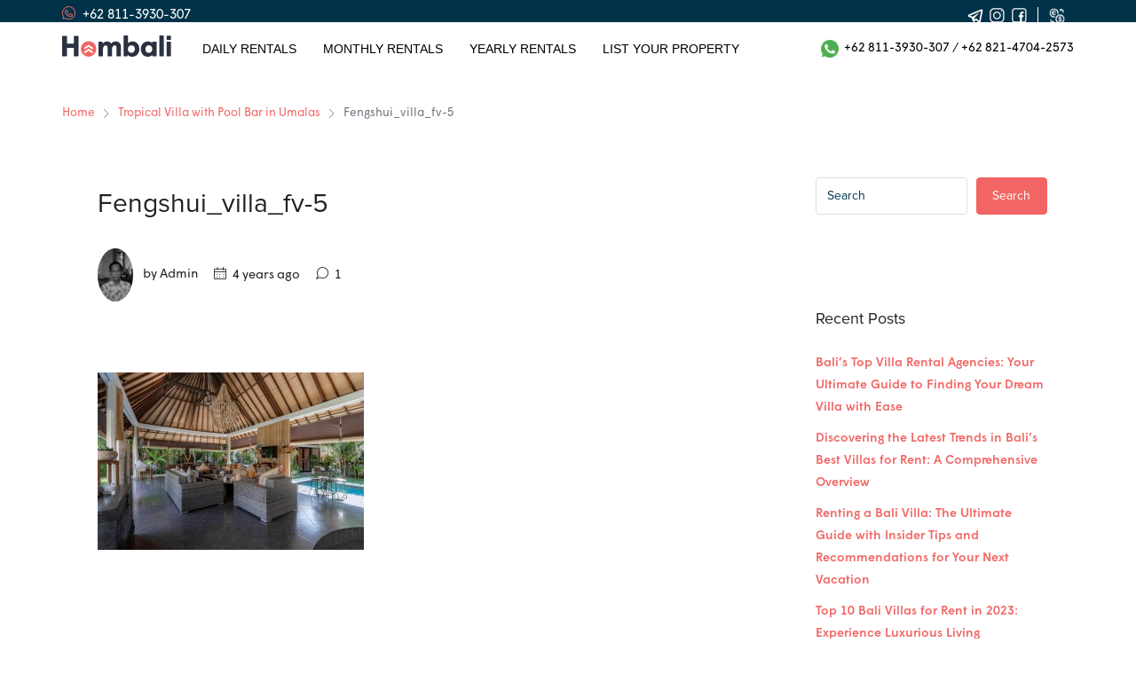

--- FILE ---
content_type: text/html; charset=UTF-8
request_url: https://hombali.com/property/fengshui-villa/fengshui_villa_fv-5/
body_size: 28806
content:
<!doctype html>
<html lang="en-US">
<head>

	<!-- Google tag (gtag.js) -->
<script async src="https://www.googletagmanager.com/gtag/js?id=G-QMJ4TBMTLR"></script>
<script>
  window.dataLayer = window.dataLayer || [];
  function gtag(){dataLayer.push(arguments);}
  gtag('js', new Date());

  gtag('config', 'G-QMJ4TBMTLR');
</script>
	
	<meta charset="UTF-8" />
	<meta name="viewport" content="width=device-width, initial-scale=1.0 maximum-scale=1.0, minimum-scale=1.0, user-scalable=no" />
	<link rel="profile" href="https://gmpg.org/xfn/11" />
    <meta name="format-detection" content="telephone=no">
<!--	<meta name="google-site-verification" content="bZ3MzOW3T_SWjZEqF6dFjJfXTtxCa8svL0TbEa0zlGU" />-->
	<meta name='robots' content='index, follow, max-image-preview:large, max-snippet:-1, max-video-preview:-1' />

	<!-- This site is optimized with the Yoast SEO Premium plugin v16.4 (Yoast SEO v20.5) - https://yoast.com/wordpress/plugins/seo/ -->
	<title>Fengshui_villa_fv-5 | Hombali.com</title>
	<meta name="description" content="Fengshui_villa_fv-5 - Area . Property." />
	<link rel="canonical" href="https://hombali.com/property/fengshui-villa/fengshui_villa_fv-5/" />
	<meta property="og:locale" content="en_US" />
	<meta property="og:type" content="article" />
	<meta property="og:title" content="Fengshui_villa_fv-5 | Hombali.com" />
	<meta property="og:description" content="Fengshui_villa_fv-5 - Area . Property." />
	<meta property="og:url" content="https://hombali.com/property/fengshui-villa/fengshui_villa_fv-5/" />
	<meta property="og:site_name" content="Hombali.com" />
	<meta property="article:publisher" content="https://www.facebook.com/hombali.villas/" />
	<meta property="og:image" content="https://hombali.com/property/fengshui-villa/fengshui_villa_fv-5" />
	<meta property="og:image:width" content="1600" />
	<meta property="og:image:height" content="1067" />
	<meta property="og:image:type" content="image/jpeg" />
	<meta name="twitter:card" content="summary_large_image" />
	<script type="application/ld+json" class="yoast-schema-graph">{"@context":"https://schema.org","@graph":[{"@type":"WebPage","@id":"https://hombali.com/property/fengshui-villa/fengshui_villa_fv-5/","url":"https://hombali.com/property/fengshui-villa/fengshui_villa_fv-5/","name":"Fengshui_villa_fv-5 | Hombali.com","isPartOf":{"@id":"https://hombali.com/#website"},"primaryImageOfPage":{"@id":"https://hombali.com/property/fengshui-villa/fengshui_villa_fv-5/#primaryimage"},"image":{"@id":"https://hombali.com/property/fengshui-villa/fengshui_villa_fv-5/#primaryimage"},"thumbnailUrl":"https://hombali.com/wp-content/uploads/2021/02/Fengshui_villa_fv-5.jpg","datePublished":"2021-11-30T09:36:32+00:00","dateModified":"2021-11-30T09:36:32+00:00","description":"Fengshui_villa_fv-5 - Area . Property.","breadcrumb":{"@id":"https://hombali.com/property/fengshui-villa/fengshui_villa_fv-5/#breadcrumb"},"inLanguage":"en-US","potentialAction":[{"@type":"ReadAction","target":["https://hombali.com/property/fengshui-villa/fengshui_villa_fv-5/"]}]},{"@type":"ImageObject","inLanguage":"en-US","@id":"https://hombali.com/property/fengshui-villa/fengshui_villa_fv-5/#primaryimage","url":"https://hombali.com/wp-content/uploads/2021/02/Fengshui_villa_fv-5.jpg","contentUrl":"https://hombali.com/wp-content/uploads/2021/02/Fengshui_villa_fv-5.jpg","width":1600,"height":1067},{"@type":"BreadcrumbList","@id":"https://hombali.com/property/fengshui-villa/fengshui_villa_fv-5/#breadcrumb","itemListElement":[{"@type":"ListItem","position":1,"name":"Home","item":"https://hombali.com/"},{"@type":"ListItem","position":2,"name":"Tropical Villa with Pool Bar in Umalas","item":"https://hombali.com/property/fengshui-villa/"},{"@type":"ListItem","position":3,"name":"Fengshui_villa_fv-5"}]},{"@type":"WebSite","@id":"https://hombali.com/#website","url":"https://hombali.com/","name":"Best Villa and Apartment rents in Bali for any period with Hombali.com","description":"Best Rental Villas and Apartments for rent in Bali for any period.","publisher":{"@id":"https://hombali.com/#organization"},"alternateName":"Rental Villas and Apartments for rent in Bali for short period, long period, monthly period and any periods.","potentialAction":[{"@type":"SearchAction","target":{"@type":"EntryPoint","urlTemplate":"https://hombali.com/?s={search_term_string}"},"query-input":"required name=search_term_string"}],"inLanguage":"en-US"},{"@type":"Organization","@id":"https://hombali.com/#organization","name":"Best Villa and Apartment rents in Bali for any period with Hombali.com","alternateName":"Why book with Hombali? Hombali helps you find, see and book accommodation in Bali for short terms, long terms, monthly rent and any periods. And provides you with 24/7 support and concierge service.","url":"https://hombali.com/","logo":{"@type":"ImageObject","inLanguage":"en-US","@id":"https://hombali.com/#/schema/logo/image/","url":"","contentUrl":"","caption":"Best Villa and Apartment rents in Bali for any period with Hombali.com"},"image":{"@id":"https://hombali.com/#/schema/logo/image/"},"sameAs":["https://www.facebook.com/hombali.villas/","https://www.instagram.com/hombali_","https://www.youtube.com/channel/UCC0ZhS8epTz3MfaFgLXzCLg","https://www.linkedin.com/company/bnbprofits-airbnb-property-villa-management-bali/"]}]}</script>
	<!-- / Yoast SEO Premium plugin. -->


<link rel='dns-prefetch' href='//www.google.com' />
<link rel='dns-prefetch' href='//code.jivosite.com' />
<link rel='dns-prefetch' href='//www.googletagmanager.com' />
<script type="text/javascript">
window._wpemojiSettings = {"baseUrl":"https:\/\/s.w.org\/images\/core\/emoji\/14.0.0\/72x72\/","ext":".png","svgUrl":"https:\/\/s.w.org\/images\/core\/emoji\/14.0.0\/svg\/","svgExt":".svg","source":{"concatemoji":"https:\/\/hombali.com\/wp-includes\/js\/wp-emoji-release.min.js?ver=6.1.1"}};
/*! This file is auto-generated */
!function(e,a,t){var n,r,o,i=a.createElement("canvas"),p=i.getContext&&i.getContext("2d");function s(e,t){var a=String.fromCharCode,e=(p.clearRect(0,0,i.width,i.height),p.fillText(a.apply(this,e),0,0),i.toDataURL());return p.clearRect(0,0,i.width,i.height),p.fillText(a.apply(this,t),0,0),e===i.toDataURL()}function c(e){var t=a.createElement("script");t.src=e,t.defer=t.type="text/javascript",a.getElementsByTagName("head")[0].appendChild(t)}for(o=Array("flag","emoji"),t.supports={everything:!0,everythingExceptFlag:!0},r=0;r<o.length;r++)t.supports[o[r]]=function(e){if(p&&p.fillText)switch(p.textBaseline="top",p.font="600 32px Arial",e){case"flag":return s([127987,65039,8205,9895,65039],[127987,65039,8203,9895,65039])?!1:!s([55356,56826,55356,56819],[55356,56826,8203,55356,56819])&&!s([55356,57332,56128,56423,56128,56418,56128,56421,56128,56430,56128,56423,56128,56447],[55356,57332,8203,56128,56423,8203,56128,56418,8203,56128,56421,8203,56128,56430,8203,56128,56423,8203,56128,56447]);case"emoji":return!s([129777,127995,8205,129778,127999],[129777,127995,8203,129778,127999])}return!1}(o[r]),t.supports.everything=t.supports.everything&&t.supports[o[r]],"flag"!==o[r]&&(t.supports.everythingExceptFlag=t.supports.everythingExceptFlag&&t.supports[o[r]]);t.supports.everythingExceptFlag=t.supports.everythingExceptFlag&&!t.supports.flag,t.DOMReady=!1,t.readyCallback=function(){t.DOMReady=!0},t.supports.everything||(n=function(){t.readyCallback()},a.addEventListener?(a.addEventListener("DOMContentLoaded",n,!1),e.addEventListener("load",n,!1)):(e.attachEvent("onload",n),a.attachEvent("onreadystatechange",function(){"complete"===a.readyState&&t.readyCallback()})),(e=t.source||{}).concatemoji?c(e.concatemoji):e.wpemoji&&e.twemoji&&(c(e.twemoji),c(e.wpemoji)))}(window,document,window._wpemojiSettings);
</script>
<style type="text/css">
img.wp-smiley,
img.emoji {
	display: inline !important;
	border: none !important;
	box-shadow: none !important;
	height: 1em !important;
	width: 1em !important;
	margin: 0 0.07em !important;
	vertical-align: -0.1em !important;
	background: none !important;
	padding: 0 !important;
}
</style>
	<link rel='stylesheet' id='wp-block-library-css' href='https://hombali.com/wp-includes/css/dist/block-library/style.min.css?ver=6.1.1' type='text/css' media='all' />
<style id='joinchat-button-style-inline-css' type='text/css'>
.wp-block-joinchat-button{border:none!important;text-align:center}.wp-block-joinchat-button figure{display:table;margin:0 auto;padding:0}.wp-block-joinchat-button figcaption{font:normal normal 400 .6em/2em var(--wp--preset--font-family--system-font,sans-serif);margin:0;padding:0}.wp-block-joinchat-button .joinchat-button__qr{background-color:#fff;border:6px solid #25d366;border-radius:30px;box-sizing:content-box;display:block;height:200px;margin:auto;overflow:hidden;padding:10px;width:200px}.wp-block-joinchat-button .joinchat-button__qr canvas,.wp-block-joinchat-button .joinchat-button__qr img{display:block;margin:auto}.wp-block-joinchat-button .joinchat-button__link{align-items:center;background-color:#25d366;border:6px solid #25d366;border-radius:30px;display:inline-flex;flex-flow:row nowrap;justify-content:center;line-height:1.25em;margin:0 auto;text-decoration:none}.wp-block-joinchat-button .joinchat-button__link:before{background:transparent var(--joinchat-ico) no-repeat center;background-size:100%;content:"";display:block;height:1.5em;margin:-.75em .75em -.75em 0;width:1.5em}.wp-block-joinchat-button figure+.joinchat-button__link{margin-top:10px}@media (orientation:landscape)and (min-height:481px),(orientation:portrait)and (min-width:481px){.wp-block-joinchat-button.joinchat-button--qr-only figure+.joinchat-button__link{display:none}}@media (max-width:480px),(orientation:landscape)and (max-height:480px){.wp-block-joinchat-button figure{display:none}}

</style>
<link rel='stylesheet' id='mpp_gutenberg-css' href='https://hombali.com/wp-content/plugins/metronet-profile-picture/dist/blocks.style.build.css?ver=2.6.0' type='text/css' media='all' />
<link rel='stylesheet' id='classic-theme-styles-css' href='https://hombali.com/wp-includes/css/classic-themes.min.css?ver=1' type='text/css' media='all' />
<style id='global-styles-inline-css' type='text/css'>
body{--wp--preset--color--black: #000000;--wp--preset--color--cyan-bluish-gray: #abb8c3;--wp--preset--color--white: #ffffff;--wp--preset--color--pale-pink: #f78da7;--wp--preset--color--vivid-red: #cf2e2e;--wp--preset--color--luminous-vivid-orange: #ff6900;--wp--preset--color--luminous-vivid-amber: #fcb900;--wp--preset--color--light-green-cyan: #7bdcb5;--wp--preset--color--vivid-green-cyan: #00d084;--wp--preset--color--pale-cyan-blue: #8ed1fc;--wp--preset--color--vivid-cyan-blue: #0693e3;--wp--preset--color--vivid-purple: #9b51e0;--wp--preset--gradient--vivid-cyan-blue-to-vivid-purple: linear-gradient(135deg,rgba(6,147,227,1) 0%,rgb(155,81,224) 100%);--wp--preset--gradient--light-green-cyan-to-vivid-green-cyan: linear-gradient(135deg,rgb(122,220,180) 0%,rgb(0,208,130) 100%);--wp--preset--gradient--luminous-vivid-amber-to-luminous-vivid-orange: linear-gradient(135deg,rgba(252,185,0,1) 0%,rgba(255,105,0,1) 100%);--wp--preset--gradient--luminous-vivid-orange-to-vivid-red: linear-gradient(135deg,rgba(255,105,0,1) 0%,rgb(207,46,46) 100%);--wp--preset--gradient--very-light-gray-to-cyan-bluish-gray: linear-gradient(135deg,rgb(238,238,238) 0%,rgb(169,184,195) 100%);--wp--preset--gradient--cool-to-warm-spectrum: linear-gradient(135deg,rgb(74,234,220) 0%,rgb(151,120,209) 20%,rgb(207,42,186) 40%,rgb(238,44,130) 60%,rgb(251,105,98) 80%,rgb(254,248,76) 100%);--wp--preset--gradient--blush-light-purple: linear-gradient(135deg,rgb(255,206,236) 0%,rgb(152,150,240) 100%);--wp--preset--gradient--blush-bordeaux: linear-gradient(135deg,rgb(254,205,165) 0%,rgb(254,45,45) 50%,rgb(107,0,62) 100%);--wp--preset--gradient--luminous-dusk: linear-gradient(135deg,rgb(255,203,112) 0%,rgb(199,81,192) 50%,rgb(65,88,208) 100%);--wp--preset--gradient--pale-ocean: linear-gradient(135deg,rgb(255,245,203) 0%,rgb(182,227,212) 50%,rgb(51,167,181) 100%);--wp--preset--gradient--electric-grass: linear-gradient(135deg,rgb(202,248,128) 0%,rgb(113,206,126) 100%);--wp--preset--gradient--midnight: linear-gradient(135deg,rgb(2,3,129) 0%,rgb(40,116,252) 100%);--wp--preset--duotone--dark-grayscale: url('#wp-duotone-dark-grayscale');--wp--preset--duotone--grayscale: url('#wp-duotone-grayscale');--wp--preset--duotone--purple-yellow: url('#wp-duotone-purple-yellow');--wp--preset--duotone--blue-red: url('#wp-duotone-blue-red');--wp--preset--duotone--midnight: url('#wp-duotone-midnight');--wp--preset--duotone--magenta-yellow: url('#wp-duotone-magenta-yellow');--wp--preset--duotone--purple-green: url('#wp-duotone-purple-green');--wp--preset--duotone--blue-orange: url('#wp-duotone-blue-orange');--wp--preset--font-size--small: 13px;--wp--preset--font-size--medium: 20px;--wp--preset--font-size--large: 36px;--wp--preset--font-size--x-large: 42px;--wp--preset--spacing--20: 0.44rem;--wp--preset--spacing--30: 0.67rem;--wp--preset--spacing--40: 1rem;--wp--preset--spacing--50: 1.5rem;--wp--preset--spacing--60: 2.25rem;--wp--preset--spacing--70: 3.38rem;--wp--preset--spacing--80: 5.06rem;}:where(.is-layout-flex){gap: 0.5em;}body .is-layout-flow > .alignleft{float: left;margin-inline-start: 0;margin-inline-end: 2em;}body .is-layout-flow > .alignright{float: right;margin-inline-start: 2em;margin-inline-end: 0;}body .is-layout-flow > .aligncenter{margin-left: auto !important;margin-right: auto !important;}body .is-layout-constrained > .alignleft{float: left;margin-inline-start: 0;margin-inline-end: 2em;}body .is-layout-constrained > .alignright{float: right;margin-inline-start: 2em;margin-inline-end: 0;}body .is-layout-constrained > .aligncenter{margin-left: auto !important;margin-right: auto !important;}body .is-layout-constrained > :where(:not(.alignleft):not(.alignright):not(.alignfull)){max-width: var(--wp--style--global--content-size);margin-left: auto !important;margin-right: auto !important;}body .is-layout-constrained > .alignwide{max-width: var(--wp--style--global--wide-size);}body .is-layout-flex{display: flex;}body .is-layout-flex{flex-wrap: wrap;align-items: center;}body .is-layout-flex > *{margin: 0;}:where(.wp-block-columns.is-layout-flex){gap: 2em;}.has-black-color{color: var(--wp--preset--color--black) !important;}.has-cyan-bluish-gray-color{color: var(--wp--preset--color--cyan-bluish-gray) !important;}.has-white-color{color: var(--wp--preset--color--white) !important;}.has-pale-pink-color{color: var(--wp--preset--color--pale-pink) !important;}.has-vivid-red-color{color: var(--wp--preset--color--vivid-red) !important;}.has-luminous-vivid-orange-color{color: var(--wp--preset--color--luminous-vivid-orange) !important;}.has-luminous-vivid-amber-color{color: var(--wp--preset--color--luminous-vivid-amber) !important;}.has-light-green-cyan-color{color: var(--wp--preset--color--light-green-cyan) !important;}.has-vivid-green-cyan-color{color: var(--wp--preset--color--vivid-green-cyan) !important;}.has-pale-cyan-blue-color{color: var(--wp--preset--color--pale-cyan-blue) !important;}.has-vivid-cyan-blue-color{color: var(--wp--preset--color--vivid-cyan-blue) !important;}.has-vivid-purple-color{color: var(--wp--preset--color--vivid-purple) !important;}.has-black-background-color{background-color: var(--wp--preset--color--black) !important;}.has-cyan-bluish-gray-background-color{background-color: var(--wp--preset--color--cyan-bluish-gray) !important;}.has-white-background-color{background-color: var(--wp--preset--color--white) !important;}.has-pale-pink-background-color{background-color: var(--wp--preset--color--pale-pink) !important;}.has-vivid-red-background-color{background-color: var(--wp--preset--color--vivid-red) !important;}.has-luminous-vivid-orange-background-color{background-color: var(--wp--preset--color--luminous-vivid-orange) !important;}.has-luminous-vivid-amber-background-color{background-color: var(--wp--preset--color--luminous-vivid-amber) !important;}.has-light-green-cyan-background-color{background-color: var(--wp--preset--color--light-green-cyan) !important;}.has-vivid-green-cyan-background-color{background-color: var(--wp--preset--color--vivid-green-cyan) !important;}.has-pale-cyan-blue-background-color{background-color: var(--wp--preset--color--pale-cyan-blue) !important;}.has-vivid-cyan-blue-background-color{background-color: var(--wp--preset--color--vivid-cyan-blue) !important;}.has-vivid-purple-background-color{background-color: var(--wp--preset--color--vivid-purple) !important;}.has-black-border-color{border-color: var(--wp--preset--color--black) !important;}.has-cyan-bluish-gray-border-color{border-color: var(--wp--preset--color--cyan-bluish-gray) !important;}.has-white-border-color{border-color: var(--wp--preset--color--white) !important;}.has-pale-pink-border-color{border-color: var(--wp--preset--color--pale-pink) !important;}.has-vivid-red-border-color{border-color: var(--wp--preset--color--vivid-red) !important;}.has-luminous-vivid-orange-border-color{border-color: var(--wp--preset--color--luminous-vivid-orange) !important;}.has-luminous-vivid-amber-border-color{border-color: var(--wp--preset--color--luminous-vivid-amber) !important;}.has-light-green-cyan-border-color{border-color: var(--wp--preset--color--light-green-cyan) !important;}.has-vivid-green-cyan-border-color{border-color: var(--wp--preset--color--vivid-green-cyan) !important;}.has-pale-cyan-blue-border-color{border-color: var(--wp--preset--color--pale-cyan-blue) !important;}.has-vivid-cyan-blue-border-color{border-color: var(--wp--preset--color--vivid-cyan-blue) !important;}.has-vivid-purple-border-color{border-color: var(--wp--preset--color--vivid-purple) !important;}.has-vivid-cyan-blue-to-vivid-purple-gradient-background{background: var(--wp--preset--gradient--vivid-cyan-blue-to-vivid-purple) !important;}.has-light-green-cyan-to-vivid-green-cyan-gradient-background{background: var(--wp--preset--gradient--light-green-cyan-to-vivid-green-cyan) !important;}.has-luminous-vivid-amber-to-luminous-vivid-orange-gradient-background{background: var(--wp--preset--gradient--luminous-vivid-amber-to-luminous-vivid-orange) !important;}.has-luminous-vivid-orange-to-vivid-red-gradient-background{background: var(--wp--preset--gradient--luminous-vivid-orange-to-vivid-red) !important;}.has-very-light-gray-to-cyan-bluish-gray-gradient-background{background: var(--wp--preset--gradient--very-light-gray-to-cyan-bluish-gray) !important;}.has-cool-to-warm-spectrum-gradient-background{background: var(--wp--preset--gradient--cool-to-warm-spectrum) !important;}.has-blush-light-purple-gradient-background{background: var(--wp--preset--gradient--blush-light-purple) !important;}.has-blush-bordeaux-gradient-background{background: var(--wp--preset--gradient--blush-bordeaux) !important;}.has-luminous-dusk-gradient-background{background: var(--wp--preset--gradient--luminous-dusk) !important;}.has-pale-ocean-gradient-background{background: var(--wp--preset--gradient--pale-ocean) !important;}.has-electric-grass-gradient-background{background: var(--wp--preset--gradient--electric-grass) !important;}.has-midnight-gradient-background{background: var(--wp--preset--gradient--midnight) !important;}.has-small-font-size{font-size: var(--wp--preset--font-size--small) !important;}.has-medium-font-size{font-size: var(--wp--preset--font-size--medium) !important;}.has-large-font-size{font-size: var(--wp--preset--font-size--large) !important;}.has-x-large-font-size{font-size: var(--wp--preset--font-size--x-large) !important;}
.wp-block-navigation a:where(:not(.wp-element-button)){color: inherit;}
:where(.wp-block-columns.is-layout-flex){gap: 2em;}
.wp-block-pullquote{font-size: 1.5em;line-height: 1.6;}
</style>
<link rel='stylesheet' id='redux-extendify-styles-css' href='https://hombali.com/wp-content/plugins/redux-framework/redux-core/assets/css/extendify-utilities.css?ver=4.4.0' type='text/css' media='all' />
<link rel='stylesheet' id='ald-styles-css' href='https://hombali.com/wp-content/plugins/ajax-load-more-anything/assets/css/styles.css?ver=3.3.1' type='text/css' media='all' />
<link rel='stylesheet' id='hfybs-css' href='https://hombali.com/wp-content/plugins/hostify-booking/public/res/bs.css?ver=1.9.23.test.15.14' type='text/css' media='all' />
<link rel='stylesheet' id='hfylg-css' href='https://hombali.com/wp-content/plugins/hostify-booking/public/res/lib/lightgallery/dist/css/lightgallery.min.css?ver=1.9.23.test.15.14' type='text/css' media='all' />
<link rel='stylesheet' id='hfytipso-css' href='https://hombali.com/wp-content/plugins/hostify-booking/public/res/lib/tipso/tipso.min.css?ver=1.9.23.test.15.14' type='text/css' media='all' />
<link rel='stylesheet' id='hfymain-css' href='https://hombali.com/wp-content/plugins/hostify-booking/public/res/main.css?ver=1.9.23.test.15.14' type='text/css' media='all' />
<link rel='stylesheet' id='hfytheme-css' href='https://hombali.com/wp-content/plugins/hostify-booking/public/res/theme.css?ver=1.9.23.test.15.14' type='text/css' media='all' />
<link rel='stylesheet' id='hfytel-css' href='https://hombali.com/wp-content/plugins/hostify-booking/public/res/lib/intl-tel-input/css/intlTelInput.min.css?ver=1.9.23.test.15.14' type='text/css' media='all' />
<link rel='stylesheet' id='parent-style-css' href='https://hombali.com/wp-content/themes/houzez-custom/style.css?ver=2.3.6' type='text/css' media='all' />
<link rel='stylesheet' id='child-style-css' href='https://hombali.com/wp-content/themes/houzez-child-custom/style.css?ver=1.0' type='text/css' media='all' />
<link rel='stylesheet' id='houzez-all-css-css' href='https://hombali.com/wp-content/themes/houzez-custom/css/all-css.css?ver=2.3.6' type='text/css' media='all' />
<link rel='stylesheet' id='font-awesome-5-all-css' href='https://hombali.com/wp-content/themes/houzez-custom/css/font-awesome/css/all.min.css?ver=5.14.0' type='text/css' media='all' />
<link rel='stylesheet' id='owl-carousel-css' href='https://hombali.com/wp-content/themes/houzez-custom/css/owl.carousel.min.css?ver=5.14.0' type='text/css' media='all' />
<link rel='stylesheet' id='owl-theme-css' href='https://hombali.com/wp-content/themes/houzez-custom/css/owl.theme.default.min.css?ver=5.14.0' type='text/css' media='all' />
<link rel='stylesheet' id='houzez-style-css' href='https://hombali.com/wp-content/themes/houzez-child-custom/style.css?ver=2.3.6' type='text/css' media='all' />
<style id='houzez-style-inline-css' type='text/css'>

                    .label-color-174 {
                        background-color: #18c139;
                    }
                    
        body {
            font-family: ;
            font-size: 14px;
            font-weight: ;
            line-height: 24px;
            text-align: left;
            text-transform: ;
        }
        .main-nav,
        .dropdown-menu,
        .login-register,
        .btn.btn-create-listing,
        .logged-in-nav,
        .btn-phone-number {
          font-family: ;
          font-size: 14px;
          font-weight: ;
          text-align: left;
          text-transform: uppercase;
        }

        .btn,
        .form-control,
        .bootstrap-select .text,
        .sort-by-title,
        .woocommerce ul.products li.product .button {
          font-family: ;
          font-size: 14px; 
        }
        
        h1, h2, h3, h4, h5, h6, .item-title {
          font-family: ;
          font-weight: ;
          text-transform: ;
        }

        .post-content-wrap h1, .post-content-wrap h2, .post-content-wrap h3, .post-content-wrap h4, .post-content-wrap h5, .post-content-wrap h6 {
          font-weight: ;
          text-transform: ;
          text-align: inherit; 
        }

        .top-bar-wrap {
            font-family: ;
            font-size: 15px;
            font-weight: ;
            line-height: 25px;
            text-align: left;
            text-transform: none;   
        }
        .footer-wrap {
            font-family: ;
            font-size: 14px;
            font-weight: ;
            line-height: 25px;
            text-align: left;
            text-transform: none;
        }
        
        .header-v1 .header-inner-wrap,
        .header-v1 .navbar-logged-in-wrap {
            line-height: 60px;
            height: 60px; 
        }
        .header-v2 .header-top .navbar {
          height: 110px; 
        }

        .header-v2 .header-bottom .header-inner-wrap,
        .header-v2 .header-bottom .navbar-logged-in-wrap {
          line-height: 54px;
          height: 54px; 
        }

        .header-v3 .header-top .header-inner-wrap,
        .header-v3 .header-top .header-contact-wrap {
          height: 80px;
          line-height: 80px; 
        }
        .header-v3 .header-bottom .header-inner-wrap,
        .header-v3 .header-bottom .navbar-logged-in-wrap {
          line-height: 54px;
          height: 54px; 
        }
        .header-v4 .header-inner-wrap,
        .header-v4 .navbar-logged-in-wrap {
          line-height: 90px;
          height: 90px; 
        }
        .header-v5 .header-top .header-inner-wrap,
        .header-v5 .header-top .navbar-logged-in-wrap {
          line-height: 110px;
          height: 110px; 
        }
        .header-v5 .header-bottom .header-inner-wrap {
          line-height: 54px;
          height: 54px; 
        }
        .header-v6 .header-inner-wrap,
        .header-v6 .navbar-logged-in-wrap {
          height: 60px;
          line-height: 60px; 
        }
    
      body,
      #main-wrap,
      .fw-property-documents-wrap h3 span, 
      .fw-property-details-wrap h3 span {
        background-color: #ffffff; 
      }

       body,
      .form-control,
      .bootstrap-select .text,
      .item-title a,
      .listing-tabs .nav-tabs .nav-link,
      .item-wrap-v2 .item-amenities li span,
      .item-wrap-v2 .item-amenities li:before,
      .item-parallax-wrap .item-price-wrap,
      .list-view .item-body .item-price-wrap,
      .property-slider-item .item-price-wrap,
      .page-title-wrap .item-price-wrap,
      .agent-information .agent-phone span a,
      .property-overview-wrap ul li strong,
      .mobile-property-title .item-price-wrap .item-price,
      .fw-property-features-left li a,
      .lightbox-content-wrap .item-price-wrap,
      .blog-post-item-v1 .blog-post-title h3 a,
      .blog-post-content-widget h4 a,
      .property-item-widget .right-property-item-widget-wrap .item-price-wrap,
      .login-register-form .modal-header .login-register-tabs .nav-link.active,
      .agent-list-wrap .agent-list-content h2 a,
      .agent-list-wrap .agent-list-contact li a,
      .agent-contacts-wrap li a,
      .menu-edit-property li a,
      .statistic-referrals-list li a,
      .chart-nav .nav-pills .nav-link,
      .dashboard-table-properties td .property-payment-status,
      .dashboard-mobile-edit-menu-wrap .bootstrap-select > .dropdown-toggle.bs-placeholder,
      .payment-method-block .radio-tab .control-text,
      .post-title-wrap h2 a,
      .lead-nav-tab.nav-pills .nav-link,
      .deals-nav-tab.nav-pills .nav-link,
      .btn-light-grey-outlined:hover,
      button:not(.bs-placeholder) .filter-option-inner-inner,
      .fw-property-floor-plans-wrap .floor-plans-tabs a,
      .products > .product > .item-body > a,
      .woocommerce ul.products li.product .price,
      .woocommerce div.product p.price, 
      .woocommerce div.product span.price,
      .woocommerce #reviews #comments ol.commentlist li .meta,
      .woocommerce-MyAccount-navigation ul li a {
       color: #222222; 
     }


    
      a,
      a:hover,
      a:active,
      a:focus,
      .primary-text,
      .btn-clear,
      .btn-apply,
      .btn-primary-outlined,
      .btn-primary-outlined:before,
      .item-title a:hover,
      .sort-by .bootstrap-select .bs-placeholder,
      .sort-by .bootstrap-select > .btn,
      .sort-by .bootstrap-select > .btn:active,
      .page-link,
      .page-link:hover,
      .accordion-title:before,
      .blog-post-content-widget h4 a:hover,
      .agent-list-wrap .agent-list-content h2 a:hover,
      .agent-list-wrap .agent-list-contact li a:hover,
      .agent-contacts-wrap li a:hover,
      .agent-nav-wrap .nav-pills .nav-link,
      .dashboard-side-menu-wrap .side-menu-dropdown a.active,
      .menu-edit-property li a.active,
      .menu-edit-property li a:hover,
      .dashboard-statistic-block h3 .fa,
      .statistic-referrals-list li a:hover,
      .chart-nav .nav-pills .nav-link.active,
      .board-message-icon-wrap.active,
      .post-title-wrap h2 a:hover,
      .listing-switch-view .switch-btn.active,
      .item-wrap-v6 .item-price-wrap,
      .listing-v6 .list-view .item-body .item-price-wrap,
      .woocommerce nav.woocommerce-pagination ul li a, 
      .woocommerce nav.woocommerce-pagination ul li span,
      .woocommerce-MyAccount-navigation ul li a:hover {
        color: #f16664; 
      }
      .agent-list-position a {
        color: #f16664!important; 
      }

      .control input:checked ~ .control__indicator,
      .top-banner-wrap .nav-pills .nav-link,
      .btn-primary-outlined:hover,
      .page-item.active .page-link,
      .slick-prev:hover,
      .slick-prev:focus,
      .slick-next:hover,
      .slick-next:focus,
      .mobile-property-tools .nav-pills .nav-link.active,
      .login-register-form .modal-header,
      .agent-nav-wrap .nav-pills .nav-link.active,
      .board-message-icon-wrap .notification-circle,
      .primary-label,
      .fc-event, .fc-event-dot,
      .compare-table .table-hover > tbody > tr:hover,
      .post-tag,
      .datepicker table tr td.active.active,
      .datepicker table tr td.active.disabled,
      .datepicker table tr td.active.disabled.active,
      .datepicker table tr td.active.disabled.disabled,
      .datepicker table tr td.active.disabled:active,
      .datepicker table tr td.active.disabled:hover,
      .datepicker table tr td.active.disabled:hover.active,
      .datepicker table tr td.active.disabled:hover.disabled,
      .datepicker table tr td.active.disabled:hover:active,
      .datepicker table tr td.active.disabled:hover:hover,
      .datepicker table tr td.active.disabled:hover[disabled],
      .datepicker table tr td.active.disabled[disabled],
      .datepicker table tr td.active:active,
      .datepicker table tr td.active:hover,
      .datepicker table tr td.active:hover.active,
      .datepicker table tr td.active:hover.disabled,
      .datepicker table tr td.active:hover:active,
      .datepicker table tr td.active:hover:hover,
      .datepicker table tr td.active:hover[disabled],
      .datepicker table tr td.active[disabled],
      .ui-slider-horizontal .ui-slider-range {
        background-color: #f16664; 
      }

      .control input:checked ~ .control__indicator,
      .btn-primary-outlined,
      .page-item.active .page-link,
      .mobile-property-tools .nav-pills .nav-link.active,
      .agent-nav-wrap .nav-pills .nav-link,
      .agent-nav-wrap .nav-pills .nav-link.active,
      .chart-nav .nav-pills .nav-link.active,
      .dashaboard-snake-nav .step-block.active,
      .fc-event,
      .fc-event-dot {
        border-color: #f16664; 
      }

      .slick-arrow:hover {
        background-color: rgba(241,102,100,0.8); 
      }

      .slick-arrow {
        background-color: #f16664; 
      }

      .property-banner .nav-pills .nav-link.active {
        background-color: rgba(241,102,100,0.8) !important; 
      }

      .property-navigation-wrap a.active {
        color: #f16664;
        -webkit-box-shadow: inset 0 -3px #f16664;
        box-shadow: inset 0 -3px #f16664; 
      }

      .btn-primary,
      .fc-button-primary,
      .woocommerce nav.woocommerce-pagination ul li a:focus, 
      .woocommerce nav.woocommerce-pagination ul li a:hover, 
      .woocommerce nav.woocommerce-pagination ul li span.current {
        color: #fff;
        background-color: #f16664;
        border-color: #f16664; 
      }
      .btn-primary:focus, .btn-primary:focus:active,
      .fc-button-primary:focus,
      .fc-button-primary:focus:active {
        color: #fff;
        background-color: #f16664;
        border-color: #f16664; 
      }
      .btn-primary:hover,
      .fc-button-primary:hover {
        color: #fff;
        background-color: #f16664;
        border-color: #f16664; 
      }
      .btn-primary:active, 
      .btn-primary:not(:disabled):not(:disabled):active,
      .fc-button-primary:active,
      .fc-button-primary:not(:disabled):not(:disabled):active {
        color: #fff;
        background-color: #f16664;
        border-color: #f16664; 
      }

      .btn-secondary,
      .woocommerce span.onsale,
      .woocommerce ul.products li.product .button,
      .woocommerce #respond input#submit.alt, 
      .woocommerce a.button.alt, 
      .woocommerce button.button.alt, 
      .woocommerce input.button.alt,
      .woocommerce #review_form #respond .form-submit input,
      .woocommerce #respond input#submit, 
      .woocommerce a.button, 
      .woocommerce button.button, 
      .woocommerce input.button {
        color: #fff;
        background-color: #0a0000;
        border-color: #0a0000; 
      }
      .woocommerce ul.products li.product .button:focus,
      .woocommerce ul.products li.product .button:active,
      .woocommerce #respond input#submit.alt:focus, 
      .woocommerce a.button.alt:focus, 
      .woocommerce button.button.alt:focus, 
      .woocommerce input.button.alt:focus,
      .woocommerce #respond input#submit.alt:active, 
      .woocommerce a.button.alt:active, 
      .woocommerce button.button.alt:active, 
      .woocommerce input.button.alt:active,
      .woocommerce #review_form #respond .form-submit input:focus,
      .woocommerce #review_form #respond .form-submit input:active,
      .woocommerce #respond input#submit:active, 
      .woocommerce a.button:active, 
      .woocommerce button.button:active, 
      .woocommerce input.button:active,
      .woocommerce #respond input#submit:focus, 
      .woocommerce a.button:focus, 
      .woocommerce button.button:focus, 
      .woocommerce input.button:focus {
        color: #fff;
        background-color: #0a0000;
        border-color: #0a0000; 
      }
      .btn-secondary:hover,
      .woocommerce ul.products li.product .button:hover,
      .woocommerce #respond input#submit.alt:hover, 
      .woocommerce a.button.alt:hover, 
      .woocommerce button.button.alt:hover, 
      .woocommerce input.button.alt:hover,
      .woocommerce #review_form #respond .form-submit input:hover,
      .woocommerce #respond input#submit:hover, 
      .woocommerce a.button:hover, 
      .woocommerce button.button:hover, 
      .woocommerce input.button:hover {
        color: #fff;
        background-color: #444444;
        border-color: #444444; 
      }
      .btn-secondary:active, 
      .btn-secondary:not(:disabled):not(:disabled):active {
        color: #fff;
        background-color: #444444;
        border-color: #444444; 
      }

      .btn-primary-outlined {
        color: #f16664;
        background-color: transparent;
        border-color: #f16664; 
      }
      .btn-primary-outlined:focus, .btn-primary-outlined:focus:active {
        color: #f16664;
        background-color: transparent;
        border-color: #f16664; 
      }
      .btn-primary-outlined:hover {
        color: #fff;
        background-color: #f16664;
        border-color: #f16664; 
      }
      .btn-primary-outlined:active, .btn-primary-outlined:not(:disabled):not(:disabled):active {
        color: #f16664;
        background-color: rgba(26, 26, 26, 0);
        border-color: #f16664; 
      }

      .btn-secondary-outlined {
        color: #0a0000;
        background-color: transparent;
        border-color: #0a0000; 
      }
      .btn-secondary-outlined:focus, .btn-secondary-outlined:focus:active {
        color: #0a0000;
        background-color: transparent;
        border-color: #0a0000; 
      }
      .btn-secondary-outlined:hover {
        color: #fff;
        background-color: #444444;
        border-color: #444444; 
      }
      .btn-secondary-outlined:active, .btn-secondary-outlined:not(:disabled):not(:disabled):active {
        color: #0a0000;
        background-color: rgba(26, 26, 26, 0);
        border-color: #444444; 
      }

      .btn-call {
        color: #0a0000;
        background-color: transparent;
        border-color: #0a0000; 
      }
      .btn-call:focus, .btn-call:focus:active {
        color: #0a0000;
        background-color: transparent;
        border-color: #0a0000; 
      }
      .btn-call:hover {
        color: #0a0000;
        background-color: rgba(26, 26, 26, 0);
        border-color: #444444; 
      }
      .btn-call:active, .btn-call:not(:disabled):not(:disabled):active {
        color: #0a0000;
        background-color: rgba(26, 26, 26, 0);
        border-color: #444444; 
      }
      .icon-delete .btn-loader:after{
          border-color: #f16664 transparent #f16664 transparent
      }
    
      .header-v1 {
        background-color: #ffffff;
        border-bottom: 1px solid #ffffff; 
      }

      .header-v1 a {
        color: #000000; 
      }

      .header-v1 a:hover,
      .header-v1 a:active {
        color: #ff5a5f;
        background-color: rgba(255,255,255,0.2); 
      }
    
      .header-v2 .header-top,
      .header-v5 .header-top,
      .header-v2 .header-contact-wrap {
        background-color: #ffffff; 
      }

      .header-v2 .header-bottom, 
      .header-v5 .header-bottom {
        background-color: #00AEEF;
      }

      .header-v2 .header-contact-wrap .header-contact-right, .header-v2 .header-contact-wrap .header-contact-right a, .header-contact-right a:hover, header-contact-right a:active {
        color: #004274; 
      }

      .header-v2 .header-contact-left {
        color: #004274; 
      }

      .header-v2 .header-bottom,
      .header-v2 .navbar-nav > li,
      .header-v2 .navbar-nav > li:first-of-type,
      .header-v5 .header-bottom,
      .header-v5 .navbar-nav > li,
      .header-v5 .navbar-nav > li:first-of-type {
        border-color: rgba(255,255,255,0.2);
      }

      .header-v2 a,
      .header-v5 a {
        color: #ffffff; 
      }

      .header-v2 a:hover,
      .header-v2 a:active,
      .header-v5 a:hover,
      .header-v5 a:active {
        color: #00aeff;
        background-color: rgba(255,255,255,0.2); 
      }

      .header-v2 .header-contact-right a:hover, 
      .header-v2 .header-contact-right a:active,
      .header-v3 .header-contact-right a:hover, 
      .header-v3 .header-contact-right a:active {
        background-color: transparent;
      }

      .header-v2 .header-social-icons a,
      .header-v5 .header-social-icons a {
        color: #004274; 
      }
    
      .header-v3 .header-top {
        background-color: #004272; 
      }

      .header-v3 .header-bottom {
        background-color: #004272; 
      }

      .header-v3 .header-contact,
      .header-v3-mobile {
        background-color: #00aeef;
        color: #ffffff; 
      }

      .header-v3 .header-bottom,
      .header-v3 .login-register,
      .header-v3 .navbar-nav > li,
      .header-v3 .navbar-nav > li:first-of-type {
        border-color: ; 
      }

      .header-v3 a, 
      .header-v3 .header-contact-right a:hover, .header-v3 .header-contact-right a:active {
        color: #FFFFFF; 
      }

      .header-v3 a:hover,
      .header-v3 a:active {
        color: #00aeff;
        background-color: rgba(255,255,255,0.2); 
      }

      .header-v3 .header-social-icons a {
        color: #FFFFFF; 
      }
    
      .header-v4 {
        background-color: #ffffff; 
      }

      .header-v4 a {
        color: #404a53; 
      }

      .header-v4 a:hover,
      .header-v4 a:active {
        color: #00aeff;
        background-color: rgba(0, 174, 255, 0.1); 
      }
    
      .header-v6 .header-top {
        background-color: #ffffff; 
      }

      .header-v6 a {
        color: #FFFFFF; 
      }

      .header-v6 a:hover,
      .header-v6 a:active {
        color: #ffffff;
        background-color: rgba(255,255,255,0.2); 
      }

      .header-v6 .header-social-icons a {
        color: #FFFFFF; 
      }
    
      .header-mobile {
        background-color: #f16664; 
      }
      .header-mobile .toggle-button-left,
      .header-mobile .toggle-button-right {
        color: #f16664; 
      }

      .nav-mobile .logged-in-nav a,
      .nav-mobile .main-nav,
      .nav-mobile .navi-login-register {
        background-color: #f16664; 
      }

      .nav-mobile .logged-in-nav a,
      .nav-mobile .main-nav .nav-item .nav-item a,
      .nav-mobile .main-nav .nav-item a,
      .navi-login-register .main-nav .nav-item a {
        color: #ffffff;
        border-bottom: 0px solid #ffffff;
        background-color: #f16664;
      }

      .nav-mobile .btn-create-listing,
      .navi-login-register .btn-create-listing {
        color: #fff;
        border: 1px solid #f16664;
        background-color: #f16664; 
      }

      .nav-mobile .btn-create-listing:hover, .nav-mobile .btn-create-listing:active,
      .navi-login-register .btn-create-listing:hover,
      .navi-login-register .btn-create-listing:active {
        color: #fff;
        border: 1px solid #f16664;
        background-color: rgba(0, 174, 255, 0.65); 
      }
    
      .header-transparent-wrap .header-v4 {
        background-color: transparent;
        border-bottom: 1px none rgba(255,255,255,0.3); 
      }

      .header-transparent-wrap .header-v4 a {
        color: #ffffff; 
      }

      .header-transparent-wrap .header-v4 a:hover,
      .header-transparent-wrap .header-v4 a:active {
        color: #f16664;
        background-color: rgba(255, 255, 255, 0.1); 
      }
    
      .main-nav .navbar-nav .nav-item .dropdown-menu {
        background-color: rgba(255,255,255,0.95); 
      }

      .main-nav .navbar-nav .nav-item .nav-item a {
        color: #404a53;
        border-bottom: 1px solid #ffffff; 
      }

      .main-nav .navbar-nav .nav-item .nav-item a:hover,
      .main-nav .navbar-nav .nav-item .nav-item a:active {
        color: #f16664; 
      }
    
      .header-main-wrap .btn-create-listing {
        color: #ffffff;
        border: 1px solid #ffffff;
        background-color: #f16664; 
      }

      .header-main-wrap .btn-create-listing:hover,
      .header-main-wrap .btn-create-listing:active {
        color: rgba(15,4,4,1);
        border: 1px solid #ffffff;
        background-color: rgba(255,255,255,1); 
      }
    
      .header-transparent-wrap .header-v4 .btn-create-listing {
        color: #ffffff;
        border: 1px solid #ffffff;
        background-color: rgba(255,255,255,0.2); 
      }

      .header-transparent-wrap .header-v4 .btn-create-listing:hover,
      .header-transparent-wrap .header-v4 .btn-create-listing:active {
        color: rgba(255,255,255,1);
        border: 1px solid #003349;
        background-color: rgba(0,51,73,1); 
      }
    
      .header-transparent-wrap .logged-in-nav a,
      .logged-in-nav a {
        color: #ffffff;
        border-color: #3a434c;
        background-color: #000000; 
      }

      .header-transparent-wrap .logged-in-nav a:hover,
      .header-transparent-wrap .logged-in-nav a:active,
      .logged-in-nav a:hover,
      .logged-in-nav a:active {
        color: #0a0000;
        background-color: rgba(204,204,204,0.15);
        border-color: #3a434c; 
      }
    
      .form-control::-webkit-input-placeholder,
      .search-banner-wrap ::-webkit-input-placeholder,
      .advanced-search ::-webkit-input-placeholder,
      .advanced-search-banner-wrap ::-webkit-input-placeholder,
      .overlay-search-advanced-module ::-webkit-input-placeholder {
        color: #a1a7a8; 
      }
      .bootstrap-select > .dropdown-toggle.bs-placeholder, 
      .bootstrap-select > .dropdown-toggle.bs-placeholder:active, 
      .bootstrap-select > .dropdown-toggle.bs-placeholder:focus, 
      .bootstrap-select > .dropdown-toggle.bs-placeholder:hover {
        color: #a1a7a8; 
      }
      .form-control::placeholder,
      .search-banner-wrap ::-webkit-input-placeholder,
      .advanced-search ::-webkit-input-placeholder,
      .advanced-search-banner-wrap ::-webkit-input-placeholder,
      .overlay-search-advanced-module ::-webkit-input-placeholder {
        color: #a1a7a8; 
      }

      .search-banner-wrap ::-moz-placeholder,
      .advanced-search ::-moz-placeholder,
      .advanced-search-banner-wrap ::-moz-placeholder,
      .overlay-search-advanced-module ::-moz-placeholder {
        color: #a1a7a8; 
      }

      .search-banner-wrap :-ms-input-placeholder,
      .advanced-search :-ms-input-placeholder,
      .advanced-search-banner-wrap ::-ms-input-placeholder,
      .overlay-search-advanced-module ::-ms-input-placeholder {
        color: #a1a7a8; 
      }

      .search-banner-wrap :-moz-placeholder,
      .advanced-search :-moz-placeholder,
      .advanced-search-banner-wrap :-moz-placeholder,
      .overlay-search-advanced-module :-moz-placeholder {
        color: #a1a7a8; 
      }

      .advanced-search .form-control,
      .advanced-search .bootstrap-select > .btn,
      .location-trigger,
      .vertical-search-wrap .form-control,
      .vertical-search-wrap .bootstrap-select > .btn,
      .step-search-wrap .form-control,
      .step-search-wrap .bootstrap-select > .btn,
      .advanced-search-banner-wrap .form-control,
      .advanced-search-banner-wrap .bootstrap-select > .btn,
      .search-banner-wrap .form-control,
      .search-banner-wrap .bootstrap-select > .btn,
      .overlay-search-advanced-module .form-control,
      .overlay-search-advanced-module .bootstrap-select > .btn,
      .advanced-search-v2 .advanced-search-btn,
      .advanced-search-v2 .advanced-search-btn:hover {
        border-color: #cccccc; 
      }

      .advanced-search-nav,
      .search-expandable,
      .overlay-search-advanced-module {
        background-color: #FFFFFF; 
      }
      .btn-search {
        color: #ffffff;
        background-color: #f16664;
        border-color: #ffffff;
      }
      .btn-search:hover, .btn-search:active  {
        color: #ffffff;
        background-color: #003349;
        border-color: #003349;
      }
      .advanced-search-btn {
        color: #f16664;
        background-color: #ffffff;
        border-color: #dce0e0; 
      }
      .advanced-search-btn:hover, .advanced-search-btn:active {
        color: #003349;
        background-color: #ffffff;
        border-color: #dce0e0; 
      }
      .advanced-search-btn:focus {
        color: #f16664;
        background-color: #ffffff;
        border-color: #dce0e0; 
      }
      .search-expandable-label {
        color: #ffffff;
        background-color: #f16664;
      }
      .advanced-search-nav {
        padding-top: 10px;
        padding-bottom: 10px;
      }
      .features-list-wrap .control--checkbox,
      .features-list-wrap .control--radio,
      .range-text, 
      .features-list-wrap .control--checkbox, 
      .features-list-wrap .btn-features-list, 
      .overlay-search-advanced-module .search-title, 
      .overlay-search-advanced-module .overlay-search-module-close {
          color: #222222;
      }
      .advanced-search-half-map {
        background-color: #FFFFFF; 
      }
      .advanced-search-half-map .range-text, 
      .advanced-search-half-map .features-list-wrap .control--checkbox, 
      .advanced-search-half-map .features-list-wrap .btn-features-list {
          color: #222222;
      }
    
      .save-search-btn {
          border-color: #f16664 ;
          background-color: #f16664 ;
          color: #ffffff ;
      }
      .save-search-btn:hover,
      .save-search-btn:active {
          border-color: #f16664;
          background-color: #ffffff ;
          color: #f16664 ;
      }
    .label-featured {
      background-color: #f16664;
      color: #ffffff; 
    }
    
    .dashboard-side-wrap {
      background-color: #404a53; 
    }

    .side-menu a {
      color: #ffffff; 
    }

    .side-menu a.active,
    .side-menu .side-menu-parent-selected > a,
    .side-menu-dropdown a,
    .side-menu a:hover {
      color: #003349; 
    }
    .dashboard-side-menu-wrap .side-menu-dropdown a.active {
      color: #f16664
    }
    
      .detail-wrap {
        background-color: ;
        border-color: #000000; 
      }
    .top-bar-wrap,
    .top-bar-wrap .dropdown-menu,
    .switcher-wrap .dropdown-menu {
      background-color: #003349;
    }
    .top-bar-wrap a,
    .top-bar-contact,
    .top-bar-slogan,
    .top-bar-wrap .btn,
    .top-bar-wrap .dropdown-menu,
    .switcher-wrap .dropdown-menu,
    .top-bar-wrap .navbar-toggler {
      color: #ffffff;
    }
    .top-bar-wrap a:hover,
    .top-bar-wrap a:active,
    .top-bar-wrap .btn:hover,
    .top-bar-wrap .btn:active,
    .top-bar-wrap .dropdown-menu li:hover,
    .top-bar-wrap .dropdown-menu li:active,
    .switcher-wrap .dropdown-menu li:hover,
    .switcher-wrap .dropdown-menu li:active {
      color: rgba(241,102,100,1);
    }
    .class-energy-indicator:nth-child(1) {
        background-color: #33a357;
    }
    .class-energy-indicator:nth-child(2) {
        background-color: #79b752;
    }
    .class-energy-indicator:nth-child(3) {
        background-color: #c3d545;
    }
    .class-energy-indicator:nth-child(4) {
        background-color: #fff12c;
    }
    .class-energy-indicator:nth-child(5) {
        background-color: #edb731;
    }
    .class-energy-indicator:nth-child(6) {
        background-color: #d66f2c;
    }
    .class-energy-indicator:nth-child(7) {
        background-color: #cc232a;
    }
    .class-energy-indicator:nth-child(8) {
        background-color: #cc232a;
    }
    .class-energy-indicator:nth-child(9) {
        background-color: #cc232a;
    }
    .class-energy-indicator:nth-child(10) {
        background-color: #cc232a;
    }
    
    .footer-top-wrap {
      background-color: #f16664; 
    }

    .footer-bottom-wrap {
      background-color: #ffffff; 
    }

    .footer-top-wrap,
    .footer-top-wrap a,
    .footer-bottom-wrap,
    .footer-bottom-wrap a,
    .footer-top-wrap .property-item-widget .right-property-item-widget-wrap .item-amenities,
    .footer-top-wrap .property-item-widget .right-property-item-widget-wrap .item-price-wrap,
    .footer-top-wrap .blog-post-content-widget h4 a,
    .footer-top-wrap .blog-post-content-widget,
    .footer-top-wrap .form-tools .control,
    .footer-top-wrap .slick-dots li.slick-active button:before,
    .footer-top-wrap .slick-dots li button::before,
    .footer-top-wrap .widget ul:not(.item-amenities):not(.item-price-wrap):not(.contact-list):not(.dropdown-menu):not(.nav-tabs) li span {
      color: #ffffff; 
    }
    
          .footer-top-wrap a:hover,
          .footer-bottom-wrap a:hover,
          .footer-top-wrap .blog-post-content-widget h4 a:hover {
            color: rgba(0,51,73,1); 
          }
        .houzez-osm-cluster {
            background-image: url(https://hombali.com/wp-content/uploads/2021/07/circle_PNG48.png);
            text-align: center;
            color: #fff;
            width: 48px;
            height: 48px;
            line-height: 48px;
        }
    h1, h2, h3, h4, h5, h6, .item-title, .form-control, .btn, .bootstrap-select .text {
    font-family:'Proxima Nova', Arial;
}
body, p {
    font-family: 'Wigrum', Arial;
}
#property-description-wrap li:last-child,
#property-description-wrap .block-content-wrap div,
#property-description-wrap .block-content-wrap div p {
    margin-bottom: 1em;
}
.form-control, 
.flex-search .filter-option-inner-inner, 
.bootstrap-select .text, 
.btn-light,
::placeholder {
    color: #003349 !important;.top-banner-wrap .parallax-inner
}
::placeholder {
    line-height: 2;
}
.top-bar-wrap a, .top-bar-wrap img {
    vertical-align: middle;
}
.top-banner-wrap .parallax-inner {
    background-position: center top !important;
    background-size: auto !important;
}
.navbar-logged-in-wrap {
    display: block;
}
.logged-in-nav .icon-love-it{
    color:#fff!important;
}
.banner-title {
    font-family: 'Wigrum', Arial !important;
    font-size: 42px;
    font-weight: 700;
    color: #003349;
    line-height: 52px;
}
.banner-subtitle {
    font-size: 20px;
    font-weight: 400;
    color: #003349;
    line-height: 30px;
}
.banner-caption {
	max-width: 580px;
}

.advanced-search-filters .flex-search-half {
	-ms-flex-preferred-size: 98.6%;
	flex-basis: 98.6%;
}

.item-address,
.item-author,
.item-date {
	display: none;
}

.item-footer {
	display: none;
}

a.btn.btn-primary.btn-item {
	bottom: 25px;
	border-radius: 30px;
	padding-left: 15px;
	padding-right: 15px;
    padding-top: 4px;
    padding-bottom: 5px;
    text-transform: uppercase;
    line-height: 24px;
    height: auto;
}

.item-title {
	margin-bottom: 10px;
	font-weight: 600 !important;
}

.home-fa-icon {
	margin: 20px auto;
	padding: 10px;
	background: #fab93e;
	width: 57px;
	border-radius: 5px;
	font-size: 34px;
	color: #003349;
}
.features-list-wrap .control--checkbox, 
.features-list-wrap .control--radio, 
.range-text, 
.features-list-wrap .control--checkbox, 
.features-list-wrap .btn-features-list, 
.overlay-search-advanced-module .search-title, 
.overlay-search-advanced-module .overlay-search-module-close {
    color: #003349;
}
.advanced-search-v3 a.btn.btn-light-grey-outlined {
    color: #003349;
    font-weight: 700 !important;
}

.label-color-174:hover {
    background-color: rgba(0,0,0,.65)!important;
}

.elementor-1531 .elementor-element.elementor-element-aaf6e2b .elementor-button,
.elementor-1531 .elementor-element.elementor-element-c453b1e .btn-create-listing {
	background-color: #003349 !important;
	border-color: #003349 !important;
}
.elementor-1531 .elementor-element.elementor-element-6b5ce70 .property-cards-module .btn-item {
    bottom: 25px !important;
}

.hover-effect:before {
	opacity: 0.5;
}

.grid-item-icon {
	color: #f16664;
	right: 0;
	left: 80px;
	bottom: 28px;
}

.hover-effect-flat:before {
	opacity: 0.3;
	background-color: #003349;
}

.home-number-icon {
	padding: 10px 20px;
	background: #fab93e;
	display: inline-block;
	border-radius: 5px;
	color: #003349;
	font-size: 36px;
	font-weight: 600;
}

.nav-mobile .logged-in-nav a,
.nav-mobile .main-nav .nav-item .nav-item a,
.nav-mobile .main-nav .nav-item a,
.navi-login-register .main-nav .nav-item a {
	background-color: transparent !important;
}

.elementor-37909 .elementor-element.elementor-element-e7a8fef .elementor-button,
.elementor-37752 .elementor-element.elementor-element-7f8d03a .elementor-button,
.elementor-1531 .elementor-element.elementor-element-ddd1358 .elementor-button {
	background-color: #f16664 !important;
}

.small-text.grey,
a.btn.btn-primary.btn-slim {
	display: none;
}

.property-managemen-icon1{
    margin-top:-40px;
    padding:20px!important;
    border-radius: 13px;
    background-color: #ffffff;
    background-position: center center;
    border-color: transparent;
    border-style: solid;
    box-shadow: 0px 15px 50px 0px rgb(135 135 135 / 10%);
}

.listing-thumb .owl-carousel .owl-stage{display: flex;}
.listing-thumb .slide-item {
    display: flex;
    flex: 1 0 auto;
    height: 100%;
}
.listing-thumb .item-box {
    position: relative;
    overflow: hidden;
    /* margin-bottom: 80px; *//*This is optional*/
    display: flex;
    flex-direction: column;
    align-items: stretch;
    max-height:235px!important;
}

@media (max-width: 767px) {
  .elementor-element-2bf433a .elementor-heading-title span{
      display:block;
  }
  .elementor-heading-title br, .houzez_section_title br {
    content: " ";
    display: none;
  }
  .houzez_section_subtitle br, .elementor-icon-list-text br {
    display : inline;
    content: " ";
    padding:0 2px;
  }
  .elementor-element-b0fa647:not(:last-child), .elementor-element-b25e42c:not(:last-child) {
    margin-top: 0px!important;
  }
}
.grid-view .labels-wrap {
    z-index: 99!important;
}
.label-featured.label{
    z-index:99!important;
}

.pm-block{
    padding:10px;
}

.pm-wrap-icon h3.elementor-icon-box-title{
    margin-bottom:0px!important;
}
.pm-wrap-icon image{
    width:70px!important;
    height: 70px!important;
}

.pm-form-earn .elementor-field-group{
    width:16.667%!important;
    padding:10px!important;
}

.pm-form-earn .elementor-field-group .elementor-field{
color: #000;
    border: 1px solid #ffffff;
    background-color: #ffffff;
    border-radius: 5px;
    -moz-border-radius: 5px;
    -webkit-border-radius: 5px;
    font-size: 14px;
    font-weight: 400;
    height: 55px;
}

.pm-form-earn .elementor-field-group .elementor-button{
color: #fff;
    background-color: #f16664;
    border-radius: 15px;
    font-weight: 700;
    font-size: 14px;
    width: 140px;
    height: 55px;
    padding: 0 15px;
    display: block;
}
.pm-btn-hero .elementor-button-link{
    border-radius: 10px;
    padding: 15px;
    line-height: unset;
}
.pm-btn-hero.plan-price .elementor-button-link{
    background-color: transparent!important;
    border: solid 1px #f16664;
}
.pm-number-wrap .elementor-widget-heading{
    margin-top:0px!important;
}
.pm-box-number .pm-box-number-col{
    opacity:0.8;
}
.pm-calculate .elementor-message {
    color: #fff!important;
}

.elementor-location-popup .elementor-message {
    color: #010101!important;
}
table.table-property-style-wrap {
  border-collapse: collapse;
  border-spacing: 0;
  width: 100%;
  border: 1px solid #e8e8e8
}
.table-property-style-wrap th span{
 color: #f16664;
}
.table-property-style-wrap th, td {
  text-align: center;
  padding: 16px;
}

.table-property-style-wrap th:first-child, td:first-child {
  text-align: left;
}

.table-property-style-wrap tr:nth-child(even) {
  background-color: #f2f2f2;
  border: 1px solid #e8e8e8
}

.table-property-style-wrap tr:nth-child(even) td:nth-child(3) {
  background-color: #d3e3e8bf;
    border: 1px solid #e8e8e8
}
.table-property-style-wrap col.pm-table-color-2{
    border: 1px solid #e8e8e8
}

.table-property-style-wrap col.pm-table-color-3{
    background-color: #d3e3e8;
    border: 1px solid #e8e8e8
}
.table-property-style-wrap thead th{
    border: 1px solid #e8e8e8;
}
.table-property-style-wrap tfoot .pm-table-footer{
  height: 76px;
}
.table-property-style-wrap a.btn-request{
    color: #f16664;
    font-size: 13px;
    line-height: 1.55;
    font-weight: 600;
    border-width: 2px;
    border-radius: 10px;
    border-color: #f16664;
    border-style: solid;
    padding: 15px 30px;
}
.table-property-style-wrap .fa-check-circle, .table-property-style-wrap .fa-exclamation-circle {
    color:#F16664;
}
.table-property-style-wrap .fa-check-circle{
    font-size:20px;
}
  .tag-abslt-wrap-outer{
    width: 100px;
    height: 100px;
    border-radius: 100%;
    display: block;
    margin: -100px auto 20px auto;
    z-index: 99;
    position: relative;
  }
  .tag-abslt-wrap-outer.outer-1 {
    border: 2px solid #2c5e6e;
  }
  .tag-abslt-wrap-outer.outer-2 {
    border: 2px solid #f16664;;
  }
  .tag-abslt-wrap-outer .tag-inner{
    width: 90px;
    height: 90px;
    border-radius: 100%;
    display: block;
    background: #2c5e6e;
    position: relative;
    margin: 3px auto;
  }
  .tag-abslt-wrap-outer .tag-inner p.text-inner{
    display: block;
    padding: 25px 0 0;
    vertical-align: middle;
    color: #ffffff;
    font-size: 28px;
    line-height: 1.1;
    font-weight: 700;
    border-color: transparent;
    border-style: solid;
  }
    .pm-tooltip {
  position: relative;
  display: inline-block;
}

.pm-tooltip .tooltiptext {
  visibility: hidden;
  background-color: #ffffff;
    border-radius: 10px;
    box-shadow: 0px 0px 15px 0px rgb(0 0 0 / 30%);
    width: 280px;
  color: #010101;
  font-size:12px;
  font-weight:300;
  text-align: center;
  padding: 10px;
  position: absolute;
  z-index: 999;
  bottom: -65%;
  left: 50%;
  margin-left: -320px;
  opacity: 0;
  transition: opacity 0.3s;
}
.pm-tooltip:hover .tooltiptext {
  visibility: visible;
  opacity: 1;
}
@media screen and (max-width: 767px) {
    .pm-table-price{
        overflow-x:auto;
        margin-top: 0px!important;
        margin-bottom: 50px!important;
        padding-top: 80px!important;
    }
    .pm-form-earn .elementor-field-group {
        width: 100%!important;
    }
    .table-property-style-wrap th:first-child, td:first-child {
        width:30%!important;
    }
    table.table-property-style-wrap {
        width: 800px;
        overflow-x: auto;
        overflow-y: hidden;
        -webkit-overflow-scrolling: touch;
        -ms-overflow-style: -ms-autohiding-scrollbar;
    }
}
.page-id-63731 .text-with-icon-item {
    border-radius:10px!important;
}
.block-title-wrap {
    padding-bottom: 15px;
}

.footer-list li {
	line-height: 25px !important;
}

.footer-list li a {
	font-weight: 400 !important;
}

.footer-bottom-wrap-v4 {
	display: none;
}

#gtranslate_wrapper {
	top: 2px !important;
	z-index: 3333 !important;
}

.logo {
	bottom: 2px !important;
	left: 0 !important;
	margin-left: 0 !important;
}

.grid-item-text-wrap:hover div {
	color: white !important;
	transition: 0.5s;
	text-shadow: 1px 1px 1px #000;
}


.any-no-of-bedrooms,
.any-property-type,
.search-by-property-code {
	display: none !important
}

.home-fa-icon {
	color: white !important;
	background: #003349 !important;
}

.item-wrap-v2 .item-amenities li.h-beds {
    padding-left: 0;
}

.h-beds .houzez-icon,
.h-baths .houzez-icon,
.h-property-id .houzez-icon,
.icon-love-it,
.icon-share,
.icon-print-text {
	color: black !important
}

.item-tool:hover .icon-love-it,
.item-tool:hover .icon-share,
.item-tool:hover .icon-print-text {
	color: white !important
}

.elementor-1531 .elementor-element.elementor-element-ddd1358 .elementor-button {
	background-color: #f16664 !important;
}

.bs-searchbox+.bs-actionsbox {
    padding: 0 8px 4px;
}

.icon-messaging-whatsapp,
.icon-phone {
	color: black
}

.page-wrap {
	background: #f7f8f9
}

#post-47601 .page-content-wrap {
	padding: 0px
}

.elementor-widget:not(:last-child) {
	margin-top: 20px
}

.header-main-wrap .login-register-nav .btn-phone-number .icon-phone-actions-ring {
	color: black;
}

.btn-phone-number .houzez-icon,
.advanced-search-v3 .houzez-icon {
	color: black;
}

.flex-search .filter-option-inner-inner {
	color: black;
}

.advanced-search-v3 .btn {
	font-weight: 300 !important;
	border-radius: 30px;
}
.btn-search {
	    text-transform: uppercase;
	    border-radius: 30px;
	}

.advanced-search-v3 a.btn.btn-light-grey-outlined {
    width: 180px;
    border-radius: 30px !important;
}
.save-search-btn, .half-map-search-js-btn {
    border-radius: 30px;
}

.page-id-1531 .advanced-search-v3 a.btn.btn-light-grey-outlined {
    width: -webkit-fill-available;
}

.home-fa-icon {
	background: #f16664 !important
}

.item-amenities li,
.item-amenities li span {
	font-size: 14px !important
}

.houzez-submit-button {
	background-color: #f16664;
}

.property-form a.btn-half-width:first-of-type {
	width: 100%;
	padding: 0 15px;
}

.houzez_agent_property_form {
	background-color: #f16664;
	border-color: #f16664;
}

.detail-wrap {
	background-color: transparent !important
}

.switcher .selected a:after {
	right: 125px !important;
}

.houzez-icon.icon-love-it.text-danger {
    color: #dc3545!important;
}

.item-header .icon-love-it {
	color: white !important
}

.switcher .selected {
	background: inherit !important
}

.houzezCityFilter {
	display: none !important
}

.switcher {
	position: absolute;
	display: inline-block;
	top: 5%;
}

.switcher .option {
	background-color: #003349 !important;
	border: none !important;
	border-radius: 3px;
}

.switcher .selected a:after {
	margin-left: 100px
}

.header-mobile {
	z-index: -1;
	margin-top: 0px;
}

#hz-currency-switcher-list {
	min-width: 63px;
}

.btn:after {
	color: black !important
}


.phonewhatsapp {
	max-width: 20px
}

.property-form button.btn-half-width:first-of-type {
	display: block;
	width: 100%;
	margin-bottom: 12px;
	background: #f16664 !important;
	border: 1px solid #f16664;
}

.flex-search {
	flex-basis: 20% !important;
}

.h-type {
	font-weight: 300 !important
}

.item-amenities .h-type span {
	text-transform: none !important;
	font-weight: 300 !important
}

.top-bar-wrap .btn:after {
	display: none !important
}

.h-any-bali-areas {
	width: 100%
}

.switcher a img {
	width: 20px;
	height: 20px;
	opacity: 1 !important;
}

.detail-state,
.detail-country {
	display: none !important;
}

.list-3-cols a {
	color: black !important
}

.schedule_contact_form {
	background: #f16664 !important;
	border-color: #f16664 !important
}

.elementor-element-ddd1358,
#form-field-9504354,
#form-field-a839cdf {
	color: #373a3c
}

.switcher-wrap img {
	border-radius: 0px !important
}

.footer-wrap-v1,
.footer-top-wrap {
	background-color: #f16664 !important
}

.switcher .selected a {
	width: 20px !important
}

/*.elementor-widget-wrap>.elementor-element {
margin-left: 3px;
width: 98%;
}*/

.item-tool .icon-messaging-whatsapp {
	color: white !important
}

.header-mobile {
	background-color: white !important;
}

.icon-navigation-menu {
	color: black !important
}

.slideout-menu-left {
	background-color: white !important
}

#mobile-main-nav .nav-link {
	background-color: white !important;
	color: black !important
}

.e-mail {
	text-align: center;
	margin: 0 auto;
}

.e-mail ul {
	list-style-type: none;
}

.reg_sub_button {
	background-color: #f16664 !important;
	color: #fff !important;
	border-radius: 4px !important;
}

.houzez_google_reCaptcha div {
	transform: scale(0.93) !important;
}

.houzez_google_reCaptcha>div>div {
	position: absolute !important;
	left: -23px !important;
}

.property-address-wrap .block-title-wrap {
	display: none !important;
}

.agent-name .houzez-icon {
	display: none;
}

.agent-name {
	font-size: 22px;
	font-weight: 500;
}

.advanced-search-half-map .flex-search {
    -ms-flex-preferred-size: 20%;
    flex-basis: 20% !important;
    width: 20%;
}
.grid-view .item-wrap.item-wrap-no-frame .hover-effect {
    border-radius: 35px 0 35px 0;
}
.btn-load-more {
    border-radius: 30px;
    text-transform: uppercase;
}
.top-bar-contact-email {
    display: none;
}
.top-bar-contact-phone .icon-messaging-whatsapp {
    color: #f16664;
}
.currency-switcher-wrap {
    min-width: 60px;
}
.btn-secondary:focus, .btn-secondary:active {
    background-color: #003349;
    border-color: #003349;
}
.btn-secondary-outlined:hover {
    color: #ffffff !important;
    background-color: #003349;
    border-color: #003349;
}
.btn-secondary-outlined:hover span{
    color: #ffffff !important;
}
.btn-secondary-outlined:hover .icon-messaging-whatsapp {
    color: #f16664;
}
.property-lightbox .modal-header {
    background-color: #f5f5f5;
    color: #f16664;
    padding-top: 15px;
    padding-bottom: 15px;
    max-height: 48px;
    border-radius: 5px;
    border-bottom: solid 1px #ccc;
}
.lightbox-tools a {
    color: #f16664;
}
.property-lightbox .close {
    color: #f16664;
    opacity: 1;
    height: 60px;
    width: 50px;
}
.property-banner .nav {
    top: 28px;
    right: 28px;
}
.property-banner .nav .nav-link {
    line-height: 54px;
}
.slick-next, .slick-prev {
    border-radius: 30px;
}
.elementor-page-3474 .page-title-wrap {
    padding: 10px 0;
}
.elementor-page-3474 .page-title-wrap .page-title {
    margin-top: 0;
}
div#property-gallery-js {
    max-height: 500px;
}
.slick-slide img {
    max-height: 640px;
}
.footer-wrap, .footer-wrap p {
    font-family: 'Proxima Nova', Arial;
}
/*---- Media Query ----*/
@media (min-width: 1601px){
.top-banner-wrap .parallax-inner {
    background-position: center top !important;
    background-size: cover !important;
}
}
@media (min-width: 1201px){
.half-map-left-wrap {
    width: calc(100% - 600px);
}
.half-map-right-wrap {
    width: 600px;
}
a.btn.btn-primary.btn-item {
    bottom: 65px;
}
}
@media (max-width: 767.98px){
#map-view-wrap {
    display: block;
}
.top-banner-wrap{
    height:450px!important;
}
}
@media (max-width: 767.98px) {
	.banner-title {
	    font-size: 32px;
	    line-height: 42px;
	}
	.top-banner-wrap .parallax-inner {
        background-position: center center !important;
    }
    .page-id-1531 .mobile-search-nav {
        padding: 10px 0;
        background: #ffffff;
    }
    .mobile-search-nav {
        background: rgb(238,238,238);
        background: linear-gradient(180deg, rgba(238,238,238,1) 0%, rgba(255,255,255,1) 100%);
        padding: 5px 0 0;
    }
    .mobile-search-nav .form-control {
        border-radius: 50px;
        background-color: #f8f8f8;
    }
    .page-id-1531 .mobile-search-nav .search-icon {
        margin-top: -35px;
    }
    .mobile-search-nav .search-icon {
        border-radius: 50px;
        border: solid 8px #ffffff;
    }
    .mobile-search-nav .search-icon:before, .mobile-search-nav .form-control::placeholder {
        color: #003349 !important;
    }
    .top-bar-contact-phone {
        display: none;
    }
    .header-mobile-right, .top-bar-right-wrap {
        font-size:12px;
        margin-right: 5px;
    }
    .header-mobile-left .btn {
        padding-left: 8px;
    }
    .link-page, .map-link {
        margin: 0 !important;
    }
    .save-search-form-wrap {
        position: absolute;
        right: 10px;
        top: 10px;
    }
    .property-lightbox .modal-header {
        padding: 0 0 0 15px;
        max-height: 50px;
    }
    .property-lightbox .close {
        height: 50px;
    }
    .property-lightbox .modal-body {
        overflow-x: hidden;
        overflow-y: auto;
    }
    .property-lightbox .lightbox-form-wrap.lightbox-form-wrap-show {
        height: calc(100% + 100px);
        padding: 0 15px;
    }
    .property-lightbox .modal-footer {
        display: none;
    }
    .single-property ._orientationRight_535b .button_5e6f {
        margin-bottom: 80px!important;
    }
}

@media (max-width:1000px) {
	.top-bar-slogan {
		display: none
	}
}


@media (max-width: 1200px) {
	.top-banner-wrap {
		z-index: 0;
	}
	.advanced-search-nav {
		z-index: 1;

	}
}

@media (max-width: 480px) {
	#gtranslate_wrapper {
		right: 1% !important;
	}
	.banner-caption {
	    max-width: 350px;
	}
}

@media (min-width: 767.98px) {
	#menu-item-46771 {
		display: none
	}
}

@media (max-width: 767.98px) {

	.property-top-wrap>.container .bt-content-wrap,
	.property-wrap>.container .bt-content-wrap {
		padding-right: 15px;
		padding-left: 15px;
	}
}

@media (min-width:1280px) {
	.header-v1 {
		margin-top: -10px
	}
}

@media (max-width: 767.98px) {
	html, body {
	    max-width: 100%;
	    overflow-x: hidden;
	}
	
	.logo img {
		height: 20px !important;
	}
    .top-bar-wrap .container {
        padding-left: 5px;
        padding-right: 5px;
    }
	.header-mobile {
		text-align: left;
	}

	.header-mobile-right .icon-messaging-whatsapp {
		color: #f16664;
	}

	.property-carousel-module .grid-view .item-listing-wrap {
		margin-bottom: 0px !important
	}

	.item-footer {
		padding: 0px !important
	}

	.slick-dots {
		display: block;
		width: 100%;
		padding: 0;
		margin: 0;
		list-style: none;
		text-align: center;
		margin-top: -100px;
	}

	.elementor-element-5a0319f .service-icon a {
		border: 8px solid #f16664;
	}

	.elementor-element-5a0319f .service-icon i {
		left: 54%
	}

	.elementor-element-f6a9b10 .fa-home {
		left: 50% !important
	}
}

@media (max-width:967px) {
	.phonewhatsapp {
		margin-right: 4px !important
	}

}

@media (min-width:993px) {
    .header-v6 {
	    max-width: 1140px;
	    margin: 0 auto;
	}
	.header-v6 .header-wrap-6 {
        width: 18.3%;
    }
    .header-v6 .container-fluid {
        padding: 0;
    }
    .header-v6 li {
        min-width:160px !important;
    }
    .header-v6 li#menu-item-53065 {
        min-width:140px !important;
    }
    
    .header-v6 .main-nav .nav-link {
        padding-left: 0 !important;
        padding-right: 0 !important;
        color: #003349;
        line-height: 1.4em;
    }
    .header-v6 .main-nav .nav-link:hover {
        color: #f16664;
    }
    .header-v6 .list-btn {
        position: absolute !important;
        right: 50px;
        bottom: 15%;
    }
    .header-v6 .list-btn .nav-link {
        text-align: center;
        border-radius: 30px;
        border: solid 1px #f16664;
        color: #f16664;
        line-height: 40px;
        padding-left: 15px !important;
        padding-right: 15px !important;
    }
    .login-register-nav a{
        color: #f16664!important;
    }
    .login-register-nav a:hover{
        color: #f16664!important;
    }
    .header-v6 .list-btn .nav-link:hover {
        background-color: #f16664;
        color: #ffffff;
    }
    
	.page-id-1531 #desktop-header-search {
		display: block;
		position: absolute !important;
		top: 550px;
		z-index: 2;
		min-width: 1120px;
		max-width: 1120px;
		left: 50%;
		margin-left: -560px;
		border-radius: 0;
		background: #fff;
		/*box-shadow: 0 5px 10px -5px rgba(0,0,0,.5);*/
	}
	.page-id-1531 #desktop-header-search .container {
		padding-left: 0;
		padding-right: 0;
	}
	.page-id-1531 #desktop-header-search .container .houzez-search-form-js {
	    padding: 10px;
        margin-left: 10px;
        margin-right: 10px;
        background-color: #f8f8f8;
        border-radius: 50px;
        border: solid 1px #eee;
	}
	.page-id-1531 #desktop-header-search .flex-search {
		padding: 0;
	}
	.page-id-1531 #desktop-header-search .flex-search .form-control, 
	.page-id-1531 #desktop-header-search .flex-search .form-control .btn {
		border-radius: 0;
		border-left: none;
		border-top: none;
		border-bottom: none;
		border-right: solid 1px rgba(238, 238, 238, .7);
		background-color: #f8f8f8;
		min-height: 50px;
	}
	.page-id-1531 #desktop-header-search .flex-grow-1 .form-control,
	.page-id-1531 #desktop-header-search .flex-grow-1 .form-control .btn {
	    border-radius: 50px 0 0 0;
	}
	.page-id-1531 #desktop-header-search .flex-search .bs-searchbox .form-control {
	    border-radius: 30px;
	    border: solid 1px #ccc;
	    min-height: 30px;
	    width: 100%;
	}
	.page-id-1531 #desktop-header-search .flex-search .bs-actionsbox {
	    padding: 0 8px 4px;
	}
	.page-id-1531 #desktop-header-search .flex-search .bs-actionsbox .btn {
	    border: solid 1px #ccc;
	    min-height: 30px;
	    width: 100%;
	}
	.page-id-1531 #desktop-header-search .flex-search .bs-actionsbox .bs-select-all {
	    border-radius: 30px 0 0 30px;
	}
	.page-id-1531 #desktop-header-search .flex-search .bs-actionsbox .bs-deselect-all {
	    border-radius: 0 30px 30px 0;
	}
	.page-id-1531 #desktop-header-search .flex-search .btn-light-grey-outlined {
		border-radius: unset !important;
		background-color: transparent !important;
		border: none !important;
		line-height: 48px !important;
	}
	.page-id-1531 #desktop-header-search .flex-search .btn-search {
	    border-radius: 50px;
	    min-height: 50px;
	    font-weight: 500 !important;
	}
	.page-id-1531 #desktop-header-search .features-list-wrap {
	    padding-left: 15px;
	    padding-right: 15px;
	}
	.advanced-search-nav {
        background: linear-gradient(180deg, #eee, #fff);
	}
	.advanced-search .form-control, 
	.advanced-search .form-control .bs-placeholder, 
	.advanced-search .form-control .btn {
	    border-radius: 30px;
	}
	.bs-actionsbox .bs-select-all {
	    border-radius: 30px 0 0 30px!important;
	    width: auto!important;
	}
	.bs-actionsbox .bs-deselect-all {
	    border-radius: 0 30px 30px 0!important;
	    width: auto!important;
	}
}
@media (min-width:1100px) {
    .page-id-1531 #desktop-header-search {
        border-radius: 50px;
    }
    .page-id-1531 #desktop-header-search .container {
		padding-left: 0;
		padding-right: 0;
		max-width: 1120px;
	}
}
@media (min-width: 767.98px) {
	.property-view .block-wrap {
		padding: 30px 40px 0;
		margin-top: 20px;
	}
	/*.property-view .block-wrap .block-title-wrap {
		margin-bottom: 30px;
		padding-bottom: 30px;
	}*/
}
</style>
<link rel='stylesheet' id='preact_css-css' href='https://hombali.com/wp-content/themes/houzez-custom/js/preact/build/index.css?ver=0.0.61' type='text/css' media='all' />
<link rel='stylesheet' id='dev_css-css' href='https://hombali.com/wp-content/themes/houzez-custom/css/dev.css?ver=0.0.61' type='text/css' media='all' />
<script type='text/javascript' src='https://hombali.com/wp-includes/js/jquery/jquery.min.js?ver=3.6.1' id='jquery-core-js'></script>
<script type='text/javascript' src='https://hombali.com/wp-includes/js/jquery/jquery-migrate.min.js?ver=3.3.2' id='jquery-migrate-js'></script>
<script type='text/javascript' id='ald-scripts-js-extra'>
/* <![CDATA[ */
var ald_params = {"nonce":"b655e37e79","ajaxurl":"https:\/\/hombali.com\/wp-admin\/admin-ajax.php","ald_pro":"0"};
/* ]]> */
</script>
<script type='text/javascript' src='https://hombali.com/wp-content/plugins/ajax-load-more-anything/assets/js/scripts.js?ver=3.3.1' id='ald-scripts-js'></script>
<script type='text/javascript' src='https://hombali.com/wp-content/themes/houzez-custom/js/customjs.js?ver=1.0' id='custom_script-js'></script>
<link rel="alternate" type="application/json+oembed" href="https://hombali.com/wp-json/oembed/1.0/embed?url=https%3A%2F%2Fhombali.com%2Fproperty%2Ffengshui-villa%2Ffengshui_villa_fv-5%2F" />
<link rel="alternate" type="text/xml+oembed" href="https://hombali.com/wp-json/oembed/1.0/embed?url=https%3A%2F%2Fhombali.com%2Fproperty%2Ffengshui-villa%2Ffengshui_villa_fv-5%2F&#038;format=xml" />
<meta name="generator" content="Redux 4.4.0" />				<style type="text/css" id="cst_font_data">
					@font-face {font-family: "Proxima Nova";font-display: auto;font-fallback: Arial;font-weight: 400;src: url(https://hombali.com/wp-content/uploads/2021/11/Proxima-Nova-Font.otf) format('OpenType');} @font-face {font-family: "Proxima Nova";font-display: auto;font-fallback: Arial;font-weight: 700;src: url(https://hombali.com/wp-content/uploads/2021/11/FontsFree-Net-Proxima-Nova-Bold.otf) format('OpenType');} @font-face {font-family: "Wigrum";font-display: auto;font-fallback: Arial;font-weight: 400;src: url(https://hombali.com/wp-content/uploads/2021/11/Wigrum-Regular.otf) format('OpenType');} @font-face {font-family: "Wigrum";font-display: auto;font-fallback: Arial;font-weight: 500;src: url(https://hombali.com/wp-content/uploads/2021/11/Wigrum-Medium.otf) format('OpenType');} @font-face {font-family: "Wigrum";font-display: auto;font-fallback: Arial;font-weight: 700;src: url(https://hombali.com/wp-content/uploads/2021/11/Wigrum-Bold.otf) format('OpenType');}				</style>
				<meta name="generator" content="Site Kit by Google 1.98.0" /><!-- Analytics by WP Statistics v14.0.2 - https://wp-statistics.com/ -->
<!-- Favicon --><link rel="shortcut icon" href="https://hombali.com/wp-content/uploads/2021/11/favicon-hombali.svg"><!-- Apple iPhone Icon --><link rel="apple-touch-icon-precomposed" href="https://hombali.com/wp-content/uploads/2021/11/favicon-hombali.svg"><!-- Apple iPhone Retina Icon --><link rel="apple-touch-icon-precomposed" sizes="114x114" href="https://hombali.com/wp-content/uploads/2021/11/favicon-hombali.svg"><!-- Apple iPhone Icon --><link rel="apple-touch-icon-precomposed" sizes="72x72" href="https://hombali.com/wp-content/uploads/2021/11/favicon-hombali.svg"><meta name="viewport" content="width=device-width, initial-scale=1, maximum-scale=1, minimum-scale=1, user-scalable=no">
<link href="/reboo/reboo.min.css" rel="stylesheet"></link>
<script src="/reboo/reboo.min.js" type="text/javascript"></script><meta name='hfy-csrf-token' content='361823c199' /><script>window.hfyMapTracking=false;var hfyStartOfWeek=1,hfySelectedLang="en",hfyDF="MMMM D, YYYY",hfyGA="1",hfyMapLoc=2,hfyMapMaxZoom=12;</script>
<!-- Google Tag Manager snippet added by Site Kit -->
<script type="text/javascript">
			( function( w, d, s, l, i ) {
				w[l] = w[l] || [];
				w[l].push( {'gtm.start': new Date().getTime(), event: 'gtm.js'} );
				var f = d.getElementsByTagName( s )[0],
					j = d.createElement( s ), dl = l != 'dataLayer' ? '&l=' + l : '';
				j.async = true;
				j.src = 'https://www.googletagmanager.com/gtm.js?id=' + i + dl;
				f.parentNode.insertBefore( j, f );
			} )( window, document, 'script', 'dataLayer', 'GTM-K8XGPBZ' );
			
</script>

<!-- End Google Tag Manager snippet added by Site Kit -->
<style type="text/css">{display:none}{visibility:hidden}</style></head>

<body data-rsssl=1 class="attachment attachment-template-default single single-attachment postid-55289 attachmentid-55289 attachment-jpeg transparent- houzez-header- elementor-default elementor-kit-8">
		<!-- Google Tag Manager (noscript) snippet added by Site Kit -->
		<noscript>
			<iframe src="https://www.googletagmanager.com/ns.html?id=GTM-K8XGPBZ" height="0" width="0" style="display:none;visibility:hidden"></iframe>
		</noscript>
		<!-- End Google Tag Manager (noscript) snippet added by Site Kit -->
		<svg xmlns="http://www.w3.org/2000/svg" viewBox="0 0 0 0" width="0" height="0" focusable="false" role="none" style="visibility: hidden; position: absolute; left: -9999px; overflow: hidden;" ><defs><filter id="wp-duotone-dark-grayscale"><feColorMatrix color-interpolation-filters="sRGB" type="matrix" values=" .299 .587 .114 0 0 .299 .587 .114 0 0 .299 .587 .114 0 0 .299 .587 .114 0 0 " /><feComponentTransfer color-interpolation-filters="sRGB" ><feFuncR type="table" tableValues="0 0.49803921568627" /><feFuncG type="table" tableValues="0 0.49803921568627" /><feFuncB type="table" tableValues="0 0.49803921568627" /><feFuncA type="table" tableValues="1 1" /></feComponentTransfer><feComposite in2="SourceGraphic" operator="in" /></filter></defs></svg><svg xmlns="http://www.w3.org/2000/svg" viewBox="0 0 0 0" width="0" height="0" focusable="false" role="none" style="visibility: hidden; position: absolute; left: -9999px; overflow: hidden;" ><defs><filter id="wp-duotone-grayscale"><feColorMatrix color-interpolation-filters="sRGB" type="matrix" values=" .299 .587 .114 0 0 .299 .587 .114 0 0 .299 .587 .114 0 0 .299 .587 .114 0 0 " /><feComponentTransfer color-interpolation-filters="sRGB" ><feFuncR type="table" tableValues="0 1" /><feFuncG type="table" tableValues="0 1" /><feFuncB type="table" tableValues="0 1" /><feFuncA type="table" tableValues="1 1" /></feComponentTransfer><feComposite in2="SourceGraphic" operator="in" /></filter></defs></svg><svg xmlns="http://www.w3.org/2000/svg" viewBox="0 0 0 0" width="0" height="0" focusable="false" role="none" style="visibility: hidden; position: absolute; left: -9999px; overflow: hidden;" ><defs><filter id="wp-duotone-purple-yellow"><feColorMatrix color-interpolation-filters="sRGB" type="matrix" values=" .299 .587 .114 0 0 .299 .587 .114 0 0 .299 .587 .114 0 0 .299 .587 .114 0 0 " /><feComponentTransfer color-interpolation-filters="sRGB" ><feFuncR type="table" tableValues="0.54901960784314 0.98823529411765" /><feFuncG type="table" tableValues="0 1" /><feFuncB type="table" tableValues="0.71764705882353 0.25490196078431" /><feFuncA type="table" tableValues="1 1" /></feComponentTransfer><feComposite in2="SourceGraphic" operator="in" /></filter></defs></svg><svg xmlns="http://www.w3.org/2000/svg" viewBox="0 0 0 0" width="0" height="0" focusable="false" role="none" style="visibility: hidden; position: absolute; left: -9999px; overflow: hidden;" ><defs><filter id="wp-duotone-blue-red"><feColorMatrix color-interpolation-filters="sRGB" type="matrix" values=" .299 .587 .114 0 0 .299 .587 .114 0 0 .299 .587 .114 0 0 .299 .587 .114 0 0 " /><feComponentTransfer color-interpolation-filters="sRGB" ><feFuncR type="table" tableValues="0 1" /><feFuncG type="table" tableValues="0 0.27843137254902" /><feFuncB type="table" tableValues="0.5921568627451 0.27843137254902" /><feFuncA type="table" tableValues="1 1" /></feComponentTransfer><feComposite in2="SourceGraphic" operator="in" /></filter></defs></svg><svg xmlns="http://www.w3.org/2000/svg" viewBox="0 0 0 0" width="0" height="0" focusable="false" role="none" style="visibility: hidden; position: absolute; left: -9999px; overflow: hidden;" ><defs><filter id="wp-duotone-midnight"><feColorMatrix color-interpolation-filters="sRGB" type="matrix" values=" .299 .587 .114 0 0 .299 .587 .114 0 0 .299 .587 .114 0 0 .299 .587 .114 0 0 " /><feComponentTransfer color-interpolation-filters="sRGB" ><feFuncR type="table" tableValues="0 0" /><feFuncG type="table" tableValues="0 0.64705882352941" /><feFuncB type="table" tableValues="0 1" /><feFuncA type="table" tableValues="1 1" /></feComponentTransfer><feComposite in2="SourceGraphic" operator="in" /></filter></defs></svg><svg xmlns="http://www.w3.org/2000/svg" viewBox="0 0 0 0" width="0" height="0" focusable="false" role="none" style="visibility: hidden; position: absolute; left: -9999px; overflow: hidden;" ><defs><filter id="wp-duotone-magenta-yellow"><feColorMatrix color-interpolation-filters="sRGB" type="matrix" values=" .299 .587 .114 0 0 .299 .587 .114 0 0 .299 .587 .114 0 0 .299 .587 .114 0 0 " /><feComponentTransfer color-interpolation-filters="sRGB" ><feFuncR type="table" tableValues="0.78039215686275 1" /><feFuncG type="table" tableValues="0 0.94901960784314" /><feFuncB type="table" tableValues="0.35294117647059 0.47058823529412" /><feFuncA type="table" tableValues="1 1" /></feComponentTransfer><feComposite in2="SourceGraphic" operator="in" /></filter></defs></svg><svg xmlns="http://www.w3.org/2000/svg" viewBox="0 0 0 0" width="0" height="0" focusable="false" role="none" style="visibility: hidden; position: absolute; left: -9999px; overflow: hidden;" ><defs><filter id="wp-duotone-purple-green"><feColorMatrix color-interpolation-filters="sRGB" type="matrix" values=" .299 .587 .114 0 0 .299 .587 .114 0 0 .299 .587 .114 0 0 .299 .587 .114 0 0 " /><feComponentTransfer color-interpolation-filters="sRGB" ><feFuncR type="table" tableValues="0.65098039215686 0.40392156862745" /><feFuncG type="table" tableValues="0 1" /><feFuncB type="table" tableValues="0.44705882352941 0.4" /><feFuncA type="table" tableValues="1 1" /></feComponentTransfer><feComposite in2="SourceGraphic" operator="in" /></filter></defs></svg><svg xmlns="http://www.w3.org/2000/svg" viewBox="0 0 0 0" width="0" height="0" focusable="false" role="none" style="visibility: hidden; position: absolute; left: -9999px; overflow: hidden;" ><defs><filter id="wp-duotone-blue-orange"><feColorMatrix color-interpolation-filters="sRGB" type="matrix" values=" .299 .587 .114 0 0 .299 .587 .114 0 0 .299 .587 .114 0 0 .299 .587 .114 0 0 " /><feComponentTransfer color-interpolation-filters="sRGB" ><feFuncR type="table" tableValues="0.098039215686275 1" /><feFuncG type="table" tableValues="0 0.66274509803922" /><feFuncB type="table" tableValues="0.84705882352941 0.41960784313725" /><feFuncA type="table" tableValues="1 1" /></feComponentTransfer><feComposite in2="SourceGraphic" operator="in" /></filter></defs></svg>
<div class="nav-mobile">
    <div class="main-nav navbar slideout-menu slideout-menu-left" id="nav-mobile">
        <ul id="mobile-main-nav" class="navbar-nav mobile-navbar-nav"><li  class="nav-item menu-item menu-item-type-custom menu-item-object-custom menu-item-home "><a  class="nav-link " href="https://hombali.com/">Home</a> </li>
<li  class="nav-item menu-item menu-item-type-post_type menu-item-object-page "><a  class="nav-link " href="https://hombali.com/daily-villa-rental/">Daily Rentals</a> </li>
<li  class="nav-item menu-item menu-item-type-post_type menu-item-object-page "><a  class="nav-link " href="https://hombali.com/monthly-villa-rental/">Monthly rentals</a> </li>
<li  class="nav-item menu-item menu-item-type-post_type menu-item-object-page "><a  class="nav-link " href="https://hombali.com/yearly-villa-rental/">Yearly rentals</a> </li>
<li  class="nav-item menu-item menu-item-type-post_type menu-item-object-page "><a  class="nav-link " href="https://hombali.com/list-your-property-for-rent/">List your property</a> </li>
</ul>	    </div><!-- main-nav -->
    <nav class="navi-login-register slideout-menu slideout-menu-right" id="navi-user">
	
	

    	<ul class="logged-in-nav">
		
				<li class="login-link">
			<a href="#" data-toggle="modal" data-target="#login-register-form"><i class="houzez-icon icon-lock-5 mr-1"></i> Login</a>
		</li><!-- .has-chil -->
		
				<li class="register-link">
			<a href="#" data-toggle="modal" data-target="#login-register-form"><i class="houzez-icon icon-single-neutral-circle mr-1"></i> Register</a>
		</li>
				
	</ul><!-- .main-nav -->
	</nav><!-- .navi -->


  
</div><!-- nav-mobile -->

	<main id="main-wrap" class="main-wrap ">

	<header class="header-main-wrap ">
    <div class="top-bar-wrap ">
	<div class="container">
		<div class="d-flex justify-content-between">
			<div class="top-bar-left-wrap">
				<div class="top-bar-contact">
		<span class="top-bar-contact-info top-bar-contact-phone">
		<a href="https://wa.me/628113930307">
			<i class="houzez-icon icon-messaging-whatsapp mr-1"></i> <span>+62 811-3930-307</span>
		</a>
	</span><!-- top-bar-contact-info -->
	
		<span class="top-bar-contact-info  top-bar-contact-email">
		<a href="/cdn-cgi/l/email-protection#bbd9d4d4d0fbd3d4d6d9dad7d295d8d4d6">
			<i class="houzez-icon icon-envelope mr-1"></i> <span><span class="__cf_email__" data-cfemail="c2a0adada982aaadafa0a3aeabeca1adaf">[email&#160;protected]</span></span>
		</a>
	</span><!-- top-bar-contact-info -->
	</div><!-- top-bar-contact -->			</div><!-- top-bar-left-wrap -->

			<div class="top-bar-right-wrap">
				<a href="https://t.me/bestbalivillas" target="_blank"><img style="width=20px;height:20px;margin-right:5px;"src="/wp-content/uploads/2021/11/icons8-telegram-app.svg"></a>
<a href="https://www.instagram.com/hombali_" target="_blank"><img style="width=20px;height:20px;margin-right:5px;"src="/wp-content/uploads/2021/11/icons8-instagram.svg"></a>
<a href="https://www.facebook.com/hombali.villas/" target="_blank"><img style="width=20px;height:20px;"src="/wp-content/uploads/2021/11/icons8-facebook.svg"></a>
<div style="position:relative;display:inline-block;top:6px;height:20px;width:1px; background-color:#ffffff;margin-left:10px;"></div>
<div class="switcher-wrap currency-switcher-wrap">
				<button class="btn dropdown-toggle" type="button" data-toggle="dropdown" aria-haspopup="true" aria-expanded="true"><span><img style="width:20px;height:20px" src="/wp-content/uploads/2021/11/icons8-currency-exchange-48.png"></span>
				</button>
				<ul id="hz-currency-switcher-list" class="dropdown-menu" aria-labelledby="dropdown">
					<li data-currency-code="IDR">IDR</li><li data-currency-code="USD">USD</li><li data-currency-code="EUR">EUR</li><li data-currency-code="RUB">RUB</li></ul>
				<input type="hidden" id="hz-switch-to-currency" value="USD">
<!--	-->			</div>
			</div><!-- top-bar-right-wrap -->
		</div><!-- d-flex -->
	</div><!-- container -->
</div><!-- top-bar-wrap --><div id="header-section" class="header-desktop header-v1" data-sticky="0">
	<div class="container">
		<div class="header-inner-wrap">
			<div class="navbar d-flex align-items-center">

				

	<div class="logo logo-desktop">
		<a href="https://hombali.com/">
							<img src="https://hombali.com/wp-content/uploads/2021/11/hombali-newlogo-03.svg" height="24px" width="" alt="logo">
					</a>
	</div>

				<nav class="main-nav on-hover-menu navbar-expand-lg flex-grow-1">
					<ul id="main-nav" class="navbar-nav nav-left"><li id='menu-item-46771'  class="nav-item menu-item menu-item-type-custom menu-item-object-custom menu-item-home "><a  class="nav-link " href="https://hombali.com/">Home</a> </li>
<li id='menu-item-27486'  class="nav-item menu-item menu-item-type-post_type menu-item-object-page "><a  class="nav-link " href="https://hombali.com/daily-villa-rental/">Daily Rentals</a> </li>
<li id='menu-item-27487'  class="nav-item menu-item menu-item-type-post_type menu-item-object-page "><a  class="nav-link " href="https://hombali.com/monthly-villa-rental/">Monthly rentals</a> </li>
<li id='menu-item-27488'  class="nav-item menu-item menu-item-type-post_type menu-item-object-page "><a  class="nav-link " href="https://hombali.com/yearly-villa-rental/">Yearly rentals</a> </li>
<li id='menu-item-47844'  class="nav-item menu-item menu-item-type-post_type menu-item-object-page "><a  class="nav-link " href="https://hombali.com/list-your-property-for-rent/">List your property</a> </li>
</ul>					</nav><!-- main-nav -->

				<div class="btn-phone-number">
	<a href="https://wa.me/628113930307" ><img class="phonewhatsapp" src="/wp-content/uploads/2021/10/whatsapp-icon-100r.png">&nbsp;&nbsp;+62 811-3930-307</a>
	/
	<a href="https://wa.me/6282147042573"> +62 821-4704-2573</a>
</div>

			</div><!-- navbar -->
		</div><!-- header-inner-wrap -->
	</div><!-- .container -->    
</div><!-- .header-v1 --><div id="header-mobile" class="header-mobile d-flex align-items-center" data-sticky="">
	<div class="header-mobile-left">
		<button class="btn toggle-button-left">
			<i class="houzez-icon icon-navigation-menu"></i>
		</button><!-- toggle-button-left -->	
	</div><!-- .header-mobile-left -->
	<div class="header-mobile-center flex-grow-1">
		<div class="logo logo-mobile">
	<a href="https://hombali.com/">
	    	       <img src="https://hombali.com/wp-content/uploads/2021/11/hombali-newlogo-03.svg" height="22px" width="" alt="Mobile logo">
	    	</a>
</div>	</div>

	<div class="header-mobile-right">
		<a href="https://wa.me/628113930307" style="color:black!important"><i class="houzez-icon icon-messaging-whatsapp mr-1"></i>+62 811-3930-307</a>
				<button class="btn toggle-button-right">
			<i class="houzez-icon icon-single-neutral-circle ml-1"></i>
		</button><!-- toggle-button-right -->	
			</div><!-- .header-mobile-right -->
	
</div><!-- header-mobile --></header><!-- .header-main-wrap -->

	<section class="blog-wrap">
    <div class="container">
        <div class="page-title-wrap">
            
<div class="breadcrumb-wrap">
	<nav>
		<ol class="breadcrumb"><li class="breadcrumb-item"><a href="https://hombali.com/"><span>Home</span></a></li><li class="breadcrumb-item"><a href="https://hombali.com/property/fengshui-villa/"><span>Tropical Villa with Pool Bar in Umalas</span></a></li><li class="breadcrumb-item active">Fengshui_villa_fv-5</li></ol>	</nav>
</div><!-- breadcrumb-wrap --> 
        </div><!-- page-title-wrap -->
        <div class="row">
            <div class="col-lg-8 col-md-12 bt-content-wrap">                      

                <div class="article-wrap single-article-wrap">

                    
                        <article class="post-wrap">
                            
                            <div class="post-header-wrap">
                                <div class="post-title-wrap">
                                    <h1>Fengshui_villa_fv-5</h1>
                                </div><!-- post-title-wrap -->

                                <ul class="list-unstyled list-inline author-meta flex-grow-1">
					
		<li class="list-inline-item">
		<img class="img-fluid rounded-circle mr-2" src="https://hombali.com/wp-content/uploads/2021/06/IMG_2138-683x1024.jpeg" width="40" height="40" alt=""> by Admin	</li>
	
		<li class="list-inline-item">
		<i class="houzez-icon icon-calendar-3 mr-1"></i> 4 years ago	</li>
	
	
	<li class="list-inline-item">
	    <i class="houzez-icon icon-messages-bubble mr-1"></i> 1
	</li>

</ul><!-- author-meta -->
                            </div><!-- post-header-wrap -->

                            <div class="post-thumbnail-wrap">
                                                            </div><!-- post-thumbnail-wrap -->

                            <div class="post-content-wrap">
                                <p class="attachment"><a title="Fengshui_villa_fv-5"  href='https://hombali.com/wp-content/uploads/2021/02/Fengshui_villa_fv-5.jpg'><img width="300" height="200" src="data:image/svg+xml,%3Csvg%20viewBox%3D%220%200%20300%20200%22%20xmlns%3D%22http%3A%2F%2Fwww.w3.org%2F2000%2Fsvg%22%3E%3C%2Fsvg%3E" data-src="https://hombali.com/wp-content/uploads/2021/02/Fengshui_villa_fv-5-300x200.jpg" class="houzez-lazyload attachment-medium size-medium" alt="" decoding="async" loading="lazy" srcset="" data-srcset="https://hombali.com/wp-content/uploads/2021/02/Fengshui_villa_fv-5-300x200.jpg 300w, https://hombali.com/wp-content/uploads/2021/02/Fengshui_villa_fv-5-1170x785.jpg 1170w, https://hombali.com/wp-content/uploads/2021/02/Fengshui_villa_fv-5-1024x683.jpg 1024w, https://hombali.com/wp-content/uploads/2021/02/Fengshui_villa_fv-5-768x512.jpg 768w, https://hombali.com/wp-content/uploads/2021/02/Fengshui_villa_fv-5-1536x1024.jpg 1536w, https://hombali.com/wp-content/uploads/2021/02/Fengshui_villa_fv-5-900x600.jpg 900w, https://hombali.com/wp-content/uploads/2021/02/Fengshui_villa_fv-5-496x331.jpg 496w, https://hombali.com/wp-content/uploads/2021/02/Fengshui_villa_fv-5.jpg 1600w" sizes="(max-width: 300px) 100vw, 300px" /></a></p>

                                                                
                            </div><!-- post-content-wrap -->
                            

                                                        

                        </article><!-- post-wrap -->

                        <div class="next-prev-block next-prev-blog blog-section clearfix">
    <div class="prev-box float-left text-left">
                
    </div>
    <div class="next-box float-right text-right">
            </div>
</div><div class="author-detail-wrap">
    <div class="d-flex">
        <div class="post-author-thumb">
            <a><img src="https://hombali.com/wp-content/uploads/2021/06/IMG_2138-683x1024.jpeg" alt="img" class="rounded-circle img-fluid"></a>
        </div><!-- post-author-thumb -->

        <div class="post-author-bio">
            <h4>Admin</h4>
            <p> </p>

            <div class="agent-social-media">
                
                
                                
                                
                                
                                
                                
                                
                            </div><!-- agent-social-media -->
        </div><!-- post-author-bio -->
    </div><!-- d-flex -->
</div><!-- author-detail-wrap -->
 
                        
                        
                        
<div class="post-comment-form-wrap">
 
    <div class="comments-form-wrap">
    	<div id="respond" class="comment-respond">
		<h3 id="reply-title" class="comment-reply-title">Join The Discussion <small><a rel="nofollow" id="cancel-comment-reply-link" href="/property/fengshui-villa/fengshui_villa_fv-5/#respond" style="display:none;">Cancel reply</a></small></h3><form action="https://hombali.com/wp-comments-post.php" method="post" id="commentform" class="comment-form" novalidate><div class="row"><div class="col-sm-12"><div class="form-group"><textarea class="form-control" required rows="4" name="comment" id="comment"></textarea></div></div></div><div class="row">
						<div class="col-sm-6">
							<div class="form-group">
								<div class="input-user input-icon">
									<input name="author" required class="form-control" id="author" value="" placeholder="Your Name" type="text">
								</div>
							</div>
						</div>
<div class="col-sm-6">
						<div class="form-group">
							<div class="input-email input-icon">
								<input type="email" class="form-control" required name="email" id="email" placeholder="Your Email">
							</div>
						</div>
					</div>
</div>
<p class="comment-form-cookies-consent"><input id="wp-comment-cookies-consent" name="wp-comment-cookies-consent" type="checkbox" value="yes" /> <label for="wp-comment-cookies-consent">Save my name, email, and website in this browser for the next time I comment.</label></p>
<p class="form-submit"><input name="submit" type="submit" id="submit" class="submit" value="Submit" /> <input type='hidden' name='comment_post_ID' value='55289' id='comment_post_ID' />
<input type='hidden' name='comment_parent' id='comment_parent' value='0' />
</p></form>	</div><!-- #respond -->
	    </div>
</div>



                </div><!-- article-wrap -->
            </div><!-- bt-content-wrap -->
            <div class="col-lg-4 col-md-12 bt-sidebar-wrap houzez_sticky">
                <aside id="sidebar" class="sidebar-wrap">
    <div id="search-2" class="widget widget-wrap widget_search">
<form role="search" method="get" id="searchform" class="searchform" action="https://hombali.com/">
    <div class="form-row">
        <div class="col-sm-12 col-md-8">        
            <div class="form-group">
                <input value="" name="s" id="search-form-696cb0efc262d" type="text" placeholder="Search" class="form-control">
            </div>
        </div>
        <div class="col-sm-12 col-md-4">        
            <div class="form-group">
                <button type="submit" class="btn btn-primary btn-full-width">Search</button>
            </div>
        </div>
    </div>
</form></div>
		<div id="recent-posts-2" class="widget widget-wrap widget_recent_entries">
		<div class="widget-header"><h3 class="widget-title">Recent Posts</h3></div>
		<ul>
											<li>
					<a href="https://hombali.com/blog/balis-top-villa-rental-agencies-your-ultimate-guide-to-finding-your-dream-villa-with-ease/">Bali&#8217;s Top Villa Rental Agencies: Your Ultimate Guide to Finding Your Dream Villa with Ease</a>
									</li>
											<li>
					<a href="https://hombali.com/blog/discovering-the-latest-trends-in-balis-best-villas-for-rent-a-comprehensive-overview/">Discovering the Latest Trends in Bali&#8217;s Best Villas for Rent: A Comprehensive Overview</a>
									</li>
											<li>
					<a href="https://hombali.com/blog/renting-a-bali-villa-the-ultimate-guide-with-insider-tips-and-recommendations-for-your-next-vacation/">Renting a Bali Villa: The Ultimate Guide with Insider Tips and Recommendations for Your Next Vacation</a>
									</li>
											<li>
					<a href="https://hombali.com/blog/top-10-bali-villas-for-rent-in-2023-experience-luxurious-living/">Top 10 Bali Villas for Rent in 2023: Experience Luxurious Living</a>
									</li>
											<li>
					<a href="https://hombali.com/blog/comprehensive-guide-to-finding-the-best-bali-villas-for-rent/">Comprehensive Guide to Finding the Best Bali Villas for Rent</a>
									</li>
					</ul>

		</div><div id="houzez_featured_properties-2" class="widget widget-wrap widget-featured-property"><div class="widget-header"><h3 class="widget-title">Featured</h3></div>            
                        

			<div class="widget-body widget-featured-property-slider-wrap">

								<div class="widget-featured-property-slider">
				
				

									
												<div class="featured-property-item-widget">
								<div class="item-wrap item-wrap-v3">
								<div class="listing-image-wrap">
	<div class="listing-thumb">

        <!-- slider -->
                    <div class="hostify-listing-slider hover-effect listing-featured-thumb">
                                    <a href="https://hombali.com/property/villa-oasis9/" target="_blank" class="listing-featured-thumb hover-effect">
                        <img src="https://hombali.com/wp-content/uploads/2023/04/Villa-Oasis-9_VO9_4000px_OTA-34-758x564.jpg" alt="Cozy Modern Villa in Canggu Area" />
                    </a>
                                    <a href="https://hombali.com/property/villa-oasis9/" target="_blank" class="listing-featured-thumb hover-effect">
                        <img src="https://hombali.com/wp-content/uploads/2023/04/Villa-Oasis-9_VO9_4000px_OTA-24-758x564.jpg" alt="Cozy Modern Villa in Canggu Area" />
                    </a>
                                    <a href="https://hombali.com/property/villa-oasis9/" target="_blank" class="listing-featured-thumb hover-effect">
                        <img src="https://hombali.com/wp-content/uploads/2023/04/Villa-Oasis-9_VO9_4000px_OTA-35-758x564.jpg" alt="Cozy Modern Villa in Canggu Area" />
                    </a>
                                    <a href="https://hombali.com/property/villa-oasis9/" target="_blank" class="listing-featured-thumb hover-effect">
                        <img src="https://hombali.com/wp-content/uploads/2023/04/Villa-Oasis-9_VO9_4000px_OTA-37-758x564.jpg" alt="Cozy Modern Villa in Canggu Area" />
                    </a>
                                    <a href="https://hombali.com/property/villa-oasis9/" target="_blank" class="listing-featured-thumb hover-effect">
                        <img src="https://hombali.com/wp-content/uploads/2023/04/Villa-Oasis-9_VO9_4000px_OTA-39-758x564.jpg" alt="Cozy Modern Villa in Canggu Area" />
                    </a>
                                    <a href="https://hombali.com/property/villa-oasis9/" target="_blank" class="listing-featured-thumb hover-effect">
                        <img src="https://hombali.com/wp-content/uploads/2023/04/Villa-Oasis-9_VO9_4000px_OTA-40-758x564.jpg" alt="Cozy Modern Villa in Canggu Area" />
                    </a>
                                    <a href="https://hombali.com/property/villa-oasis9/" target="_blank" class="listing-featured-thumb hover-effect">
                        <img src="https://hombali.com/wp-content/uploads/2023/04/Villa-Oasis-9_VO9_4000px_OTA-42-758x564.jpg" alt="Cozy Modern Villa in Canggu Area" />
                    </a>
                                    <a href="https://hombali.com/property/villa-oasis9/" target="_blank" class="listing-featured-thumb hover-effect">
                        <img src="https://hombali.com/wp-content/uploads/2023/04/Villa-Oasis-9_VO9_4000px_OTA-2-758x564.jpg" alt="Cozy Modern Villa in Canggu Area" />
                    </a>
                                    <a href="https://hombali.com/property/villa-oasis9/" target="_blank" class="listing-featured-thumb hover-effect">
                        <img src="https://hombali.com/wp-content/uploads/2023/04/Villa-Oasis-9_VO9_4000px_OTA-3-758x564.jpg" alt="Cozy Modern Villa in Canggu Area" />
                    </a>
                                    <a href="https://hombali.com/property/villa-oasis9/" target="_blank" class="listing-featured-thumb hover-effect">
                        <img src="https://hombali.com/wp-content/uploads/2023/04/Villa-Oasis-9_VO9_4000px_OTA-7-758x564.jpg" alt="Cozy Modern Villa in Canggu Area" />
                    </a>
                            </div>
        	</div>
</div>								<div class="labels-wrap labels-right"> 

	<a href="https://hombali.com/status/daily-rentals/" class="label-status label status-color-11">
					Daily Rentals
				</a><a href="https://hombali.com/status/monthly-rentals/" class="label-status label status-color-7">
					Monthly Rentals
				</a>       

</div>								<span class="label-featured label">Featured</span>								<ul class="item-price-wrap hide-on-list">
	<li class="item-price"><span class="price-prefix">Starts from </span>$160/Night</li></ul>								<address class="item-address">Tibubeneng, Kuta Utara, Badung, Bali Gg. Layur No.9, Tibubeneng, Kec. Kuta Utara, Kabupaten Badung, Bali 80361, Indonesia Canggu Canggu - Other</address>								</div><!-- item-wrap -->
							</div>
								
					

									
												<div class="featured-property-item-widget">
								<div class="item-wrap item-wrap-v3">
								<div class="listing-image-wrap">
	<div class="listing-thumb">

        <!-- slider -->
                    <div class="hostify-listing-slider hover-effect listing-featured-thumb">
                                    <a href="https://hombali.com/property/palmera-villa/" target="_blank" class="listing-featured-thumb hover-effect">
                        <img src="https://hombali.com/wp-content/uploads/2023/01/470e8e4b-2253-47e0-ab3a-ffbee6d6f051-1-758x564.webp" alt="Cozy Villa near Berawa Beach" />
                    </a>
                                    <a href="https://hombali.com/property/palmera-villa/" target="_blank" class="listing-featured-thumb hover-effect">
                        <img src="https://hombali.com/wp-content/uploads/2023/01/3a5c774b-986e-4001-a26e-1817899cf239-758x564.webp" alt="Cozy Villa near Berawa Beach" />
                    </a>
                                    <a href="https://hombali.com/property/palmera-villa/" target="_blank" class="listing-featured-thumb hover-effect">
                        <img src="https://hombali.com/wp-content/uploads/2023/01/b0c5ad32-5c25-49f7-9286-327728c57efb-758x564.webp" alt="Cozy Villa near Berawa Beach" />
                    </a>
                                    <a href="https://hombali.com/property/palmera-villa/" target="_blank" class="listing-featured-thumb hover-effect">
                        <img src="https://hombali.com/wp-content/uploads/2023/01/d91ef527-f4be-4c91-ab2c-b6ace47ddc0f.webp" alt="Cozy Villa near Berawa Beach" />
                    </a>
                                    <a href="https://hombali.com/property/palmera-villa/" target="_blank" class="listing-featured-thumb hover-effect">
                        <img src="https://hombali.com/wp-content/uploads/2023/01/567f30e6-1205-495c-92fd-effd4b907f9e-758x564.webp" alt="Cozy Villa near Berawa Beach" />
                    </a>
                                    <a href="https://hombali.com/property/palmera-villa/" target="_blank" class="listing-featured-thumb hover-effect">
                        <img src="https://hombali.com/wp-content/uploads/2023/01/93c43424-4338-45b4-ac77-609f65bc17f6.webp" alt="Cozy Villa near Berawa Beach" />
                    </a>
                                    <a href="https://hombali.com/property/palmera-villa/" target="_blank" class="listing-featured-thumb hover-effect">
                        <img src="https://hombali.com/wp-content/uploads/2023/01/5e34de43-59b3-40fd-be12-bd151eb3c553.webp" alt="Cozy Villa near Berawa Beach" />
                    </a>
                                    <a href="https://hombali.com/property/palmera-villa/" target="_blank" class="listing-featured-thumb hover-effect">
                        <img src="https://hombali.com/wp-content/uploads/2023/01/557942e8-8dd7-4258-8ce4-50c1f18789b7-1-758x564.webp" alt="Cozy Villa near Berawa Beach" />
                    </a>
                                    <a href="https://hombali.com/property/palmera-villa/" target="_blank" class="listing-featured-thumb hover-effect">
                        <img src="https://hombali.com/wp-content/uploads/2023/01/357f6476-c1eb-4216-9982-c9a075fc6355-1-758x564.webp" alt="Cozy Villa near Berawa Beach" />
                    </a>
                                    <a href="https://hombali.com/property/palmera-villa/" target="_blank" class="listing-featured-thumb hover-effect">
                        <img src="https://hombali.com/wp-content/uploads/2023/01/48b56436-a031-4927-86d8-0f0429c8d65d-1.webp" alt="Cozy Villa near Berawa Beach" />
                    </a>
                            </div>
        	</div>
</div>								<div class="labels-wrap labels-right"> 

	<a href="https://hombali.com/status/daily-rentals/" class="label-status label status-color-11">
					Daily Rentals
				</a>       

</div>								<span class="label-featured label">Featured</span>								<ul class="item-price-wrap hide-on-list">
	<li class="item-price item-price-text"></li></ul>								<address class="item-address">Kerobokan, Kuta Utara, Badung, Bali Kuta Utara, Kerobokan, Kuta Utara, Badung Regency, Bali Umalas Umalas</address>								</div><!-- item-wrap -->
							</div>
								
					

									
												<div class="featured-property-item-widget">
								<div class="item-wrap item-wrap-v3">
								<div class="listing-image-wrap">
	<div class="listing-thumb">

        <!-- slider -->
                    <div class="hostify-listing-slider hover-effect listing-featured-thumb">
                                    <a href="https://hombali.com/property/villa-madura/" target="_blank" class="listing-featured-thumb hover-effect">
                        <img src="https://hombali.com/wp-content/uploads/2022/11/Villa-Madura_VM_HiRess-52-758x564.jpg" alt="Luxury Villa near Finns Club Canggu" />
                    </a>
                                    <a href="https://hombali.com/property/villa-madura/" target="_blank" class="listing-featured-thumb hover-effect">
                        <img src="https://hombali.com/wp-content/uploads/2022/11/Villa-Madura_VM_HiRess-44-758x564.jpg" alt="Luxury Villa near Finns Club Canggu" />
                    </a>
                                    <a href="https://hombali.com/property/villa-madura/" target="_blank" class="listing-featured-thumb hover-effect">
                        <img src="https://hombali.com/wp-content/uploads/2022/11/Villa-Madura_VM_HiRess-113-758x564.jpg" alt="Luxury Villa near Finns Club Canggu" />
                    </a>
                                    <a href="https://hombali.com/property/villa-madura/" target="_blank" class="listing-featured-thumb hover-effect">
                        <img src="https://hombali.com/wp-content/uploads/2022/11/Villa-Madura_VM_HiRess-59-758x564.jpg" alt="Luxury Villa near Finns Club Canggu" />
                    </a>
                                    <a href="https://hombali.com/property/villa-madura/" target="_blank" class="listing-featured-thumb hover-effect">
                        <img src="https://hombali.com/wp-content/uploads/2022/11/Villa-Madura_VM_HiRess-60-758x564.jpg" alt="Luxury Villa near Finns Club Canggu" />
                    </a>
                                    <a href="https://hombali.com/property/villa-madura/" target="_blank" class="listing-featured-thumb hover-effect">
                        <img src="https://hombali.com/wp-content/uploads/2022/11/Villa-Madura_VM_HiRess-67-758x564.jpg" alt="Luxury Villa near Finns Club Canggu" />
                    </a>
                                    <a href="https://hombali.com/property/villa-madura/" target="_blank" class="listing-featured-thumb hover-effect">
                        <img src="https://hombali.com/wp-content/uploads/2022/11/Villa-Madura_VM_HiRess-120-758x564.jpg" alt="Luxury Villa near Finns Club Canggu" />
                    </a>
                                    <a href="https://hombali.com/property/villa-madura/" target="_blank" class="listing-featured-thumb hover-effect">
                        <img src="https://hombali.com/wp-content/uploads/2022/11/Villa-Madura_VM_HiRess-69-758x564.jpg" alt="Luxury Villa near Finns Club Canggu" />
                    </a>
                                    <a href="https://hombali.com/property/villa-madura/" target="_blank" class="listing-featured-thumb hover-effect">
                        <img src="https://hombali.com/wp-content/uploads/2022/11/Villa-Madura_VM_HiRess-72-758x564.jpg" alt="Luxury Villa near Finns Club Canggu" />
                    </a>
                                    <a href="https://hombali.com/property/villa-madura/" target="_blank" class="listing-featured-thumb hover-effect">
                        <img src="https://hombali.com/wp-content/uploads/2022/11/Villa-Madura_VM_HiRess-74-758x564.jpg" alt="Luxury Villa near Finns Club Canggu" />
                    </a>
                            </div>
        	</div>
</div>								<div class="labels-wrap labels-right"> 

	<a href="https://hombali.com/status/daily-rentals/" class="label-status label status-color-11">
					Daily Rentals
				</a>       

</div>								<span class="label-featured label">Featured</span>								<ul class="item-price-wrap hide-on-list">
	<li class="item-price item-price-text"></li></ul>								<address class="item-address">Tibubeneng, Kuta Utara, Badung, Bali Gg. Mango, Tibubeneng, Kec. Kuta Utara, Kabupaten Badung, Bali 80361, Indonesia Canggu - Berawa Canggu - Berawa</address>								</div><!-- item-wrap -->
							</div>
								
					

									
												<div class="featured-property-item-widget">
								<div class="item-wrap item-wrap-v3">
								<div class="listing-image-wrap">
	<div class="listing-thumb">

        <!-- slider -->
                    <div class="hostify-listing-slider hover-effect listing-featured-thumb">
                                    <a href="https://hombali.com/property/vivo-villa/" target="_blank" class="listing-featured-thumb hover-effect">
                        <img src="https://hombali.com/wp-content/uploads/2022/04/Vivo-Villa_VV_HiRess-92-758x564.jpg" alt="Stunning Ocean View Villa in South of Bali" />
                    </a>
                                    <a href="https://hombali.com/property/vivo-villa/" target="_blank" class="listing-featured-thumb hover-effect">
                        <img src="https://hombali.com/wp-content/uploads/2022/04/Vivo-Villa_VV_HiRess-20-758x564.jpg" alt="Stunning Ocean View Villa in South of Bali" />
                    </a>
                                    <a href="https://hombali.com/property/vivo-villa/" target="_blank" class="listing-featured-thumb hover-effect">
                        <img src="https://hombali.com/wp-content/uploads/2022/04/Vivo-Villa_VV_HiRess-28-758x564.jpg" alt="Stunning Ocean View Villa in South of Bali" />
                    </a>
                                    <a href="https://hombali.com/property/vivo-villa/" target="_blank" class="listing-featured-thumb hover-effect">
                        <img src="https://hombali.com/wp-content/uploads/2022/04/Vivo-Villa_VV_HiRess-27-758x564.jpg" alt="Stunning Ocean View Villa in South of Bali" />
                    </a>
                                    <a href="https://hombali.com/property/vivo-villa/" target="_blank" class="listing-featured-thumb hover-effect">
                        <img src="https://hombali.com/wp-content/uploads/2022/04/Vivo-Villa_VV_HiRess-26-758x564.jpg" alt="Stunning Ocean View Villa in South of Bali" />
                    </a>
                                    <a href="https://hombali.com/property/vivo-villa/" target="_blank" class="listing-featured-thumb hover-effect">
                        <img src="https://hombali.com/wp-content/uploads/2022/04/Vivo-Villa_VV_HiRess-24-758x564.jpg" alt="Stunning Ocean View Villa in South of Bali" />
                    </a>
                                    <a href="https://hombali.com/property/vivo-villa/" target="_blank" class="listing-featured-thumb hover-effect">
                        <img src="https://hombali.com/wp-content/uploads/2022/04/Vivo-Villa_VV_HiRess-25-758x564.jpg" alt="Stunning Ocean View Villa in South of Bali" />
                    </a>
                                    <a href="https://hombali.com/property/vivo-villa/" target="_blank" class="listing-featured-thumb hover-effect">
                        <img src="https://hombali.com/wp-content/uploads/2022/04/Vivo-Villa_VV_HiRess-23-758x564.jpg" alt="Stunning Ocean View Villa in South of Bali" />
                    </a>
                                    <a href="https://hombali.com/property/vivo-villa/" target="_blank" class="listing-featured-thumb hover-effect">
                        <img src="https://hombali.com/wp-content/uploads/2022/04/Vivo-Villa_VV_HiRess-22-758x564.jpg" alt="Stunning Ocean View Villa in South of Bali" />
                    </a>
                                    <a href="https://hombali.com/property/vivo-villa/" target="_blank" class="listing-featured-thumb hover-effect">
                        <img src="https://hombali.com/wp-content/uploads/2022/04/Vivo-Villa_VV_HiRess-21-758x564.jpg" alt="Stunning Ocean View Villa in South of Bali" />
                    </a>
                            </div>
        	</div>
</div>								<div class="labels-wrap labels-right"> 

	<a href="https://hombali.com/status/daily-rentals/" class="label-status label status-color-11">
					Daily Rentals
				</a>       

</div>								<span class="label-featured label">Featured</span>								<ul class="item-price-wrap hide-on-list">
	<li class="item-price item-price-text"></li></ul>								<address class="item-address">  Bukit - Uluwatu, Bukit - Ungasan Bukit - Uluwatu, Bukit - Ungasan</address>								</div><!-- item-wrap -->
							</div>
								
					

									
												<div class="featured-property-item-widget">
								<div class="item-wrap item-wrap-v3">
								<div class="listing-image-wrap">
	<div class="listing-thumb">

        <!-- slider -->
                    <div class="hostify-listing-slider hover-effect listing-featured-thumb">
                                    <a href="https://hombali.com/property/terrace-b3/" target="_blank" class="listing-featured-thumb hover-effect">
                        <img src="https://hombali.com/wp-content/uploads/2021/12/Villa-Terrace-B3_VTB3_1920px-60-758x564.jpg" alt="Gorgeous Brand New Canggu Villa" />
                    </a>
                                    <a href="https://hombali.com/property/terrace-b3/" target="_blank" class="listing-featured-thumb hover-effect">
                        <img src="https://hombali.com/wp-content/uploads/2021/12/Villa-Terrace-B3_VTB3_1920px-62-758x564.jpg" alt="Gorgeous Brand New Canggu Villa" />
                    </a>
                                    <a href="https://hombali.com/property/terrace-b3/" target="_blank" class="listing-featured-thumb hover-effect">
                        <img src="https://hombali.com/wp-content/uploads/2021/12/Villa-Terrace-B3_VTB3_1920px-59-758x564.jpg" alt="Gorgeous Brand New Canggu Villa" />
                    </a>
                                    <a href="https://hombali.com/property/terrace-b3/" target="_blank" class="listing-featured-thumb hover-effect">
                        <img src="https://hombali.com/wp-content/uploads/2021/12/Villa-Terrace-B3_VTB3_1920px-37-758x564.jpg" alt="Gorgeous Brand New Canggu Villa" />
                    </a>
                                    <a href="https://hombali.com/property/terrace-b3/" target="_blank" class="listing-featured-thumb hover-effect">
                        <img src="https://hombali.com/wp-content/uploads/2021/12/Villa-Terrace-B3_VTB3_1920px-38-758x564.jpg" alt="Gorgeous Brand New Canggu Villa" />
                    </a>
                                    <a href="https://hombali.com/property/terrace-b3/" target="_blank" class="listing-featured-thumb hover-effect">
                        <img src="https://hombali.com/wp-content/uploads/2021/12/Villa-Terrace-B3_VTB3_1920px-39-758x564.jpg" alt="Gorgeous Brand New Canggu Villa" />
                    </a>
                                    <a href="https://hombali.com/property/terrace-b3/" target="_blank" class="listing-featured-thumb hover-effect">
                        <img src="https://hombali.com/wp-content/uploads/2021/12/Villa-Terrace-B3_VTB3_1920px-41-758x564.jpg" alt="Gorgeous Brand New Canggu Villa" />
                    </a>
                                    <a href="https://hombali.com/property/terrace-b3/" target="_blank" class="listing-featured-thumb hover-effect">
                        <img src="https://hombali.com/wp-content/uploads/2021/12/Villa-Terrace-B3_VTB3_1920px-42-758x564.jpg" alt="Gorgeous Brand New Canggu Villa" />
                    </a>
                                    <a href="https://hombali.com/property/terrace-b3/" target="_blank" class="listing-featured-thumb hover-effect">
                        <img src="https://hombali.com/wp-content/uploads/2021/12/Villa-Terrace-B3_VTB3_1920px-43-758x564.jpg" alt="Gorgeous Brand New Canggu Villa" />
                    </a>
                                    <a href="https://hombali.com/property/terrace-b3/" target="_blank" class="listing-featured-thumb hover-effect">
                        <img src="https://hombali.com/wp-content/uploads/2021/12/Villa-Terrace-B3_VTB3_1920px-44-758x564.jpg" alt="Gorgeous Brand New Canggu Villa" />
                    </a>
                            </div>
        	</div>
</div>								<div class="labels-wrap labels-right"> 

	<a href="https://hombali.com/status/monthly-rentals/" class="label-status label status-color-7">
					Monthly Rentals
				</a>       

</div>								<span class="label-featured label">Featured</span>								<ul class="item-price-wrap hide-on-list">
	<li class="item-price item-price-text"></li></ul>								<address class="item-address"> Gg. Pd. Asri, Tibubeneng, Kec. Kuta Utara, Kabupaten Badung, Bali 80361, Indonesia Canggu - Padonan Canggu - Padonan</address>								</div><!-- item-wrap -->
							</div>
								
					

								
								</div>
												
			</div>


	    </div></aside>            </div><!-- bt-sidebar-wrap -->
        </div><!-- row -->
    </div><!-- container -->
</section><!-- blog-wrap -->

</main><!-- .main-wrap start in header.php-->

<footer class="footer-wrap footer-wrap-v1">
	<div class="footer-top-wrap">
	<div class="container">
		<div class="row">
			<div class="col-md-3 col-sm-6"><div id="custom_html-2" class="widget_text footer-widget widget widget-wrap widget_custom_html"><div class="widget-header"><h3 class="widget-title">For Guests :</h3></div><div class="textwidget custom-html-widget"><ul class="footer-list">
	<li><a href="/daily-villa-rental/">Daily Rentals</a></li>
    <li><a href="/daily-villa-rental-map/">Daily Rentals - Map View</a></li>
	<li><a href="/monthly-villa-rental/">Monthly Rentals</a></li>
    <li><a href="/monthly-villa-rental-map/">Monthly Rentals - Map View</a></li>
	<li><a href="/yearly-villa-rental/">Yearly Rentals</a></li>
    <li><a href="/yearly-villa-rental-map/">Yearly Rentals - Map View</a></li>
	<li><a href="https://baliguestservices.com/" target="_blank" rel="noopener">Activities & Experiences</a></li>
	<li><a href="/guest-support-concierge-services/">Guest Support</a></li>
	<li><a href="/bike-car-rental/">Bike & Car Rental</a></li>
	<li><a href="/yacht-charters/">Yacht Charters</a></li>
	<li><a href="/visa-extension/">Visa Extension</a></li>
</ul></div></div></div><div class="col-md-3 col-sm-6"><div id="custom_html-5" class="widget_text footer-widget widget widget-wrap widget_custom_html"><div class="widget-header"><h3 class="widget-title">For Property Owners :</h3></div><div class="textwidget custom-html-widget"><ul class="footer-list">
	<li><a href="/list-your-property-for-rent/">List Your Property Here</a></li>
    <li><a href="https://bnbprofits.com/villa-management-bali">Property Management</a></li>
	<li><a href="https://balipropertiesforsale.com" target="_blank" rel="noopener">Villas And Land For Sale</a></li>
    <li><a href="/become-a-host/">For Agents</a></li>
	<li><a href="/contact/">Contact Us</a></li>
    <li><a href="/about-us/">About Us</a></li>
</ul>
</div></div></div><div class="col-md-3 col-sm-6"><div id="custom_html-3" class="widget_text footer-widget widget widget-wrap widget_custom_html"><div class="widget-header"><h3 class="widget-title">About Us</h3></div><div class="textwidget custom-html-widget"><p>
Hombali difference.<br>
We Think Fun Should Be Easy.<br>
We promise professionally-cleaned, private vacation rentals with 24/7 guest support so you can stay in Bali for any period worry free.
</p>
<p>
<a href="/about-us/"><strong>Read More</strong></a>
</p></div></div></div><div class="col-md-3 col-sm-6"><div id="custom_html-4" class="widget_text footer-widget widget widget-wrap widget_custom_html"><div class="widget-header"><h3 class="widget-title">Contact Us</h3></div><div class="textwidget custom-html-widget"><p>
<i class="fas fa-map-marker-alt mr-1"></i> <a href="https://g.page/bnbprofits?share" target="_blank" rel="noopener">Jl. Raya Semat No.99, Tibubeneng, Kec. Kuta Utara, Kabupaten Badung, Bali 80361.</a> 
</p>
<p><i class="fab fa-whatsapp mr-1"></i> <a href="https://wa.me/628113930307">+62 811-3930-307
</a><br><i class="fab fa-whatsapp mr-1"></i> <a href="https://wa.me/6282147042573">+62 821-4704-2573</a>
</p>
<p>
<i class="fas fa-envelope mr-1"></i> <a href="/cdn-cgi/l/email-protection#422a272e2e2d02202c2032302d242b36316c212d2f"> <span class="__cf_email__" data-cfemail="80e8e5ececefc0e2eee2f0f2efe6e9f4f3aee3efed">[email&#160;protected]</span></a></p></div></div></div>		</div><!-- row -->
	</div><!-- container -->
</div><!-- footer-top-wrap -->
	<div class="footer-bottom-wrap footer-bottom-wrap-v4">
	<div class="container">
		<div class="d-flex justify-content-between">

			 <div class="footer-copyright">
	&copy; Hombali - All rights reserved</div><!-- footer-copyright -->
			
			
			<div class="footer-social">

	
		<span>
		<a target="_blank" href="https://www.facebook.com/hombali.villas/">
			<i class="fab fa-facebook mr-2"></i> 		</a>
	</span>
	
	
	
	
		<span>
		<a target="_blank" href="https://www.instagram.com/hombali_">
			<i class="fab fa-instagram mr-2"></i> 		</a>
	</span>
	
	
	
	
		<span>
		<a arget="_blank" href="https://www.youtube.com/channel/UCC0ZhS8epTz3MfaFgLXzCLg">
			<i class="fab fa-youtube mr-2"></i> 		</a>
	</span>
	<span>
		<a target="_blank" href="https://t.me/bestbalivillas">
			<i class="fas fa-paper-plane mr-2"></i> 		</a>
	</span>
	

</div>
			
		</div><!-- d-flex -->
	</div><!-- container -->
</div><!-- footer-top-wrap --></footer>
<div id="compare-property-panel" class="compare-property-panel compare-property-panel-vertical compare-property-panel-right">
	
	<button class="compare-property-label" style="display: none;">
		<span class="compare-count compare-label"></span>
		<i class="houzez-icon icon-move-left-right"></i>
	</button>

	<p><strong>Compare listings</strong></p>
	
	<div class="compare-wrap">
			</div>


	<a href="" class="compare-btn btn btn-primary btn-full-width mb-2">Compare</a>
	<button class="btn btn-grey-outlined btn-full-width close-compare-panel">Close</button>
</div><div class="modal fade login-register-form" id="login-register-form" tabindex="-1" role="dialog">
    <div class="modal-dialog" role="document">
        <div class="modal-content">
            <div class="modal-header">
                <div class="login-register-tabs">
                    <ul class="nav nav-tabs">
                        <li class="nav-item">
                            <a class="modal-toggle-1 nav-link" data-toggle="tab" href="#login-form-tab" role="tab">Login</a>
                        </li>

                                                <li class="nav-item">
                            <a class="modal-toggle-2 nav-link" data-toggle="tab" href="#register-form-tab" role="tab">Register</a>
                        </li>
                                            </ul>    
                </div><!-- login-register-tabs -->
                <button type="button" class="close" data-dismiss="modal" aria-label="Close">
                    <span aria-hidden="true">&times;</span>
                </button>
            </div><!-- modal-header -->
            <div class="modal-body">
                <div class="tab-content">
                    <div class="tab-pane fade login-form-tab" id="login-form-tab" role="tabpanel">
                        <div id="hz-login-messages" class="hz-social-messages"></div>
<form>
    <div class="login-form-wrap">
        <div class="form-group">
            <div class="form-group-field username-field">
                <input class="form-control" name="username" placeholder="Username or Email" type="text" />
            </div><!-- input-group -->
        </div><!-- form-group -->
        <div class="form-group">
            <div class="form-group-field password-field">
                <input class="form-control" name="password" placeholder="Password" type="password" />
            </div><!-- input-group -->
        </div><!-- form-group -->
    </div><!-- login-form-wrap -->

    <div class="form-tools">
        <div class="d-flex">
            <label class="control control--checkbox flex-grow-1">
                <input name="remember" type="checkbox">Remember me                <span class="control__indicator"></span>
            </label>
            <a href="#" data-toggle="modal" data-target="#reset-password-form" data-dismiss="modal">Lost your password?</a>
        </div><!-- d-flex -->    
    </div><!-- form-tools -->

    <div class="form-group captcha_wrapper houzez-grecaptcha-v2">
    <div class="houzez_google_reCaptcha"></div>
</div>

    <input type="hidden" id="houzez_login_security" name="houzez_login_security" value="8e2dca78e1" /><input type="hidden" name="_wp_http_referer" value="/property/fengshui-villa/fengshui_villa_fv-5/" />    <input type="hidden" name="action" id="login_action" value="houzez_login">
    <input type="hidden" name="redirect_to" value="https://hombali.com/property/fengshui-villa/fengshui_villa_fv-5/?login=success">
    <button id="houzez-login-btn" type="submit" class="btn btn-primary btn-full-width">
        <span class="btn-loader houzez-loader-js"></span>        Login        
    </button>
</form>

                    </div><!-- login-form-tab -->
                    <div class="tab-pane fade register-form-tab" id="register-form-tab" role="tabpanel">
                         <div id="hz-register-messages" class="hz-social-messages"></div>
<form>
<div class="register-form-wrap">
    
        <div class="form-group">
        <div class="form-group-field username-field">
            <input class="form-control" name="first_name" type="text" placeholder="First Name" />
        </div><!-- input-group -->
    </div><!-- form-group -->
    
        <div class="form-group">
        <div class="form-group-field username-field">
            <input class="form-control" name="last_name" type="text" placeholder="Last Name" />
        </div><!-- input-group -->
    </div><!-- form-group -->
    
    <div class="form-group">
        <div class="form-group-field username-field">
            <input class="form-control" name="username" type="text" placeholder="Username" />
        </div><!-- input-group -->
    </div><!-- form-group -->
    

    <div class="form-group">
        <div class="form-group-field email-field">
            <input class="form-control" name="useremail" type="email" placeholder="Email" />
        </div><!-- input-group -->
    </div><!-- form-group -->

        <div class="form-group">
        <div class="form-group-field phone-field">
            <input class="form-control" name="phone_number" type="number" placeholder="Phone" />
        </div><!-- input-group -->
    </div><!-- form-group -->
    
            <div class="form-group">
            <div class="form-group-field password-field">
                <input class="form-control" name="register_pass" placeholder="Password" type="password" />
            </div><!-- input-group -->
        </div><!-- form-group -->
        <div class="form-group">
            <div class="form-group-field password-field">
                <input class="form-control" name="register_pass_retype" placeholder="Retype Password" type="password" />
            </div><!-- input-group -->
        </div><!-- form-group -->
        
</div><!-- login-form-wrap -->

<div class="form-group mt-10">
    <select required="required" name="role" class="selectpicker form-control bs-select-hidden" data-live-search="false" data-live-search-style="begins">
        <option value=""> Select your account type </option>
        <option value="houzez_buyer"> Guest  </option>    </select>
</div><!-- form-group -->

<div class="form-tools">
    <label class="control control--checkbox">
        <input name="term_condition" type="checkbox">
        I agree with your <a target="_blank" href="https://hombali.com/terms-and-conditions/">Terms & Conditions</a>        <span class="control__indicator"></span>


    </label>
</div><!-- form-tools -->



<div class="form-group captcha_wrapper houzez-grecaptcha-v2">
    <div class="houzez_google_reCaptcha"></div>
</div>

<input type="hidden" id="houzez_register_security" name="houzez_register_security" value="68c4f6d28a" /><input type="hidden" name="_wp_http_referer" value="/property/fengshui-villa/fengshui_villa_fv-5/" /><input type="hidden" name="action" value="houzez_register" id="register_action">
<button id="houzez-register-btn" type="submit" class="btn btn-primary btn-full-width">
    <span class="btn-loader houzez-loader-js"></span>    Register</button>
</form>


                    </div><!-- register-form-tab -->
                </div><!-- tab-content -->
            </div><!-- modal-body -->
        </div><!-- modal-content -->
    </div><!-- modal-dialog -->
</div><!-- login-register-form --><div class="modal fade reset-password-form" id="reset-password-form" tabindex="-1" role="dialog">
    <div class="modal-dialog" role="document">
        <div class="modal-content">
            <div class="modal-header">
                <h5 class="modal-title">Reset Password</h5>
                <button type="button" class="close" data-dismiss="modal" aria-label="Close">
                    <span aria-hidden="true">&times;</span>
                </button>
            </div><!-- modal-header -->
            <div class="modal-body">
                <div id="reset_pass_msg"></div>
                <p>Please enter your username or email address. You will receive a link to create a new password via email.</p>
                <form>
                    <div class="form-group">
                        <input type="text" class="form-control forgot-password" name="user_login_forgot" id="user_login_forgot" placeholder="Enter your username or email" class="form-control">
                    </div>
                    <input type="hidden" id="fave_resetpassword_security" name="fave_resetpassword_security" value="36723b6f27" /><input type="hidden" name="_wp_http_referer" value="/property/fengshui-villa/fengshui_villa_fv-5/" />                    <button type="button" id="houzez_forgetpass" class="btn btn-primary btn-block">
                        <span class="btn-loader houzez-loader-js"></span>                        Get new password                    </button>
                </form>
            </div><!-- modal-body -->
        </div><!-- modal-content -->
    </div><!-- modal-dialog -->
</div><!-- login-register-form --><div class="property-lightbox">
	<div class="modal fade" id="houzez-listing-lightbox" tabindex="-1" role="dialog">
		<div class="modal-dialog modal-dialog-centered" role="document">
			<div id="hz-listing-model-content" class="modal-content">
				
			</div><!-- modal-content -->
		</div><!-- modal-dialog -->
	</div><!-- modal -->
</div><!-- property-lightbox -->	<div class="ald_laser_loader">
		<div class="ald_loader_progress"></div>
	</div>
	            <script data-cfasync="false" src="/cdn-cgi/scripts/5c5dd728/cloudflare-static/email-decode.min.js"></script><script type="text/javascript">
                var reCaptchaIDs = [];
                var siteKey = '6LcWRnYdAAAAAAhFOmXqWVBrAHCjW1JBFY2gj4Ae';
                var reCaptchaType = 'v2';

                var houzezReCaptchaLoad = function() {
                    jQuery( '.houzez_google_reCaptcha' ).each( function( index, el ) {
                        var tempID;

                        if ( reCaptchaType === 'v3' ) {

                            tempID = grecaptcha.ready(function () {
                                grecaptcha.execute(siteKey, {action: 'homepage'}).then(function (token) {
                                    el.insertAdjacentHTML('beforeend', '<input type="hidden" class="g-recaptcha-response" name="g-recaptcha-response" value="' + token + '">');
                                });
                            });

                        } else {

                        tempID = grecaptcha.render( el, {
                                'sitekey' : siteKey
                            } );
                        }

                        reCaptchaIDs.push( tempID );
                    } );
                };

                //reCAPTCHA reset
                var houzezReCaptchaReset = function() {
                    if ( reCaptchaType === 'v2' ) {
                        if( typeof reCaptchaIDs != 'undefined' ) {
                            var arrayLength = reCaptchaIDs.length;
                            for( var i = 0; i < arrayLength; i++ ) {
                                grecaptcha.reset( reCaptchaIDs[i] );
                            }
                        }
                    } else {
                        houzezReCaptchaLoad();
                    }
                };
            </script>
            <script type='text/javascript' src='https://hombali.com/wp-content/plugins/metronet-profile-picture/js/mpp-frontend.js?ver=2.6.0' id='mpp_gutenberg_tabs-js'></script>
<script type='text/javascript' src='https://hombali.com/wp-content/themes/houzez-custom/js/vendors/bootstrap.bundle.min.js?ver=4.5.0' id='bootstrap-js'></script>
<script type='text/javascript' src='https://hombali.com/wp-content/themes/houzez-custom/js/vendors/bootstrap-select.min.js?ver=1.13.18' id='bootstrap-select-js'></script>
<script type='text/javascript' src='https://hombali.com/wp-content/themes/houzez-custom/js/vendors/modernizr.custom.js?ver=3.2.0' id='modernizr-js'></script>
<script type='text/javascript' src='https://hombali.com/wp-content/themes/houzez-custom/js/vendors/slideout.min.js?ver=2.3.6' id='slideout-js'></script>
<script type='text/javascript' src='https://hombali.com/wp-content/themes/houzez-custom/js/vendors/lightbox.min.js?ver=2.3.6' id='lightbox-js'></script>
<script type='text/javascript' src='https://hombali.com/wp-content/themes/houzez-custom/js/vendors/theia-sticky-sidebar.min.js?ver=2.3.6' id='theia-sticky-sidebar-js'></script>
<script type='text/javascript' src='https://hombali.com/wp-content/themes/houzez-custom/js/vendors/slick.min.js?ver=2.3.6' id='slick-js'></script>
<script type='text/javascript' src='https://hombali.com/wp-content/themes/houzez-custom/js/owl.carousel.min.js?ver=2.3.6' id='owl-carousel-jquery-js'></script>
<script type='text/javascript' src='https://hombali.com/wp-includes/js/jquery/ui/core.min.js?ver=1.13.2' id='jquery-ui-core-js'></script>
<script type='text/javascript' src='https://hombali.com/wp-includes/js/jquery/ui/mouse.min.js?ver=1.13.2' id='jquery-ui-mouse-js'></script>
<script type='text/javascript' src='https://hombali.com/wp-includes/js/jquery/ui/slider.min.js?ver=1.13.2' id='jquery-ui-slider-js'></script>
<script type='text/javascript' id='houzez-custom-js-extra'>
/* <![CDATA[ */
var houzez_vars = {"admin_url":"https:\/\/hombali.com\/wp-admin\/","houzez_rtl":"no","user_id":"0","redirect_type":"same_page","login_redirect":"https:\/\/hombali.com\/property\/fengshui-villa\/fengshui_villa_fv-5\/","wp_is_mobile":"","default_lat":"-8.409518","default_long":"115.188916","houzez_is_splash":"","prop_detail_nav":"no","is_singular_property":"","search_position":"under_banner","login_loading":"Sending user info, please wait...","not_found":"We didn't find any results","houzez_map_system":"google","for_rent":"","for_rent_price_slider":"","search_min_price_range":"100","search_max_price_range":"200000","search_min_price_range_for_rent":"50","search_max_price_range_for_rent":"25000","get_min_price":"0","get_max_price":"0","currency_position":"before","currency_symbol":"$","decimals":"0","decimal_point_separator":".","thousands_separator":",","is_halfmap":"","houzez_date_language":"","houzez_default_radius":"100","houzez_reCaptcha":"1","geo_country_limit":"1","geocomplete_country":"ID","is_edit_property":"","processing_text":"Processing, Please wait...","halfmap_layout":"","prev_text":"Prev","next_text":"Next","keyword_search_field":"prop_address","keyword_autocomplete":"1","autosearch_text":"Searching...","paypal_connecting":"Connecting to paypal, Please wait... ","transparent_logo":"","is_transparent":"","is_top_header":"1","simple_logo":"https:\/\/hombali.com\/wp-content\/uploads\/2021\/11\/hombali-newlogo-03.svg","retina_logo":"https:\/\/hombali.com\/wp-content\/uploads\/2021\/11\/hombali-newlogo-03.svg","mobile_logo":"https:\/\/hombali.com\/wp-content\/uploads\/2021\/11\/hombali-newlogo-03.svg","retina_logo_mobile":"https:\/\/hombali.com\/wp-content\/uploads\/2021\/11\/hombali-newlogo-03.svg","retina_logo_mobile_splash":"https:\/\/hombali.com\/wp-content\/uploads\/2021\/11\/hombali-newlogo-03.svg","custom_logo_splash":"https:\/\/hombali.com\/wp-content\/uploads\/2021\/11\/hombali-newlogo-03.svg","retina_logo_splash":"https:\/\/hombali.com\/wp-content\/uploads\/2021\/11\/hombali-newlogo-03.svg","monthly_payment":"Monthly Payment","weekly_payment":"Weekly Payment","bi_weekly_payment":"Bi-Weekly Payment","compare_url":"https:\/\/hombali.com\/compare-properties\/","template_thankyou":"https:\/\/hombali.com\/thank-you\/","compare_page_not_found":"Please create page using compare properties template","compare_limit":"Maximum item compare are 4","compare_add_icon":"","compare_remove_icon":"","add_compare_text":"Add to Compare","remove_compare_text":"Remove from Compare","is_mapbox":"google","api_mapbox":"","is_marker_cluster":"0","g_recaptha_version":"v2","s_country":"","s_state":"","s_city":"","s_areas":"","woo_checkout_url":"","agent_redirection":""};
/* ]]> */
</script>
<script type='text/javascript' src='https://hombali.com/wp-content/themes/houzez-custom/js/custom.js?ver=0.0.61' id='houzez-custom-js'></script>
<script type='text/javascript' src='//www.google.com/recaptcha/api.js?render=explicit&#038;onload=houzezReCaptchaLoad&#038;ver=2.3.6' id='houzez-google-recaptcha-js'></script>
<script type='text/javascript' src='https://hombali.com/wp-content/themes/houzez-custom/js/preact/build/index.js?ver=0.0.61' id='preact_js-js'></script>
<script type='text/javascript' src='https://hombali.com/wp-content/themes/houzez-custom/js/dev.js?ver=0.0.61' id='dev_js-js'></script>
<script type='text/javascript' id='joinchat-lite-js-extra'>
/* <![CDATA[ */
var joinchat_obj = {"settings":{"telephone":"6282144973394","whatsapp_web":false,"message_send":"Hello! I'd like to see properties for monthly rental"}};
/* ]]> */
</script>
<script type='text/javascript' src='https://hombali.com/wp-content/plugins/creame-whatsapp-me/public/js/joinchat-lite.min.js?ver=4.5.20' id='joinchat-lite-js'></script>
<script type='text/javascript' src='https://hombali.com/wp-content/plugins/hostify-booking/public/res/lib/jquery.query-object.js?ver=1.9.23.test.15.14' id='hfyjqobj-js'></script>
<script type='text/javascript' src='https://hombali.com/wp-content/plugins/hostify-booking/public/res/lib/moment.2.30.1.min.js?ver=1.9.23.test.15.14' id='hfymoment-js'></script>
<script type='text/javascript' src='https://hombali.com/wp-content/plugins/hostify-booking/public/res/lib/calendar/calentim.js?ver=1.9.23.test.15.14' id='hfycalentim-js'></script>
<script type='text/javascript' src='https://hombali.com/wp-content/plugins/hostify-booking/public/res/lib/jquery.hammer.js?ver=1.9.23.test.15.14' id='hfyjqhammer-js'></script>
<script type='text/javascript' src='https://hombali.com/wp-content/plugins/hostify-booking/public/res/lib/jquery-lazy/jquery.lazy.min.js?ver=1.9.23.test.15.14' id='hfyjqlazy-js'></script>
<script type='text/javascript' src='https://hombali.com/wp-content/plugins/hostify-booking/public/res/lib/lightgallery/dist/js/lightgallery-all.min.js?ver=1.9.23.test.15.14' id='hfylightglry-js'></script>
<script type='text/javascript' src='https://hombali.com/wp-content/plugins/hostify-booking/public/res/lib/tipso/tipso.min.js?ver=1.9.23.test.15.14' id='hfytipso-js'></script>
<script type='text/javascript' src='https://hombali.com/wp-content/plugins/hostify-booking/public/res/lib/intl-tel-input/js/intlTelInputWithUtils.min.js?ver=1.9.23.test.15.14' id='hfytel-js'></script>
<script type='text/javascript' src='https://hombali.com/wp-content/plugins/hostify-booking/public/res/lib/jquery.hideMaxList.js?ver=1.9.23.test.15.14' id='hfyjqhidemax-js'></script>
<script type='text/javascript' src='https://hombali.com/wp-content/plugins/hostify-booking/public/res/lib/jquery.modal.js?ver=1.9.23.test.15.14' id='hfyjqmodal-js'></script>
<script type='text/javascript' id='hfyajaxhandle-js-extra'>
/* <![CDATA[ */
var hfyx = {"url":"https:\/\/hombali.com\/wp-admin\/admin-ajax.php"};
/* ]]> */
</script>
<script type='text/javascript' src='https://hombali.com/wp-content/plugins/hostify-booking/public/res/main3.js?ver=1.9.23.test.15.14' id='hfyajaxhandle-js'></script>
<script type='text/javascript' src='//code.jivosite.com/widget/gMftb7IU3G?ver=1.3.5.10' id='jivosite_widget_code-js'></script>
<script type='text/javascript' src='https://www.google.com/recaptcha/api.js?hl=en&#038;ver=5.1.7' id='google-recaptcha-v2-js'></script>
<script type='text/javascript' src='https://hombali.com/wp-content/plugins/hostify-booking/public/res/theme.js?ver=1.9.23.test.15.14' id='hostifybooking-js'></script>
<script type="text/javascript">jQuery(document).ready(function($){var loader='<div class="lds-ellipsis"><div></div><div></div><div></div><div></div></div>';var flag=false;var main_xhr;var LoadMorePushAjax=function(url,args){jQuery('.ald_loader_progress').css({"-webkit-transform":"translate3d(-100%, 0px, 0px)","-ms-transform":"translate3d(-100%, 0px, 0px)","transform":"translate3d(-100%, 0px, 0px)",});if(args.data_implement_selectors){var dis=JSON.parse(args.data_implement_selectors)}if(main_xhr&&main_xhr.readyState!=4){main_xhr.abort()}main_xhr=jQuery.ajax({url:url,asynch:true,beforeSend:function(){jQuery('.ald_laser_loader').addClass('show');jQuery('.ald_loader_progress').css({"transition-duration":"2000ms","-webkit-transform":"translate3d(-20%, 0px, 0px)","-ms-transform":"translate3d(-20%, 0px, 0px)","transform":"translate3d(-20%, 0px, 0px)",});flag=true},success:function(data){jQuery(document).trigger('ald_ajax_content_ready',[data,args]);if(dis){for(var key in dis){var selector=dis[key].data_selector;var type=dis[key].implement_type;if(selector){var newData=jQuery(selector,data).html();if(type=="insert_before"){jQuery(selector).prepend(newData)}else if(type=="insert_after"){jQuery(selector).append(newData)}else{jQuery(selector).html(newData)}}}}jQuery(document).find('.tf_posts_navigation').removeClass('loading');jQuery('.ald-ajax-btn[data-alm-click-selector]').each(function(){if(jQuery(this).data('alm-click-selector')==args.click_selector){jQuery(this).removeClass('loading')}});jQuery('.ald_loader_progress').css({"transition-duration":"500ms","-webkit-transform":"translate3d(0%, 0px, 0px)","-ms-transform":"translate3d(0%, 0px, 0px)","transform":"translate3d(0%, 0px, 0px)",});setTimeout(function(){jQuery('.ald_laser_loader').removeClass('show');jQuery('.ald_loader_progress').css({"transition-duration":"0ms","-webkit-transform":"translate3d(-100%, 0px, 0px)","-ms-transform":"translate3d(-100%, 0px, 0px)","transform":"translate3d(-100%, 0px, 0px)",})},300);jQuery(document).trigger('ald_ajax_content_loaded',data);jQuery(document).trigger('ald_ajax_content_success',[args]);flag=false}})}});</script>  <script type="text/javascript">
    jQuery(document).ready(function($){
      $('.carousel-item:first-child').addClass('active');
    });
  </script>
  <script type="text/javascript">
    jQuery(document).ready(function($){
      function bindButtonClick(){
        $(".item-wrap-propety").remove();
     }
    });
  </script>
  <script type="text/javascript">
jQuery(document).ready(function($){
  $('.owl-carousel').owlCarousel({
    loop:true,
    margin:10,
    nav:true,
    dots: false,
    responsive:{
        0:{
            items:1
        },
        600:{
            items:1
        },
        1000:{
            items:1
        }
    }
})
});
</script>
<script defer src="https://static.cloudflareinsights.com/beacon.min.js/vcd15cbe7772f49c399c6a5babf22c1241717689176015" integrity="sha512-ZpsOmlRQV6y907TI0dKBHq9Md29nnaEIPlkf84rnaERnq6zvWvPUqr2ft8M1aS28oN72PdrCzSjY4U6VaAw1EQ==" data-cf-beacon='{"version":"2024.11.0","token":"9fa30cad3ef6432c909edda4bbf034ea","r":1,"server_timing":{"name":{"cfCacheStatus":true,"cfEdge":true,"cfExtPri":true,"cfL4":true,"cfOrigin":true,"cfSpeedBrain":true},"location_startswith":null}}' crossorigin="anonymous"></script>
</body>
</html>

--- FILE ---
content_type: text/html; charset=utf-8
request_url: https://www.google.com/recaptcha/api2/anchor?ar=1&k=6LcWRnYdAAAAAAhFOmXqWVBrAHCjW1JBFY2gj4Ae&co=aHR0cHM6Ly9ob21iYWxpLmNvbTo0NDM.&hl=en&v=PoyoqOPhxBO7pBk68S4YbpHZ&size=normal&anchor-ms=20000&execute-ms=30000&cb=pambqo33viup
body_size: 49388
content:
<!DOCTYPE HTML><html dir="ltr" lang="en"><head><meta http-equiv="Content-Type" content="text/html; charset=UTF-8">
<meta http-equiv="X-UA-Compatible" content="IE=edge">
<title>reCAPTCHA</title>
<style type="text/css">
/* cyrillic-ext */
@font-face {
  font-family: 'Roboto';
  font-style: normal;
  font-weight: 400;
  font-stretch: 100%;
  src: url(//fonts.gstatic.com/s/roboto/v48/KFO7CnqEu92Fr1ME7kSn66aGLdTylUAMa3GUBHMdazTgWw.woff2) format('woff2');
  unicode-range: U+0460-052F, U+1C80-1C8A, U+20B4, U+2DE0-2DFF, U+A640-A69F, U+FE2E-FE2F;
}
/* cyrillic */
@font-face {
  font-family: 'Roboto';
  font-style: normal;
  font-weight: 400;
  font-stretch: 100%;
  src: url(//fonts.gstatic.com/s/roboto/v48/KFO7CnqEu92Fr1ME7kSn66aGLdTylUAMa3iUBHMdazTgWw.woff2) format('woff2');
  unicode-range: U+0301, U+0400-045F, U+0490-0491, U+04B0-04B1, U+2116;
}
/* greek-ext */
@font-face {
  font-family: 'Roboto';
  font-style: normal;
  font-weight: 400;
  font-stretch: 100%;
  src: url(//fonts.gstatic.com/s/roboto/v48/KFO7CnqEu92Fr1ME7kSn66aGLdTylUAMa3CUBHMdazTgWw.woff2) format('woff2');
  unicode-range: U+1F00-1FFF;
}
/* greek */
@font-face {
  font-family: 'Roboto';
  font-style: normal;
  font-weight: 400;
  font-stretch: 100%;
  src: url(//fonts.gstatic.com/s/roboto/v48/KFO7CnqEu92Fr1ME7kSn66aGLdTylUAMa3-UBHMdazTgWw.woff2) format('woff2');
  unicode-range: U+0370-0377, U+037A-037F, U+0384-038A, U+038C, U+038E-03A1, U+03A3-03FF;
}
/* math */
@font-face {
  font-family: 'Roboto';
  font-style: normal;
  font-weight: 400;
  font-stretch: 100%;
  src: url(//fonts.gstatic.com/s/roboto/v48/KFO7CnqEu92Fr1ME7kSn66aGLdTylUAMawCUBHMdazTgWw.woff2) format('woff2');
  unicode-range: U+0302-0303, U+0305, U+0307-0308, U+0310, U+0312, U+0315, U+031A, U+0326-0327, U+032C, U+032F-0330, U+0332-0333, U+0338, U+033A, U+0346, U+034D, U+0391-03A1, U+03A3-03A9, U+03B1-03C9, U+03D1, U+03D5-03D6, U+03F0-03F1, U+03F4-03F5, U+2016-2017, U+2034-2038, U+203C, U+2040, U+2043, U+2047, U+2050, U+2057, U+205F, U+2070-2071, U+2074-208E, U+2090-209C, U+20D0-20DC, U+20E1, U+20E5-20EF, U+2100-2112, U+2114-2115, U+2117-2121, U+2123-214F, U+2190, U+2192, U+2194-21AE, U+21B0-21E5, U+21F1-21F2, U+21F4-2211, U+2213-2214, U+2216-22FF, U+2308-230B, U+2310, U+2319, U+231C-2321, U+2336-237A, U+237C, U+2395, U+239B-23B7, U+23D0, U+23DC-23E1, U+2474-2475, U+25AF, U+25B3, U+25B7, U+25BD, U+25C1, U+25CA, U+25CC, U+25FB, U+266D-266F, U+27C0-27FF, U+2900-2AFF, U+2B0E-2B11, U+2B30-2B4C, U+2BFE, U+3030, U+FF5B, U+FF5D, U+1D400-1D7FF, U+1EE00-1EEFF;
}
/* symbols */
@font-face {
  font-family: 'Roboto';
  font-style: normal;
  font-weight: 400;
  font-stretch: 100%;
  src: url(//fonts.gstatic.com/s/roboto/v48/KFO7CnqEu92Fr1ME7kSn66aGLdTylUAMaxKUBHMdazTgWw.woff2) format('woff2');
  unicode-range: U+0001-000C, U+000E-001F, U+007F-009F, U+20DD-20E0, U+20E2-20E4, U+2150-218F, U+2190, U+2192, U+2194-2199, U+21AF, U+21E6-21F0, U+21F3, U+2218-2219, U+2299, U+22C4-22C6, U+2300-243F, U+2440-244A, U+2460-24FF, U+25A0-27BF, U+2800-28FF, U+2921-2922, U+2981, U+29BF, U+29EB, U+2B00-2BFF, U+4DC0-4DFF, U+FFF9-FFFB, U+10140-1018E, U+10190-1019C, U+101A0, U+101D0-101FD, U+102E0-102FB, U+10E60-10E7E, U+1D2C0-1D2D3, U+1D2E0-1D37F, U+1F000-1F0FF, U+1F100-1F1AD, U+1F1E6-1F1FF, U+1F30D-1F30F, U+1F315, U+1F31C, U+1F31E, U+1F320-1F32C, U+1F336, U+1F378, U+1F37D, U+1F382, U+1F393-1F39F, U+1F3A7-1F3A8, U+1F3AC-1F3AF, U+1F3C2, U+1F3C4-1F3C6, U+1F3CA-1F3CE, U+1F3D4-1F3E0, U+1F3ED, U+1F3F1-1F3F3, U+1F3F5-1F3F7, U+1F408, U+1F415, U+1F41F, U+1F426, U+1F43F, U+1F441-1F442, U+1F444, U+1F446-1F449, U+1F44C-1F44E, U+1F453, U+1F46A, U+1F47D, U+1F4A3, U+1F4B0, U+1F4B3, U+1F4B9, U+1F4BB, U+1F4BF, U+1F4C8-1F4CB, U+1F4D6, U+1F4DA, U+1F4DF, U+1F4E3-1F4E6, U+1F4EA-1F4ED, U+1F4F7, U+1F4F9-1F4FB, U+1F4FD-1F4FE, U+1F503, U+1F507-1F50B, U+1F50D, U+1F512-1F513, U+1F53E-1F54A, U+1F54F-1F5FA, U+1F610, U+1F650-1F67F, U+1F687, U+1F68D, U+1F691, U+1F694, U+1F698, U+1F6AD, U+1F6B2, U+1F6B9-1F6BA, U+1F6BC, U+1F6C6-1F6CF, U+1F6D3-1F6D7, U+1F6E0-1F6EA, U+1F6F0-1F6F3, U+1F6F7-1F6FC, U+1F700-1F7FF, U+1F800-1F80B, U+1F810-1F847, U+1F850-1F859, U+1F860-1F887, U+1F890-1F8AD, U+1F8B0-1F8BB, U+1F8C0-1F8C1, U+1F900-1F90B, U+1F93B, U+1F946, U+1F984, U+1F996, U+1F9E9, U+1FA00-1FA6F, U+1FA70-1FA7C, U+1FA80-1FA89, U+1FA8F-1FAC6, U+1FACE-1FADC, U+1FADF-1FAE9, U+1FAF0-1FAF8, U+1FB00-1FBFF;
}
/* vietnamese */
@font-face {
  font-family: 'Roboto';
  font-style: normal;
  font-weight: 400;
  font-stretch: 100%;
  src: url(//fonts.gstatic.com/s/roboto/v48/KFO7CnqEu92Fr1ME7kSn66aGLdTylUAMa3OUBHMdazTgWw.woff2) format('woff2');
  unicode-range: U+0102-0103, U+0110-0111, U+0128-0129, U+0168-0169, U+01A0-01A1, U+01AF-01B0, U+0300-0301, U+0303-0304, U+0308-0309, U+0323, U+0329, U+1EA0-1EF9, U+20AB;
}
/* latin-ext */
@font-face {
  font-family: 'Roboto';
  font-style: normal;
  font-weight: 400;
  font-stretch: 100%;
  src: url(//fonts.gstatic.com/s/roboto/v48/KFO7CnqEu92Fr1ME7kSn66aGLdTylUAMa3KUBHMdazTgWw.woff2) format('woff2');
  unicode-range: U+0100-02BA, U+02BD-02C5, U+02C7-02CC, U+02CE-02D7, U+02DD-02FF, U+0304, U+0308, U+0329, U+1D00-1DBF, U+1E00-1E9F, U+1EF2-1EFF, U+2020, U+20A0-20AB, U+20AD-20C0, U+2113, U+2C60-2C7F, U+A720-A7FF;
}
/* latin */
@font-face {
  font-family: 'Roboto';
  font-style: normal;
  font-weight: 400;
  font-stretch: 100%;
  src: url(//fonts.gstatic.com/s/roboto/v48/KFO7CnqEu92Fr1ME7kSn66aGLdTylUAMa3yUBHMdazQ.woff2) format('woff2');
  unicode-range: U+0000-00FF, U+0131, U+0152-0153, U+02BB-02BC, U+02C6, U+02DA, U+02DC, U+0304, U+0308, U+0329, U+2000-206F, U+20AC, U+2122, U+2191, U+2193, U+2212, U+2215, U+FEFF, U+FFFD;
}
/* cyrillic-ext */
@font-face {
  font-family: 'Roboto';
  font-style: normal;
  font-weight: 500;
  font-stretch: 100%;
  src: url(//fonts.gstatic.com/s/roboto/v48/KFO7CnqEu92Fr1ME7kSn66aGLdTylUAMa3GUBHMdazTgWw.woff2) format('woff2');
  unicode-range: U+0460-052F, U+1C80-1C8A, U+20B4, U+2DE0-2DFF, U+A640-A69F, U+FE2E-FE2F;
}
/* cyrillic */
@font-face {
  font-family: 'Roboto';
  font-style: normal;
  font-weight: 500;
  font-stretch: 100%;
  src: url(//fonts.gstatic.com/s/roboto/v48/KFO7CnqEu92Fr1ME7kSn66aGLdTylUAMa3iUBHMdazTgWw.woff2) format('woff2');
  unicode-range: U+0301, U+0400-045F, U+0490-0491, U+04B0-04B1, U+2116;
}
/* greek-ext */
@font-face {
  font-family: 'Roboto';
  font-style: normal;
  font-weight: 500;
  font-stretch: 100%;
  src: url(//fonts.gstatic.com/s/roboto/v48/KFO7CnqEu92Fr1ME7kSn66aGLdTylUAMa3CUBHMdazTgWw.woff2) format('woff2');
  unicode-range: U+1F00-1FFF;
}
/* greek */
@font-face {
  font-family: 'Roboto';
  font-style: normal;
  font-weight: 500;
  font-stretch: 100%;
  src: url(//fonts.gstatic.com/s/roboto/v48/KFO7CnqEu92Fr1ME7kSn66aGLdTylUAMa3-UBHMdazTgWw.woff2) format('woff2');
  unicode-range: U+0370-0377, U+037A-037F, U+0384-038A, U+038C, U+038E-03A1, U+03A3-03FF;
}
/* math */
@font-face {
  font-family: 'Roboto';
  font-style: normal;
  font-weight: 500;
  font-stretch: 100%;
  src: url(//fonts.gstatic.com/s/roboto/v48/KFO7CnqEu92Fr1ME7kSn66aGLdTylUAMawCUBHMdazTgWw.woff2) format('woff2');
  unicode-range: U+0302-0303, U+0305, U+0307-0308, U+0310, U+0312, U+0315, U+031A, U+0326-0327, U+032C, U+032F-0330, U+0332-0333, U+0338, U+033A, U+0346, U+034D, U+0391-03A1, U+03A3-03A9, U+03B1-03C9, U+03D1, U+03D5-03D6, U+03F0-03F1, U+03F4-03F5, U+2016-2017, U+2034-2038, U+203C, U+2040, U+2043, U+2047, U+2050, U+2057, U+205F, U+2070-2071, U+2074-208E, U+2090-209C, U+20D0-20DC, U+20E1, U+20E5-20EF, U+2100-2112, U+2114-2115, U+2117-2121, U+2123-214F, U+2190, U+2192, U+2194-21AE, U+21B0-21E5, U+21F1-21F2, U+21F4-2211, U+2213-2214, U+2216-22FF, U+2308-230B, U+2310, U+2319, U+231C-2321, U+2336-237A, U+237C, U+2395, U+239B-23B7, U+23D0, U+23DC-23E1, U+2474-2475, U+25AF, U+25B3, U+25B7, U+25BD, U+25C1, U+25CA, U+25CC, U+25FB, U+266D-266F, U+27C0-27FF, U+2900-2AFF, U+2B0E-2B11, U+2B30-2B4C, U+2BFE, U+3030, U+FF5B, U+FF5D, U+1D400-1D7FF, U+1EE00-1EEFF;
}
/* symbols */
@font-face {
  font-family: 'Roboto';
  font-style: normal;
  font-weight: 500;
  font-stretch: 100%;
  src: url(//fonts.gstatic.com/s/roboto/v48/KFO7CnqEu92Fr1ME7kSn66aGLdTylUAMaxKUBHMdazTgWw.woff2) format('woff2');
  unicode-range: U+0001-000C, U+000E-001F, U+007F-009F, U+20DD-20E0, U+20E2-20E4, U+2150-218F, U+2190, U+2192, U+2194-2199, U+21AF, U+21E6-21F0, U+21F3, U+2218-2219, U+2299, U+22C4-22C6, U+2300-243F, U+2440-244A, U+2460-24FF, U+25A0-27BF, U+2800-28FF, U+2921-2922, U+2981, U+29BF, U+29EB, U+2B00-2BFF, U+4DC0-4DFF, U+FFF9-FFFB, U+10140-1018E, U+10190-1019C, U+101A0, U+101D0-101FD, U+102E0-102FB, U+10E60-10E7E, U+1D2C0-1D2D3, U+1D2E0-1D37F, U+1F000-1F0FF, U+1F100-1F1AD, U+1F1E6-1F1FF, U+1F30D-1F30F, U+1F315, U+1F31C, U+1F31E, U+1F320-1F32C, U+1F336, U+1F378, U+1F37D, U+1F382, U+1F393-1F39F, U+1F3A7-1F3A8, U+1F3AC-1F3AF, U+1F3C2, U+1F3C4-1F3C6, U+1F3CA-1F3CE, U+1F3D4-1F3E0, U+1F3ED, U+1F3F1-1F3F3, U+1F3F5-1F3F7, U+1F408, U+1F415, U+1F41F, U+1F426, U+1F43F, U+1F441-1F442, U+1F444, U+1F446-1F449, U+1F44C-1F44E, U+1F453, U+1F46A, U+1F47D, U+1F4A3, U+1F4B0, U+1F4B3, U+1F4B9, U+1F4BB, U+1F4BF, U+1F4C8-1F4CB, U+1F4D6, U+1F4DA, U+1F4DF, U+1F4E3-1F4E6, U+1F4EA-1F4ED, U+1F4F7, U+1F4F9-1F4FB, U+1F4FD-1F4FE, U+1F503, U+1F507-1F50B, U+1F50D, U+1F512-1F513, U+1F53E-1F54A, U+1F54F-1F5FA, U+1F610, U+1F650-1F67F, U+1F687, U+1F68D, U+1F691, U+1F694, U+1F698, U+1F6AD, U+1F6B2, U+1F6B9-1F6BA, U+1F6BC, U+1F6C6-1F6CF, U+1F6D3-1F6D7, U+1F6E0-1F6EA, U+1F6F0-1F6F3, U+1F6F7-1F6FC, U+1F700-1F7FF, U+1F800-1F80B, U+1F810-1F847, U+1F850-1F859, U+1F860-1F887, U+1F890-1F8AD, U+1F8B0-1F8BB, U+1F8C0-1F8C1, U+1F900-1F90B, U+1F93B, U+1F946, U+1F984, U+1F996, U+1F9E9, U+1FA00-1FA6F, U+1FA70-1FA7C, U+1FA80-1FA89, U+1FA8F-1FAC6, U+1FACE-1FADC, U+1FADF-1FAE9, U+1FAF0-1FAF8, U+1FB00-1FBFF;
}
/* vietnamese */
@font-face {
  font-family: 'Roboto';
  font-style: normal;
  font-weight: 500;
  font-stretch: 100%;
  src: url(//fonts.gstatic.com/s/roboto/v48/KFO7CnqEu92Fr1ME7kSn66aGLdTylUAMa3OUBHMdazTgWw.woff2) format('woff2');
  unicode-range: U+0102-0103, U+0110-0111, U+0128-0129, U+0168-0169, U+01A0-01A1, U+01AF-01B0, U+0300-0301, U+0303-0304, U+0308-0309, U+0323, U+0329, U+1EA0-1EF9, U+20AB;
}
/* latin-ext */
@font-face {
  font-family: 'Roboto';
  font-style: normal;
  font-weight: 500;
  font-stretch: 100%;
  src: url(//fonts.gstatic.com/s/roboto/v48/KFO7CnqEu92Fr1ME7kSn66aGLdTylUAMa3KUBHMdazTgWw.woff2) format('woff2');
  unicode-range: U+0100-02BA, U+02BD-02C5, U+02C7-02CC, U+02CE-02D7, U+02DD-02FF, U+0304, U+0308, U+0329, U+1D00-1DBF, U+1E00-1E9F, U+1EF2-1EFF, U+2020, U+20A0-20AB, U+20AD-20C0, U+2113, U+2C60-2C7F, U+A720-A7FF;
}
/* latin */
@font-face {
  font-family: 'Roboto';
  font-style: normal;
  font-weight: 500;
  font-stretch: 100%;
  src: url(//fonts.gstatic.com/s/roboto/v48/KFO7CnqEu92Fr1ME7kSn66aGLdTylUAMa3yUBHMdazQ.woff2) format('woff2');
  unicode-range: U+0000-00FF, U+0131, U+0152-0153, U+02BB-02BC, U+02C6, U+02DA, U+02DC, U+0304, U+0308, U+0329, U+2000-206F, U+20AC, U+2122, U+2191, U+2193, U+2212, U+2215, U+FEFF, U+FFFD;
}
/* cyrillic-ext */
@font-face {
  font-family: 'Roboto';
  font-style: normal;
  font-weight: 900;
  font-stretch: 100%;
  src: url(//fonts.gstatic.com/s/roboto/v48/KFO7CnqEu92Fr1ME7kSn66aGLdTylUAMa3GUBHMdazTgWw.woff2) format('woff2');
  unicode-range: U+0460-052F, U+1C80-1C8A, U+20B4, U+2DE0-2DFF, U+A640-A69F, U+FE2E-FE2F;
}
/* cyrillic */
@font-face {
  font-family: 'Roboto';
  font-style: normal;
  font-weight: 900;
  font-stretch: 100%;
  src: url(//fonts.gstatic.com/s/roboto/v48/KFO7CnqEu92Fr1ME7kSn66aGLdTylUAMa3iUBHMdazTgWw.woff2) format('woff2');
  unicode-range: U+0301, U+0400-045F, U+0490-0491, U+04B0-04B1, U+2116;
}
/* greek-ext */
@font-face {
  font-family: 'Roboto';
  font-style: normal;
  font-weight: 900;
  font-stretch: 100%;
  src: url(//fonts.gstatic.com/s/roboto/v48/KFO7CnqEu92Fr1ME7kSn66aGLdTylUAMa3CUBHMdazTgWw.woff2) format('woff2');
  unicode-range: U+1F00-1FFF;
}
/* greek */
@font-face {
  font-family: 'Roboto';
  font-style: normal;
  font-weight: 900;
  font-stretch: 100%;
  src: url(//fonts.gstatic.com/s/roboto/v48/KFO7CnqEu92Fr1ME7kSn66aGLdTylUAMa3-UBHMdazTgWw.woff2) format('woff2');
  unicode-range: U+0370-0377, U+037A-037F, U+0384-038A, U+038C, U+038E-03A1, U+03A3-03FF;
}
/* math */
@font-face {
  font-family: 'Roboto';
  font-style: normal;
  font-weight: 900;
  font-stretch: 100%;
  src: url(//fonts.gstatic.com/s/roboto/v48/KFO7CnqEu92Fr1ME7kSn66aGLdTylUAMawCUBHMdazTgWw.woff2) format('woff2');
  unicode-range: U+0302-0303, U+0305, U+0307-0308, U+0310, U+0312, U+0315, U+031A, U+0326-0327, U+032C, U+032F-0330, U+0332-0333, U+0338, U+033A, U+0346, U+034D, U+0391-03A1, U+03A3-03A9, U+03B1-03C9, U+03D1, U+03D5-03D6, U+03F0-03F1, U+03F4-03F5, U+2016-2017, U+2034-2038, U+203C, U+2040, U+2043, U+2047, U+2050, U+2057, U+205F, U+2070-2071, U+2074-208E, U+2090-209C, U+20D0-20DC, U+20E1, U+20E5-20EF, U+2100-2112, U+2114-2115, U+2117-2121, U+2123-214F, U+2190, U+2192, U+2194-21AE, U+21B0-21E5, U+21F1-21F2, U+21F4-2211, U+2213-2214, U+2216-22FF, U+2308-230B, U+2310, U+2319, U+231C-2321, U+2336-237A, U+237C, U+2395, U+239B-23B7, U+23D0, U+23DC-23E1, U+2474-2475, U+25AF, U+25B3, U+25B7, U+25BD, U+25C1, U+25CA, U+25CC, U+25FB, U+266D-266F, U+27C0-27FF, U+2900-2AFF, U+2B0E-2B11, U+2B30-2B4C, U+2BFE, U+3030, U+FF5B, U+FF5D, U+1D400-1D7FF, U+1EE00-1EEFF;
}
/* symbols */
@font-face {
  font-family: 'Roboto';
  font-style: normal;
  font-weight: 900;
  font-stretch: 100%;
  src: url(//fonts.gstatic.com/s/roboto/v48/KFO7CnqEu92Fr1ME7kSn66aGLdTylUAMaxKUBHMdazTgWw.woff2) format('woff2');
  unicode-range: U+0001-000C, U+000E-001F, U+007F-009F, U+20DD-20E0, U+20E2-20E4, U+2150-218F, U+2190, U+2192, U+2194-2199, U+21AF, U+21E6-21F0, U+21F3, U+2218-2219, U+2299, U+22C4-22C6, U+2300-243F, U+2440-244A, U+2460-24FF, U+25A0-27BF, U+2800-28FF, U+2921-2922, U+2981, U+29BF, U+29EB, U+2B00-2BFF, U+4DC0-4DFF, U+FFF9-FFFB, U+10140-1018E, U+10190-1019C, U+101A0, U+101D0-101FD, U+102E0-102FB, U+10E60-10E7E, U+1D2C0-1D2D3, U+1D2E0-1D37F, U+1F000-1F0FF, U+1F100-1F1AD, U+1F1E6-1F1FF, U+1F30D-1F30F, U+1F315, U+1F31C, U+1F31E, U+1F320-1F32C, U+1F336, U+1F378, U+1F37D, U+1F382, U+1F393-1F39F, U+1F3A7-1F3A8, U+1F3AC-1F3AF, U+1F3C2, U+1F3C4-1F3C6, U+1F3CA-1F3CE, U+1F3D4-1F3E0, U+1F3ED, U+1F3F1-1F3F3, U+1F3F5-1F3F7, U+1F408, U+1F415, U+1F41F, U+1F426, U+1F43F, U+1F441-1F442, U+1F444, U+1F446-1F449, U+1F44C-1F44E, U+1F453, U+1F46A, U+1F47D, U+1F4A3, U+1F4B0, U+1F4B3, U+1F4B9, U+1F4BB, U+1F4BF, U+1F4C8-1F4CB, U+1F4D6, U+1F4DA, U+1F4DF, U+1F4E3-1F4E6, U+1F4EA-1F4ED, U+1F4F7, U+1F4F9-1F4FB, U+1F4FD-1F4FE, U+1F503, U+1F507-1F50B, U+1F50D, U+1F512-1F513, U+1F53E-1F54A, U+1F54F-1F5FA, U+1F610, U+1F650-1F67F, U+1F687, U+1F68D, U+1F691, U+1F694, U+1F698, U+1F6AD, U+1F6B2, U+1F6B9-1F6BA, U+1F6BC, U+1F6C6-1F6CF, U+1F6D3-1F6D7, U+1F6E0-1F6EA, U+1F6F0-1F6F3, U+1F6F7-1F6FC, U+1F700-1F7FF, U+1F800-1F80B, U+1F810-1F847, U+1F850-1F859, U+1F860-1F887, U+1F890-1F8AD, U+1F8B0-1F8BB, U+1F8C0-1F8C1, U+1F900-1F90B, U+1F93B, U+1F946, U+1F984, U+1F996, U+1F9E9, U+1FA00-1FA6F, U+1FA70-1FA7C, U+1FA80-1FA89, U+1FA8F-1FAC6, U+1FACE-1FADC, U+1FADF-1FAE9, U+1FAF0-1FAF8, U+1FB00-1FBFF;
}
/* vietnamese */
@font-face {
  font-family: 'Roboto';
  font-style: normal;
  font-weight: 900;
  font-stretch: 100%;
  src: url(//fonts.gstatic.com/s/roboto/v48/KFO7CnqEu92Fr1ME7kSn66aGLdTylUAMa3OUBHMdazTgWw.woff2) format('woff2');
  unicode-range: U+0102-0103, U+0110-0111, U+0128-0129, U+0168-0169, U+01A0-01A1, U+01AF-01B0, U+0300-0301, U+0303-0304, U+0308-0309, U+0323, U+0329, U+1EA0-1EF9, U+20AB;
}
/* latin-ext */
@font-face {
  font-family: 'Roboto';
  font-style: normal;
  font-weight: 900;
  font-stretch: 100%;
  src: url(//fonts.gstatic.com/s/roboto/v48/KFO7CnqEu92Fr1ME7kSn66aGLdTylUAMa3KUBHMdazTgWw.woff2) format('woff2');
  unicode-range: U+0100-02BA, U+02BD-02C5, U+02C7-02CC, U+02CE-02D7, U+02DD-02FF, U+0304, U+0308, U+0329, U+1D00-1DBF, U+1E00-1E9F, U+1EF2-1EFF, U+2020, U+20A0-20AB, U+20AD-20C0, U+2113, U+2C60-2C7F, U+A720-A7FF;
}
/* latin */
@font-face {
  font-family: 'Roboto';
  font-style: normal;
  font-weight: 900;
  font-stretch: 100%;
  src: url(//fonts.gstatic.com/s/roboto/v48/KFO7CnqEu92Fr1ME7kSn66aGLdTylUAMa3yUBHMdazQ.woff2) format('woff2');
  unicode-range: U+0000-00FF, U+0131, U+0152-0153, U+02BB-02BC, U+02C6, U+02DA, U+02DC, U+0304, U+0308, U+0329, U+2000-206F, U+20AC, U+2122, U+2191, U+2193, U+2212, U+2215, U+FEFF, U+FFFD;
}

</style>
<link rel="stylesheet" type="text/css" href="https://www.gstatic.com/recaptcha/releases/PoyoqOPhxBO7pBk68S4YbpHZ/styles__ltr.css">
<script nonce="uHZ2jldGnjxlvoiibutNlw" type="text/javascript">window['__recaptcha_api'] = 'https://www.google.com/recaptcha/api2/';</script>
<script type="text/javascript" src="https://www.gstatic.com/recaptcha/releases/PoyoqOPhxBO7pBk68S4YbpHZ/recaptcha__en.js" nonce="uHZ2jldGnjxlvoiibutNlw">
      
    </script></head>
<body><div id="rc-anchor-alert" class="rc-anchor-alert"></div>
<input type="hidden" id="recaptcha-token" value="[base64]">
<script type="text/javascript" nonce="uHZ2jldGnjxlvoiibutNlw">
      recaptcha.anchor.Main.init("[\x22ainput\x22,[\x22bgdata\x22,\x22\x22,\[base64]/[base64]/[base64]/[base64]/[base64]/[base64]/[base64]/[base64]/[base64]/[base64]\\u003d\x22,\[base64]\\u003d\x22,\x22w4/ChhXDuFIXMsO/wrNPVsO/w7zDgsKpwqtAEX0DwoXCrsOWbj52VjHCrT4fY8O6W8KcKWZDw7rDszzDqcK4fcOgcMKnNcOYSsKMJ8Oawr1JwpxCIADDgCYjKGnDtTvDvgEvwp8uAQttRTU3DxfCvsKiesOPCsK/w7bDoS/CgQzDrMOKwr/Dh2xEw6vCkcO7w4QPJMKeZsOqwo/CoDzCpQ7DhD8sXsK1YGbDtw5/I8KYw6kSw5NyecK6RCIgw5rCuxF1bw0nw4PDhsKWDy/ChsOxwpbDi8OMw4ENG1ZGwqjCvMKyw5JeP8KDw4bDqcKEJ8Kfw7LCocK2wpPCiFU+CcK8woZRw4lqIsKrwrbCmcKWPxzCo8OXXBjCgMKzDAvClcKgwqXClFzDpBXCksOZwp1Kw5vCt8OqJ0TDuyrCv0/DuMOpwq3Dqy3DsmMAw5okLMODX8Oiw6jDihHDuBDDhjjDih9+LEUDwpcywpvClTsgXsOnJMOjw5VDTiUSwr4WTGbDiwvDq8OJw6rDscKDwrQEwrFew4pfT8O9wrYnwozDssKdw5IPw4/CpcKXVcOTb8OtP8OAKjkWwpgHw7VeB8OBwosrdhvDjMKKFMKOaTHCr8O8wpzDgArCrcK4w5opwoo0wqE4w4bCsyArPsKpfX1iDsK0w7xqESM/woPCiyrCiSVBw5rDmlfDvVjCklNVw48BwrzDs2tVNm7Dr33CgcK5w4lLw6NlEcKew5TDl3HDr8ONwo99w4fDk8Orw6LCpD7DvsKUw4UERcOXbDPCo8Oxw5dnYltJw5gLQsObwp7CqETDq8OMw5PCoAbCpMO0eULDsWDCnj/CqxpUPsKJacKMSsKUXMKUw4h0QsK5dVFuwqN4I8KOw6XDigkMEnFheVE8w5TDsMK5w6wueMOUPg8aeyZgcsKWM0tSFhVdBTJrwpQ+eMO3w7cgwpbCpcONwqxNXz5FAMKew5h1woHDpcO2TcODU8Olw5/CrMKnP1glwonCp8KCH8KKd8KqwonCosOaw4pLc2swTMOiRRtJBUQjw6/CsMKreHJpVnNFG8K9wpxFw5N8w5YWwow/w6PChnoqBcOGw44dVMOFwpXDmAIVw5XDl3jClsKcd0rCuMOAVTgvw75uw51Zw6BaV8K7RcOnK2HCr8O5H8KpXzIVesORwrY5w79xL8OsWUApwpXCt3wyCcKNLEvDmnfDsMKdw7nCoGldbMK4D8K9KAbDh8OSPSzCr8ObX1bCpcKNSWvDmMKcKz/ClhfDlznCnQvDnVPDhiEhwrbCssO/RcKMw7ojwoRdwpjCvMKBMXtJIQ5ZwoPDhMKkw7wcwobCsWLCgBEJElrCisKhdADDt8K1LFzDu8KkQUvDkQ7DnsOWBQPCrRnDpMK3wr1ufMObPE9pw4VNwovCjcKXw5x2CzE2w6HDrsK+CcOVwprDqMOMw7t3wpYvLRRKCB/[base64]/CtSHCnsK+w5A9wqMuN8OefjlEw6HCrMKFTEZ0dCzDkMKqS1HDqWVnWMOVAcKtcTUTwpTCkMOBworDtA8iccOWw7TCrcK/w4s3w5RPw49Ww6HDk8O4CsOxa8OZw4kgwrYEHcKdAkAVw7zCrRUlw7jChRw+wp/DqAvCrU08w5jClsOTwrsMASPDssOjwqACJMOfVMKQw48nA8OoGWQaXl3DicKIDMO1GsOsKyYEc8OpN8OHSnRMbyXDjMOXwodoZsO6HWRJCzEow5jCp8KwZFvDgnTDkGvDkXjCj8KVwotpJsOTw4bDiBHDgsOuEC/CpldHd1FQFcK/NcKkByPDm20Fwqk4IHfDvcOqw5LDkMOHLS5Zw7zDn1ERVXLCgcOnw63CucOcwp3DtsKxw4zCgsOzwqFzMHbCt8KqaEgYO8K/w4Yuw5vChMOnw4bCuBXCl8O5wpDDoMKkw5daOcKIKX3Dj8Kyf8KtXMO9w4TDsQtDwoxUwoAZe8KbFRrDtsKlw6HCmFPDgMOKwo3CgsKgEk0BwpXDocKTwozDijxTwrldLsK7w4Y+f8O3wrZOw6VqRVYHWHTCgWV6RVlIw7h7wrDDoMKowpTDlhdEwoZPwrtPHVIrwq/DgcO2XcKPUMK+ccKdLm4WwoJOw57Dg0DDlCnCrzUHJMKawpBsCMOZwrNzwqDDnkTDn2Mew5LDrsKxw4rDkMO1D8OSwqzDk8K/wqxrYsK4bC9Uw6bCv8OxwpzCkF0IABQBEsKbNkjCtcKheifDq8KQw6fDlMKsw6bChsO/ccOcw5PDksOGQ8KZcMKAwqkOJGrCjUhnUcKMw6HDosKxX8Ope8O0w48vJnvCjy7Dmi1iKCVhVA9XB3EgwoM9w4Uqwo/ChMKdL8K3w6vDk3VEJlkgdsK8dQ/Dg8Kjw4bDq8KQT1HCssKqIEDDgsKuEFTDlhhSwqjCgF8UwrbDvRxRBDzDocOCRl8rTSlFwr/DpGROIhEQwrRnDcO3wo4gVMKrwqg8w48KT8OtwrTDl0A5wojDrEXCpMOgXnbDiMKBVMOwEMKlw5fDkcKiOEYhw7jDuCZeN8KqwpQmRDXDqRAtw7xjFkp3w5fCskBhwq/[base64]/DksKEw7TDuAvCisO4w4l+wprDpXDCicK8Mglnw5/CkwbDhcKAJsKLa8OMagrCqXAyVMKqQsK2HRzCp8Kdw7x0NSHDu1w0GsKAw4nDisKmAsOmYsOKC8Kcw5PConfDhhrDlsKUVsKKw5Elw5nDuTheX3bDohvCoFhxRHViw5/DtHLCgsK5JCnCmMO4e8K9asO/dEfCicO5wonDt8KKUCfDlTPCr1wcw6/DvsKow6LCusOiwrpyG1vCjsKSwpkuasOuw57DpzXDjMOewrbDnk5/acOXw5U9CsK/wrjCs39vEVDDpBYtw7rDkMKfwowPRRDCrQ95w5vCi30bFm3Dt2Zla8OCwrtDLcOYcQJfw77CmMKLw4XDo8OIw7jDj3LDusKLwpjCoVXDncOdwrPCncK3w41aDDXDqMOSw7nDl8OlBAw0K0XDvcOgw6w+X8OpfcO+w5EPV8KQw4Amwr7CjcO5wpXDo8K7wpnCpV/DqiTCtXzDoMO/A8OIdMKxVsO3wqrCgMOrAF/DtWFxwo55wpQlwqjDgMOEwrtIw6PCtFsaLXwdwqVsw5TDshrDpVhlwoDDox5cNAHDi20Cw7fCvGvDgMKzcmtJNcOAw4fCkcKTw71YMMKlw4/CkTTDonjDrHlkw7BXUQE/w4hIw7MNw5J9ScKpLx/Cl8KAYwHDl2bCgATDuMOneyYuw4nDi8OlfgHDt8KIbMKSwpAWXsKdw40wQXNXRRIOwq3CocOlOcKJw7fDkMOwWcOnw7RUAcOyIm/[base64]/CtMK/[base64]/CpcKsw4TCr8O0fsO6wpjDmMKRPnPCu8KmLcOswo9HJzgCMMO9w7lUBcOQwqHCly/[base64]/[base64]/DpyHCpcKJJsKiw5Brw4wwP8OKw5vCik/[base64]/CpsOrSmjChVzCkcKscUzCm8K/aMOkwpnCql/DncOtwqrCmzViw6ABw53Dk8O/wpnCtDZOVGnCi0DCocOwecKCHAoeZyBlL8KXwrdyw6bCoXMuwpRwwqRWb0I/[base64]/[base64]/CrsKPwq5nNX3CpTHDjMOgwqjDszLDrsO6CT3Di8KTN8KOFsK/wozCmVfDo8K5w7nDrCTCnsKAw7rCssOzw7pJw7kDPMOwcCzCj8KDwpXCoFvDo8Kbw5/DnHoaEMOdwq/[base64]/CjsOQG8Knw5rDpsOKJsOCUcKww6wWwoLDtAlLDV/[base64]/[base64]/[base64]/DrMKtTcKFw4DCgcKswr3DscOqwpfCt8K3wqnCoSbDj0vCm8K6woU9VMOawpwnEkfDlEwhHgzDnMOvVMKRbMOvw4LDiC9qZsKtMErCjMK0QMOcwotyw4dSwrdmesKtwpxJM8OlCDVxwp94w5fDmjnDoW8xC3nCvWnDkwNNw44/woTCjl4yw4PDgsKrwo0CVALDgkDCsMOmJWnDvMOJwoYrAMO7wp7DsR48w4IRwrvCi8KRw5EOwpVmI1LCkgshw5Rmwr/DmsOGJF7Ch3cQYkTCp8O1wrEHw5HCpy3DmsOHw7DCucKFA0ATwohdw5kOL8O8R8Kew6vCpsOHwpnCtsKLw5UOLB/CllNrcWZlw6diLcKAw51QwqNiworCo8KsN8OoWznCkHfCmVnCjMOYOkQMw5zDt8OpCkvCo18kwo/[base64]/Dth81R8K2SsKjwpfDpVIgZAPDo8KywoHDh8KDwpwyIR3CgCnCn1EdEWtnwqB0M8O0w6bCtcK0wqrCpMOgw6PCh8KqM8K/w4waFcKgJkoWYm/CmsOmw50Pwq0AwpYPb8K3wo7CjFNswqB5fnF8w6tEwp9WXcKBVMOxw6vCs8Ovw4tbw6HChsOXwpTDvsOeTCvCozXDuAg7dzdhWkXCkMOjRcKzZcKvJ8OkL8OPZ8KsK8Opwo/[base64]/[base64]/CumDCshIaw5xOwrjCrWccW8OFKsKjbMKLwrldOTAUKhXDpsO/HGoEwqvCpXfDpDLCusOWGsONw7EQwoVfwrsIw7jCiQXCqAdoaFwcVybDhRbDogTDsjhrBsOMwqh3w5fCjF3ClsOLwqTDrMK6PXzCiMKBwpsIwrbCjsKFwp8hcsORcMKvwrrCs8OWwqtkw5k1IcKqwq/CrsO+AsKXw5MSE8Kzwo1KbwDDgwrDpcOIaMO6SMORwq3DlRhbasOyScOqwrBgw50Iw5ZPw4VkF8OGYFzCoV55w4krEmQiUEfCkMK8wr0ecsOhw77DjsO6w7F2bxBwLcOow4xDw4RbJSQhQELCu8KNFGjDocOJw5oAVw/Dj8Kxwo3CuW3DkRzCl8KGXFnDkQMNB3XDrcOiwqTCpsKvf8KGLEB1wqMDw6DCk8K0w7LDvi48Vn9hGCpLw4QVwrE/w4spf8KKwolHwqcowobCk8OGHMKWJTJhWTbDpsOyw5RLCcKBwrkIasKwwrprIcO8FcO5X8O8BcOtwp7DgH3DvMKbcjosQ8OIwpoiwpzCsEApbMKLwroPMzbCqR8NFTIvQRfDt8Kyw73CiWHCpcKUw4ARw44/wpEyacO/wp8lw7s1w4zDvF54DsKFw6Uqw5cBwpDCgk0oc1LDr8OqSw8bw47CtMO0w5nCh2nDpMKeN0UiPUknwpAEwoPCoDPCq24mwpg1TG7CocKyccKsV8KSwqTDtcK5wpzChCvDtks7w5nDtMK8wotYPsK1GAzCh8KgTQ/[base64]/DosOJcMOuWcK+acKcX8OGFcKlw4DCrXHDssKuw6DCvA3CkmHCpXXCvjLDusOUwoljScK9HsKbfcKjw6IiwrxLwqUgwptiw5Afw5k/[base64]/woIIFMOkwo8vw5xtw6Q+eWrDksKTbMOCIxDDn8OIw5rDgFcpwroic2oSwo/[base64]/[base64]/CocO7DDVrenZBwoLDmcO/NH7Dkh9Pw4bCuGxewoXDscOkZHHChgLCiWbCsz/DlcKAUcKIwqYuNcKlXcOXw5IPAMKAwrVgO8KGw6x9TC7Dv8KsZsORw59Yw5hjAsK4wq/Dg8KqwpjCjsOYcRs3WmZZw6g0CVHCnU18w53CkUs2dnjCgcKqQlMFLyrDgcOEw6tFw6TCtFTCgCvDoWXDocKAXjp6MmsaaEcAS8K5wrBkLQg6c8OjbcOlHMOAw5RicEAhVx9rwp/[base64]/DgcO7wpLDmsOSwph9VsOdZcKMwoptATYXYMOJwoESw65SEzchCik0YsOFw4o+XysWWFjCqcOmPsOAwoPDmmXDjsKUQxzCnRvCgFR7Q8Oww4khw5/CjcK9wq5cw45Qw5owOkARKmICEG3CsMK0SsKNXDEeNsOgwq8ZZMO9w4NANsKXDBhowqNwJ8O/[base64]/DjmHCjsOaEsKLHsOoAV/DkzbCjsOxw7DCvTovW8OWw6/[base64]/[base64]/GsOlw5vCgnPDvMKMYFkpwr5LJ8OdEG8/[base64]/[base64]/CozgNX8OKaH3CmUIqw4nCr8Klw4UFYwbDjG5RBMO9ScOfwqHChSjCgF/DhMOEAMKSw5bCgsO2w7VnRAbDt8KiZ8KTw4F3EcOuw5oUwo/Cg8K7GsKfw60Kw7IZWMOZdGvCssOxwoxGwozCpcK1w6/DpMO0EADDrMKiFy7CllDCgnPCjMKSw5UtVcOvU25KKwk6Z04ow5bChiwDw4nCqmTDrcOZw5scw5DCrmMRPh/Ct2oTLGDDhBoOw5ISJzDCmsOvwrfDsRBsw7Ahw5DDv8KZwo7Ck3vDscO4woYqw6HDucO7YcOCMjkOwp1sQMK9JsKNG3obLcOgwpDCrx/Dl1Raw4NuI8KYwrHDjsOcw7gcHMOpw5PCi0fCkXwkfFsEw4Z5FUvClsKPw4cQLBpOUmEjwqwXw5MgFMO3LxN1w6ELw6VOBhjDnMOAw4Jfw7jDoGlMbMOdNlVNTMOIw6/DgMORfsKtH8OeHMKow7dNTlRywrwWBE3Ck0TCtsKvw7Msw4IzwqQmBHHCqMK/bzQWwrzDocKxw5wAwqzDlsOOw7dHQgE7w5MDw53CtMKlQsOOwqlBWcKyw6JQJMOFw4QVCTDCmhrDvyDCncOOesOrwqPDoTpCwpQfw5Mqw4xJw79RwoduwrMNw6/CmDDDnRDCojLCuApGwrl3aMKKwrxXdT5fLnMKw5FPw7UEwqvCgBdZUsO+KsK8RsOYw7rDqCR4CcOKwonCk8KQw7PCj8KUw73DuFNewrB7MlLClMKZw4YeD8O0eUN0wo4JY8Ohwo3CrlgWwp3Cj0zDssOjw6kwOD3Cn8K/wo1rXBLCicO5AMO5E8O3w7slwrQfNQrDt8OdDMOWDsOQa2jDlVMVw7DDqMOCDVvCkyDCpilBw5PCuAADOMOKL8OQwrTCtmAqwo/[base64]/CrsOpSzpEZsOWw6c5wq/CgEB/ZMKAw4fCvsO1RGxcTcK8w5RBwrzCvMOODRvCth/[base64]/Clm/DsMKqScOGwq4jw4DDrsOQw5zCo8KMO2nDh8OmI3LCh8Kgw7DCtcOHZnzDo8OwQsKBwrhwwq/Dm8OlEivCpkAlb8KdwoDDvTLCsVsEW3zCsMKPXVHClCfCqcKyCXQ6Cm/CpkHDjMKoVS7Dm2/[base64]/Dl8Kvw403Wl1Cwr8aZQLCrHN1wr9Rw6xiwoTCr37DoMO/[base64]/ChBcrwobCrHXCoyrCsV5kw6QDwq/DusOVw63CqMO2ZsK6wqHCgMK9wrzDvAFdaQvCvsKaRMOWwodZen1vw6xMDWrDncOGw7DDqMKMNFvCrh3DkmjCuMK4woIDCgHDtsORw65zw5rDlFwIK8Kkwqs+PAXCvFYbwqDCnsOOO8KPFMKYw4cYaMOhw7/Dp8Oaw79rbMOOwpTDkR87Y8KJwqPCpFPCmcKAd2JAYMO6AcK/[base64]/Cv8Kkw7fDoMO2w4sgWHHDp1kOw6HDgcO2LcK/wqbDkjLDm2wxw6JSwpBEZsOLwrHCscOGUh1pLBzDuRZdw6rDjMKAwqZqNljDhkg6w6VzQcO4wpXClHRBw4RzWsOKw4gLwoZ0YQVUwpQ9KhxFLwLCksOnw7gZw4nCuHZPKsKGW8KwwpdLGh7CoTU4w4Z2RsOpwqsMOU7DiMOcwrw7TH5owpjCkklpU38Gwpt/X8KmWcO8Mmd9ZMOrIj7DoFTCozUATBZ8c8OVwqHCsHNxwrsDCFECwptVWlnCiivCkcOven9XNcOGC8Kbw55hwqzClsOzY0Rcwp/[base64]/CncKNbRzDnMK7w6DCtMKAw6NXwo0velM1woHCu2AbHsOmXcK7fMKuw5dNRWXCnER6N19xwp7CkcKuw5JjYcKrDBAbf1sDPMO5XlgiIMOPVsOwNnYcRcKswoLChMO2wqDCu8KwbRjDgsKOwrbCvAg/w5pawojDijzDllDDlcOuwprCvmhcRHR+w4h2ChfDsG/[base64]/wo7DgMOyPkpqUMOOw6/[base64]/[base64]/WcKKw4XDt2DDikFew4rDsWLDmHDCvMK/w4bChDE4UVjDm8OpwoFQwrt/IMKcFA7CksOHwqTDsjM8AHvDvcOtw7NvOADCtsOCwolkw7HDuMOyUWA/[base64]/[base64]/DjknCq2xww5rDsDJwJkw+w41kw6/DvcO5CMKPw5PCocKWPMO6MsO/wqwvw6nCnmMewoIbwpZ2D8Otw6zCgcO4b33CiMOIwptxAcOjw7zCosKpE8OBwoR5cxTDq2Qnw5vCoTrDjsOwFsOvMzhbw5LCmwQlw7Q8eMOqKBDCtMKjw5J+wq/Ci8OFCcOkw48VacKsJ8OiwqRNw75fwrrCnMObw7kJw5LChcK/w7bDjcKgE8OFw7otbAxHUMK7cCjCnnLDpBfDgcKkU2gDwp0kw6sLw7vCqzphw6rDp8KEwpMLRcOlwo/CtkUJwoJiFVvCsFdcw7l2MEBNVRDCvH1/ZBlpwpIYwrZRw7/CqMKgw7/[base64]/LsOcw4jCgmNOGcKhwr4eMMKfwpoTwqluek5+wrPDkcOpwqkMe8Ouw7TCr3F/ZcOkw4ksC8K0w6JOCsOxw4TChkHCncKXRMOfIQLDhRwfwqrDvHzDs2Mcw6xzUTxddiFJw6lJZgZ9w67DmS13P8OaHsKUOBgVHEPDsMKowoBswpHDl0w1wo3Cjy5fOMKbUsK+QFzCnHzDpcOzMcOBwrXCp8O2KsKmYsKdHjcFw7dYwpbCiyZPTMK6wowKwp/CkcK8QCvDksKVwoQiI1DCoXxcw7PDhA7DoMOmF8KkccOdcMKeAgHDphx9PcK6esOzwoXDgEkpMcONwqJxQgzCo8OrwpvDncOsNG5uwofCiXDDux5iw4Mbw45bwpnDgRcSw6IGwrFBw5DDncKOwp1hBBAkEGNxA3bCnjvCuMO4wq84w7hpO8Ouwq9NfmRww5kMw7/Dn8KIwr41Q2zDv8OtB8OBNcO/w5PCgsKzRl7DgR8DAsK3WMKdwoLChHEBLAYYQMO1RcKFXsKdwrNowrDDjMKILyzDgcKKwoRSw44Kw7XCiWM7w7QGVgcZw7TCp24mCmYDw4zDvVcYZk3DpMOrSR3Dj8KqwoAPw55yfsOmWTZEZcOROHRhw4lWwqo2w63Dl8OBwqwVGw50wogvH8Omwp/CpGNASV5QwrdII1DDq8Kfwqtuw7cawq3DksOtw7Ihwqwewr/DtMKtwqLCvGHCrMO4KxFMXUQwwrADwpgsXcKVw6/DoVsGG0PDs8KjwoNuwr0DbcK0w4JNc2/CnRhcwqYjwonCvwrDvjk7w6nDpGjCgxPCjMOyw4wYHSkDw7ljGMKsWcKmw6vDjmbCkwjCjx/Dg8OywpPDtcOPdsOxJcKpw6ZiwrEpFXRrZsOCD8O1wr4/X1pMHlcdZMKHZShgDlDDs8KNw54mw4sIVjXDgMOcIMKEO8Knw6rCtMKSEyRxw6jCniFtwr5HJsKHVsKfwqHCp0zCssOpK8KBwqFbaB7DvcOBwrp6w4EBwr/CvcOUSMOrWCVMHcK4w6nCp8OmwpA3XMOsw4jCjMKCRUcdS8K3w5A4wrkvQ8K8w5Ukw60wQ8Kaw48ew5U9PMOGwqJtw6vDsivDu0fCuMKnw7U4wrrDjD/[base64]/Cv8KUXD94LcKTZhNbw5drLzAFTHhXKlYgw4LDmcKhwoTDi3LDkgpxwqAgw5fCpH/[base64]/Cm8OgMlHCghhMwpxdw7YCHEnDicKdw4hqRTBCIMKowoN0MMKtwplVDXVTOwDDowgkBsOjwo9bwqzCviTCrcO7w4c6VMKESiUqNU5/wrzDhMKBBcOsw63Dh2ReFFPDnDQcwpYzw4LCk2UdDR59w5zConoxKGQBLsKgQMO9w7hhwpDDiwjDo0Z2w7/DmGsMw4jCghgmGMO/woRxwpfDq8OPw5vCssKsMcKqw4jDjloKw5FNw5hbAcKYaMOEwp4wEcOgwoc3wrQARsOLw7MtGDbDiMOhwpAnw4U7TMKkOsO7wpPCmsKcaSN9bg/CuxnDowrDjMKzRMONwrXCqMODNAgYABXCqFkTGTAjb8KWw5trw6khGn0GAcOPwoEzdMO8wo5/X8Olw5wEw4HCjSfDoBdTFsO+wpfCvcK/w4jDnsOjw6fDicKVw57CmcK/w7lJw4ZPL8OPacOKw6tJw7jDrRBZNREuJMO7Ax5aYcKBHT/DtnxJBlt8wo/[base64]/DnsOQw7jDtU9ITRLCrDkGwpnDlMOcLG3CrMOyEsOuB8O8wonCniI2wpjDgn8WKxjDi8OyWT12UT1hwq95w7duTsKidsK2XQktNzPDrMKmVhYNwo8jw41EIcOSFHMswpLDp3lJwr/DpWNbwr/[base64]/[base64]/[base64]/[base64]/[base64]/[base64]/KkXDvsOtw5VGw5RiLS8tRsK5A8Kbw5jCo8ODw4PDjsO7w4/CoVHDh8Kew6R9MDjCok/CjMKfUMO3w73DlFJHw67DoxA6wrHDuXjDlg8bBcOjwpYiw6FWw5zCisKrw5TCoy9vfzjDtcOzWV1rQMOfwrQIO2vChMOJwrnCixUPw4k/YAM3w40Zw5rChcKqwrUcwqjCnsOxwq5Nwp88wqhjL0PCuy46YxlPw4J8XG1UX8KuwpfDlVNsbn0nw7PDq8KPMwoaHVYnwqvDnsKNw5vCn8OWwqoEw57DoMOYw5F4RcKAw4PDhsKAwqzChFBbwpvCgcKqZ8K8DcKGw57DqMOHWcOCWgktXDzDvhwKw4wqwoHDjU/[base64]/DgMKEwo46b2zCp3fDlXDCksOeOsOtXsOLwoN2AsOHZcKQw4wmwqHDggBbwqUaP8Ojwp/[base64]/RxTDk8KWYBvCscKcw6PCpsOadAjCmi0GIMKcO07CmcO2w78uLMK0w49iFcKjLsKyw63CpMKPwqDCscOcw5lWdsKdwpM/K3cZwrfCpMOVGCpFeC94wpBRw75dV8KwVsKAw4xVB8KSw7M9w5R7w5fCokMGw6A4w7IVIyokwq3CtRRPRMOmwqFbw4UTw6BUacODw53Dq8Kuw4ICYsOoLhPDqSjDr8O6w5zDmFfDomfDv8KIwq7ClTDDvC3DqF/[base64]/[base64]/CuknCj8Kjwp07ZB4tw7PCkUUMwpA4AQ/[base64]/w4YuwqBQw47Ch8OpZcKMw5xYw7/Cr8OmDVDCk2Vqw4fDiMOEAALDgWXCrsKzGcOeMjTCncKTS8KBXQQIwrdnCsKFQyQiwqEUKAgWwr5LwrtQUcOSHMKNw40aHwPCqAfDogU1w6HDscKqwpsVecKWw4TCt1/DjwvDnV15KsKDw4HCjCHCqsOBL8KvF8KVw5ETw7tJL2wCEE/Ds8OVKh3Du8KrwrLCnsOhFWEJc8Ogw5wdwovDpUtXZFoRwoBwwpAzBWwPK8Obw7E2A3bChG7CiQgjw5XDusKlw6k4w5zDpDZWw5zCh8KiYMO4A2A5YQgmw6/DqTvDsnBrcQ/DoMOvUcKgw5AUw61hZcKew6nDmS7DszFJwpM3asOmAcOuw6jCjw9dwo12aVXDvsKgw7LDu2bDsMOqw7tqw6MLSwvChHAnU3bCuEjCl8KgLcOANcKnwrTCncOewqNePsOgwqdUe07DqsO5M1bCgmJzchjCk8OFwpnDq8KOwqBkwq/CoMKBw6Zfw70Ow5Mew47CvwN0w6cuwr8lw74RT8KzbMOLSsOkw5ghO8K4wrpdc8Obw6FQwq8Nwp48w5DDg8OFOMOmwrfDlB9Wwo4pwoI/TFFLwqLDoMOrwo3DvhzDnsO8McKUwpocE8KEw6dydybDlcOBwp7DuUfCgcK2GsOfw4jDvWHDhsKrwoBsw4TCjQVZHVcDIsKdwrILwoDDrcOjMsOYw5fCqsOmwpPDq8OpdDt9J8K0BsOhViQEV3LCjgMLwq01WAnDlsO9PcK3TcKjwrtbw63CvAMCw6/Cs8KOO8O+CCjCq8Kvwrd8LhPCqMKpGF95w7VVRcKawqFgw5XDmh7CoTLCqCHCm8O2NsKLwpXDhAbDrsOSwqvDiQ4hasKLJ8Kjw57DjEvDrMKFfMKkw5vDisKRMV9TwrDCm2LCtjrDnW99ccOQWVIqHsKaw5jCq8KmSFvCvjrCiQ/Co8Kkw4VTwo9lIMO+wqvDncKMw6g1wqg0G8ODKhttwosQZ17Do8O9esOew7TCnUsZBQ7Dqg7Dr8KXw5/[base64]/Cp8Okw4rDqMOgS8Oyw4DCnsK5w744wrs7wpZwwoHClsOew7cywqHDjMKow5zCvjVCPcOKdsO5Y2/[base64]/wp7DtQLDmlLCuRzCrXHCghrCpsK8Kzotw413w54rDcKCc8KHOiMLYBzCmh/DohbDlyrDrWjDj8O0wpxRwr3Ck8OtEkvCuwnClcKCKAbCvmzDjcKew7IwB8KZJm83woPCsnrCh03DucOzBcORwqfCoA8hTmbCkC7DiGHCtgAlVhbCkcOJwq8Kw7rDicKVZjXClGZHa2DClcKhw4fDjBHDp8OlM1TDlMOuISN8w7VKwonDt8KsPx/CqsOXaUxcdcK3Yj7DnkLCtcK3AVjDqyprLcOMwqvCmsK8KcOUw7/[base64]/DigcSEGwweVM7wo1idwfDuxTCs8KBHCxTEcKyPMOQw6V4XRDDuHLCq2Qcw60rVkrDn8OTw4bDgTzDisOkeMOuw7QlLTVMFirDlDl5wrbDpMOTAyLDv8KnEBl2J8OHw5fDgcKKw4rCqwnCh8ORL27CpsKjw7sWwq/DniXCpcOHacOJw4s8KUVGwojDijBjMBfDii1mRAI8w4g/w4fDp8KCw5NbGgY9FBt5wpvCmBDDs3webMOMCADCmsKqdwrDoETDpcKmbEdge8KhwoPDmkQpwqvCgMKIJsKXw5vCqcOSwqBew7TDgsOxcRjCgBl+wqvDtcKYw70QXF/[base64]/TBPCikjCmTE9wrVTwojDkcOJwprCvMOFIAl4w5A3VMKfQnQwEg3CtlgcaFNLw48RI1QSfVYlPkNAPWwnwrEzVgfCscOcCcOxwpvDihDCo8OXHsOiIVB5wpPDr8KaTRkDwpwxacK9w4HCghLDisKkfQ/Cr8Kxw5HDsMObw70twp7CmMOqeEI3w5zCtETCmgPCokEsSWRAVwNrwrfDgMOgwqURwrbDs8K5bHvDlcKfWg3CrG7Cm23DnzMPw7sOw5/[base64]/Do2tcwqvCs8KvY8O6ccO0w5jDhBDCqn9dw6HDg8K2KTXDuQR+WxvCo08MFBl/QGnDhGNSwoQLwpQGdFZnwqxsEMKpeMKAcsOpwrnCtsKJwoPDvGHCvBpyw6kVw5wuMQHCtAvCpnUDO8OAw5wMYVPCk8O/[base64]/HnJswqAmwoxPE2zCosO0w6zDhSMaw6NWWMOCw43Co8KLZC9uw5TClkHCkgzDncK0eTgzwrPCi0wSw77DrytpXQjDncOgwoUYw5HCosKOwoMjw59HCMO5w6fDiVXCsMOsw7nCuMONwogew4Y6BSfDlBhnwo09w5BsHDXCqC8xGMOyRBJqdCvDgcKNwoLCu3/Cv8Oow7xHRsK1LMK6wrsuw5XDm8OASsK0w71Ww6Mrw41hUEbDvCxIwpFTwo0fwprCqcO/[base64]/CtBYSf1vCgyobwp5gwqBkeGxhN8Ozwq/CisKXwoUgw7XDpcKKCxrCvsOkwrYYwpbCiknCpcOJA1zCv8Kvw7lMw5ZGwpHCvsKawoQEwqjCkmHDosOlwqtCNz7CmsK0Y2DDoFQsdmHCl8O3IcK8QcK+w6ZRJMOFwoB6fTR/PTzDslwOPktSw71YDwwvXCR1LWc+w7ktw78XwrENwrXCuBALw4g/w7Z8QMOPw4QADcKdKMO7w5Bxw7ZSZldUwoduEsKTw7Jqw6DChW5hw6Jhd8K2fmhqwrvCrMO9X8O5wrxUKQQGD8KcPU7DmxFGw6nDjcOwL2fChkTCuMOVG8KzV8K8WMONwonChFwbwoccw7nDjn/CksKlP8K4wpzDh8OXw4IGwod+w5QkFhnCssKtHcKuEMOOGFzDm0TDgMK7w5bDtHozw4pDw4nDhcOTwrV0wo3CnsKGR8KFY8K9GcKjcXTDg3NPwonDr08UUQzClcOVQiV/BMObasKOw4h2ZVPDu8KqYcO7TSjDk3nCpcKRw5DClHp5wqUEwpdHwp/[base64]/IcOoDsO+w7JMwq/ChMOFw4nCnsOBw5HCnsOGaMKjw4Iww5Z+OMKQw6s0wonDhwQFSU8Hw6EDwoVUChtZfMOawoTCq8KHw67CoQzDkAMwDMOrJMOaEcKqwqnCnsOOXQ/Co0BUJGvDrsOtNsODHGAdfcOMG0zDpcOvPsKjw7zChsK2N8Kaw4LDpn/DlhLDrxjCrcOTw6zCj8KOPmcOIHJNHQrDhMOAw73CjMKFwojDscOZasKoEStCO3MSwrBjY8OjChXDrcKTwqUHw5vClnBPwpfDrcKbwpLCjynDv8OKw6/[base64]/CoMO2A8O/dR/CvsOuwrV8wqovwrXDlcKdwr3Dq14Yw5RowoN+aMKLJMOaQXAsBsKvw53Crw1dTy3DhsOEfyx9DMKWczEowrlyB0LDu8KnC8K+Y3PCtg\\u003d\\u003d\x22],null,[\x22conf\x22,null,\x226LcWRnYdAAAAAAhFOmXqWVBrAHCjW1JBFY2gj4Ae\x22,0,null,null,null,1,[21,125,63,73,95,87,41,43,42,83,102,105,109,121],[1017145,565],0,null,null,null,null,0,null,0,1,700,1,null,0,\[base64]/76lBhn6iwkZoQoZnOKMAhk\\u003d\x22,0,0,null,null,1,null,0,0,null,null,null,0],\x22https://hombali.com:443\x22,null,[1,1,1],null,null,null,0,3600,[\x22https://www.google.com/intl/en/policies/privacy/\x22,\x22https://www.google.com/intl/en/policies/terms/\x22],\x22LdFmGI5c+ZDvoFyzmhuU5iAHueEJnC9mmTMKgX86rWw\\u003d\x22,0,0,null,1,1768734470231,0,0,[66,30],null,[168,191,252,40],\x22RC-zGw51i3BE1ujvA\x22,null,null,null,null,null,\x220dAFcWeA7-hOg_-09JAZwR_kSNJyeuWf42q-ejuGe6Ebgs5YD6CVOv10-4FDP96vA1SbaiA4W6pqztTGRjA0k1ou9SKaaBQSq5Yg\x22,1768817270341]");
    </script></body></html>

--- FILE ---
content_type: text/html; charset=utf-8
request_url: https://www.google.com/recaptcha/api2/anchor?ar=1&k=6LcWRnYdAAAAAAhFOmXqWVBrAHCjW1JBFY2gj4Ae&co=aHR0cHM6Ly9ob21iYWxpLmNvbTo0NDM.&hl=en&v=PoyoqOPhxBO7pBk68S4YbpHZ&size=normal&anchor-ms=20000&execute-ms=30000&cb=ujhiumgzausf
body_size: 49229
content:
<!DOCTYPE HTML><html dir="ltr" lang="en"><head><meta http-equiv="Content-Type" content="text/html; charset=UTF-8">
<meta http-equiv="X-UA-Compatible" content="IE=edge">
<title>reCAPTCHA</title>
<style type="text/css">
/* cyrillic-ext */
@font-face {
  font-family: 'Roboto';
  font-style: normal;
  font-weight: 400;
  font-stretch: 100%;
  src: url(//fonts.gstatic.com/s/roboto/v48/KFO7CnqEu92Fr1ME7kSn66aGLdTylUAMa3GUBHMdazTgWw.woff2) format('woff2');
  unicode-range: U+0460-052F, U+1C80-1C8A, U+20B4, U+2DE0-2DFF, U+A640-A69F, U+FE2E-FE2F;
}
/* cyrillic */
@font-face {
  font-family: 'Roboto';
  font-style: normal;
  font-weight: 400;
  font-stretch: 100%;
  src: url(//fonts.gstatic.com/s/roboto/v48/KFO7CnqEu92Fr1ME7kSn66aGLdTylUAMa3iUBHMdazTgWw.woff2) format('woff2');
  unicode-range: U+0301, U+0400-045F, U+0490-0491, U+04B0-04B1, U+2116;
}
/* greek-ext */
@font-face {
  font-family: 'Roboto';
  font-style: normal;
  font-weight: 400;
  font-stretch: 100%;
  src: url(//fonts.gstatic.com/s/roboto/v48/KFO7CnqEu92Fr1ME7kSn66aGLdTylUAMa3CUBHMdazTgWw.woff2) format('woff2');
  unicode-range: U+1F00-1FFF;
}
/* greek */
@font-face {
  font-family: 'Roboto';
  font-style: normal;
  font-weight: 400;
  font-stretch: 100%;
  src: url(//fonts.gstatic.com/s/roboto/v48/KFO7CnqEu92Fr1ME7kSn66aGLdTylUAMa3-UBHMdazTgWw.woff2) format('woff2');
  unicode-range: U+0370-0377, U+037A-037F, U+0384-038A, U+038C, U+038E-03A1, U+03A3-03FF;
}
/* math */
@font-face {
  font-family: 'Roboto';
  font-style: normal;
  font-weight: 400;
  font-stretch: 100%;
  src: url(//fonts.gstatic.com/s/roboto/v48/KFO7CnqEu92Fr1ME7kSn66aGLdTylUAMawCUBHMdazTgWw.woff2) format('woff2');
  unicode-range: U+0302-0303, U+0305, U+0307-0308, U+0310, U+0312, U+0315, U+031A, U+0326-0327, U+032C, U+032F-0330, U+0332-0333, U+0338, U+033A, U+0346, U+034D, U+0391-03A1, U+03A3-03A9, U+03B1-03C9, U+03D1, U+03D5-03D6, U+03F0-03F1, U+03F4-03F5, U+2016-2017, U+2034-2038, U+203C, U+2040, U+2043, U+2047, U+2050, U+2057, U+205F, U+2070-2071, U+2074-208E, U+2090-209C, U+20D0-20DC, U+20E1, U+20E5-20EF, U+2100-2112, U+2114-2115, U+2117-2121, U+2123-214F, U+2190, U+2192, U+2194-21AE, U+21B0-21E5, U+21F1-21F2, U+21F4-2211, U+2213-2214, U+2216-22FF, U+2308-230B, U+2310, U+2319, U+231C-2321, U+2336-237A, U+237C, U+2395, U+239B-23B7, U+23D0, U+23DC-23E1, U+2474-2475, U+25AF, U+25B3, U+25B7, U+25BD, U+25C1, U+25CA, U+25CC, U+25FB, U+266D-266F, U+27C0-27FF, U+2900-2AFF, U+2B0E-2B11, U+2B30-2B4C, U+2BFE, U+3030, U+FF5B, U+FF5D, U+1D400-1D7FF, U+1EE00-1EEFF;
}
/* symbols */
@font-face {
  font-family: 'Roboto';
  font-style: normal;
  font-weight: 400;
  font-stretch: 100%;
  src: url(//fonts.gstatic.com/s/roboto/v48/KFO7CnqEu92Fr1ME7kSn66aGLdTylUAMaxKUBHMdazTgWw.woff2) format('woff2');
  unicode-range: U+0001-000C, U+000E-001F, U+007F-009F, U+20DD-20E0, U+20E2-20E4, U+2150-218F, U+2190, U+2192, U+2194-2199, U+21AF, U+21E6-21F0, U+21F3, U+2218-2219, U+2299, U+22C4-22C6, U+2300-243F, U+2440-244A, U+2460-24FF, U+25A0-27BF, U+2800-28FF, U+2921-2922, U+2981, U+29BF, U+29EB, U+2B00-2BFF, U+4DC0-4DFF, U+FFF9-FFFB, U+10140-1018E, U+10190-1019C, U+101A0, U+101D0-101FD, U+102E0-102FB, U+10E60-10E7E, U+1D2C0-1D2D3, U+1D2E0-1D37F, U+1F000-1F0FF, U+1F100-1F1AD, U+1F1E6-1F1FF, U+1F30D-1F30F, U+1F315, U+1F31C, U+1F31E, U+1F320-1F32C, U+1F336, U+1F378, U+1F37D, U+1F382, U+1F393-1F39F, U+1F3A7-1F3A8, U+1F3AC-1F3AF, U+1F3C2, U+1F3C4-1F3C6, U+1F3CA-1F3CE, U+1F3D4-1F3E0, U+1F3ED, U+1F3F1-1F3F3, U+1F3F5-1F3F7, U+1F408, U+1F415, U+1F41F, U+1F426, U+1F43F, U+1F441-1F442, U+1F444, U+1F446-1F449, U+1F44C-1F44E, U+1F453, U+1F46A, U+1F47D, U+1F4A3, U+1F4B0, U+1F4B3, U+1F4B9, U+1F4BB, U+1F4BF, U+1F4C8-1F4CB, U+1F4D6, U+1F4DA, U+1F4DF, U+1F4E3-1F4E6, U+1F4EA-1F4ED, U+1F4F7, U+1F4F9-1F4FB, U+1F4FD-1F4FE, U+1F503, U+1F507-1F50B, U+1F50D, U+1F512-1F513, U+1F53E-1F54A, U+1F54F-1F5FA, U+1F610, U+1F650-1F67F, U+1F687, U+1F68D, U+1F691, U+1F694, U+1F698, U+1F6AD, U+1F6B2, U+1F6B9-1F6BA, U+1F6BC, U+1F6C6-1F6CF, U+1F6D3-1F6D7, U+1F6E0-1F6EA, U+1F6F0-1F6F3, U+1F6F7-1F6FC, U+1F700-1F7FF, U+1F800-1F80B, U+1F810-1F847, U+1F850-1F859, U+1F860-1F887, U+1F890-1F8AD, U+1F8B0-1F8BB, U+1F8C0-1F8C1, U+1F900-1F90B, U+1F93B, U+1F946, U+1F984, U+1F996, U+1F9E9, U+1FA00-1FA6F, U+1FA70-1FA7C, U+1FA80-1FA89, U+1FA8F-1FAC6, U+1FACE-1FADC, U+1FADF-1FAE9, U+1FAF0-1FAF8, U+1FB00-1FBFF;
}
/* vietnamese */
@font-face {
  font-family: 'Roboto';
  font-style: normal;
  font-weight: 400;
  font-stretch: 100%;
  src: url(//fonts.gstatic.com/s/roboto/v48/KFO7CnqEu92Fr1ME7kSn66aGLdTylUAMa3OUBHMdazTgWw.woff2) format('woff2');
  unicode-range: U+0102-0103, U+0110-0111, U+0128-0129, U+0168-0169, U+01A0-01A1, U+01AF-01B0, U+0300-0301, U+0303-0304, U+0308-0309, U+0323, U+0329, U+1EA0-1EF9, U+20AB;
}
/* latin-ext */
@font-face {
  font-family: 'Roboto';
  font-style: normal;
  font-weight: 400;
  font-stretch: 100%;
  src: url(//fonts.gstatic.com/s/roboto/v48/KFO7CnqEu92Fr1ME7kSn66aGLdTylUAMa3KUBHMdazTgWw.woff2) format('woff2');
  unicode-range: U+0100-02BA, U+02BD-02C5, U+02C7-02CC, U+02CE-02D7, U+02DD-02FF, U+0304, U+0308, U+0329, U+1D00-1DBF, U+1E00-1E9F, U+1EF2-1EFF, U+2020, U+20A0-20AB, U+20AD-20C0, U+2113, U+2C60-2C7F, U+A720-A7FF;
}
/* latin */
@font-face {
  font-family: 'Roboto';
  font-style: normal;
  font-weight: 400;
  font-stretch: 100%;
  src: url(//fonts.gstatic.com/s/roboto/v48/KFO7CnqEu92Fr1ME7kSn66aGLdTylUAMa3yUBHMdazQ.woff2) format('woff2');
  unicode-range: U+0000-00FF, U+0131, U+0152-0153, U+02BB-02BC, U+02C6, U+02DA, U+02DC, U+0304, U+0308, U+0329, U+2000-206F, U+20AC, U+2122, U+2191, U+2193, U+2212, U+2215, U+FEFF, U+FFFD;
}
/* cyrillic-ext */
@font-face {
  font-family: 'Roboto';
  font-style: normal;
  font-weight: 500;
  font-stretch: 100%;
  src: url(//fonts.gstatic.com/s/roboto/v48/KFO7CnqEu92Fr1ME7kSn66aGLdTylUAMa3GUBHMdazTgWw.woff2) format('woff2');
  unicode-range: U+0460-052F, U+1C80-1C8A, U+20B4, U+2DE0-2DFF, U+A640-A69F, U+FE2E-FE2F;
}
/* cyrillic */
@font-face {
  font-family: 'Roboto';
  font-style: normal;
  font-weight: 500;
  font-stretch: 100%;
  src: url(//fonts.gstatic.com/s/roboto/v48/KFO7CnqEu92Fr1ME7kSn66aGLdTylUAMa3iUBHMdazTgWw.woff2) format('woff2');
  unicode-range: U+0301, U+0400-045F, U+0490-0491, U+04B0-04B1, U+2116;
}
/* greek-ext */
@font-face {
  font-family: 'Roboto';
  font-style: normal;
  font-weight: 500;
  font-stretch: 100%;
  src: url(//fonts.gstatic.com/s/roboto/v48/KFO7CnqEu92Fr1ME7kSn66aGLdTylUAMa3CUBHMdazTgWw.woff2) format('woff2');
  unicode-range: U+1F00-1FFF;
}
/* greek */
@font-face {
  font-family: 'Roboto';
  font-style: normal;
  font-weight: 500;
  font-stretch: 100%;
  src: url(//fonts.gstatic.com/s/roboto/v48/KFO7CnqEu92Fr1ME7kSn66aGLdTylUAMa3-UBHMdazTgWw.woff2) format('woff2');
  unicode-range: U+0370-0377, U+037A-037F, U+0384-038A, U+038C, U+038E-03A1, U+03A3-03FF;
}
/* math */
@font-face {
  font-family: 'Roboto';
  font-style: normal;
  font-weight: 500;
  font-stretch: 100%;
  src: url(//fonts.gstatic.com/s/roboto/v48/KFO7CnqEu92Fr1ME7kSn66aGLdTylUAMawCUBHMdazTgWw.woff2) format('woff2');
  unicode-range: U+0302-0303, U+0305, U+0307-0308, U+0310, U+0312, U+0315, U+031A, U+0326-0327, U+032C, U+032F-0330, U+0332-0333, U+0338, U+033A, U+0346, U+034D, U+0391-03A1, U+03A3-03A9, U+03B1-03C9, U+03D1, U+03D5-03D6, U+03F0-03F1, U+03F4-03F5, U+2016-2017, U+2034-2038, U+203C, U+2040, U+2043, U+2047, U+2050, U+2057, U+205F, U+2070-2071, U+2074-208E, U+2090-209C, U+20D0-20DC, U+20E1, U+20E5-20EF, U+2100-2112, U+2114-2115, U+2117-2121, U+2123-214F, U+2190, U+2192, U+2194-21AE, U+21B0-21E5, U+21F1-21F2, U+21F4-2211, U+2213-2214, U+2216-22FF, U+2308-230B, U+2310, U+2319, U+231C-2321, U+2336-237A, U+237C, U+2395, U+239B-23B7, U+23D0, U+23DC-23E1, U+2474-2475, U+25AF, U+25B3, U+25B7, U+25BD, U+25C1, U+25CA, U+25CC, U+25FB, U+266D-266F, U+27C0-27FF, U+2900-2AFF, U+2B0E-2B11, U+2B30-2B4C, U+2BFE, U+3030, U+FF5B, U+FF5D, U+1D400-1D7FF, U+1EE00-1EEFF;
}
/* symbols */
@font-face {
  font-family: 'Roboto';
  font-style: normal;
  font-weight: 500;
  font-stretch: 100%;
  src: url(//fonts.gstatic.com/s/roboto/v48/KFO7CnqEu92Fr1ME7kSn66aGLdTylUAMaxKUBHMdazTgWw.woff2) format('woff2');
  unicode-range: U+0001-000C, U+000E-001F, U+007F-009F, U+20DD-20E0, U+20E2-20E4, U+2150-218F, U+2190, U+2192, U+2194-2199, U+21AF, U+21E6-21F0, U+21F3, U+2218-2219, U+2299, U+22C4-22C6, U+2300-243F, U+2440-244A, U+2460-24FF, U+25A0-27BF, U+2800-28FF, U+2921-2922, U+2981, U+29BF, U+29EB, U+2B00-2BFF, U+4DC0-4DFF, U+FFF9-FFFB, U+10140-1018E, U+10190-1019C, U+101A0, U+101D0-101FD, U+102E0-102FB, U+10E60-10E7E, U+1D2C0-1D2D3, U+1D2E0-1D37F, U+1F000-1F0FF, U+1F100-1F1AD, U+1F1E6-1F1FF, U+1F30D-1F30F, U+1F315, U+1F31C, U+1F31E, U+1F320-1F32C, U+1F336, U+1F378, U+1F37D, U+1F382, U+1F393-1F39F, U+1F3A7-1F3A8, U+1F3AC-1F3AF, U+1F3C2, U+1F3C4-1F3C6, U+1F3CA-1F3CE, U+1F3D4-1F3E0, U+1F3ED, U+1F3F1-1F3F3, U+1F3F5-1F3F7, U+1F408, U+1F415, U+1F41F, U+1F426, U+1F43F, U+1F441-1F442, U+1F444, U+1F446-1F449, U+1F44C-1F44E, U+1F453, U+1F46A, U+1F47D, U+1F4A3, U+1F4B0, U+1F4B3, U+1F4B9, U+1F4BB, U+1F4BF, U+1F4C8-1F4CB, U+1F4D6, U+1F4DA, U+1F4DF, U+1F4E3-1F4E6, U+1F4EA-1F4ED, U+1F4F7, U+1F4F9-1F4FB, U+1F4FD-1F4FE, U+1F503, U+1F507-1F50B, U+1F50D, U+1F512-1F513, U+1F53E-1F54A, U+1F54F-1F5FA, U+1F610, U+1F650-1F67F, U+1F687, U+1F68D, U+1F691, U+1F694, U+1F698, U+1F6AD, U+1F6B2, U+1F6B9-1F6BA, U+1F6BC, U+1F6C6-1F6CF, U+1F6D3-1F6D7, U+1F6E0-1F6EA, U+1F6F0-1F6F3, U+1F6F7-1F6FC, U+1F700-1F7FF, U+1F800-1F80B, U+1F810-1F847, U+1F850-1F859, U+1F860-1F887, U+1F890-1F8AD, U+1F8B0-1F8BB, U+1F8C0-1F8C1, U+1F900-1F90B, U+1F93B, U+1F946, U+1F984, U+1F996, U+1F9E9, U+1FA00-1FA6F, U+1FA70-1FA7C, U+1FA80-1FA89, U+1FA8F-1FAC6, U+1FACE-1FADC, U+1FADF-1FAE9, U+1FAF0-1FAF8, U+1FB00-1FBFF;
}
/* vietnamese */
@font-face {
  font-family: 'Roboto';
  font-style: normal;
  font-weight: 500;
  font-stretch: 100%;
  src: url(//fonts.gstatic.com/s/roboto/v48/KFO7CnqEu92Fr1ME7kSn66aGLdTylUAMa3OUBHMdazTgWw.woff2) format('woff2');
  unicode-range: U+0102-0103, U+0110-0111, U+0128-0129, U+0168-0169, U+01A0-01A1, U+01AF-01B0, U+0300-0301, U+0303-0304, U+0308-0309, U+0323, U+0329, U+1EA0-1EF9, U+20AB;
}
/* latin-ext */
@font-face {
  font-family: 'Roboto';
  font-style: normal;
  font-weight: 500;
  font-stretch: 100%;
  src: url(//fonts.gstatic.com/s/roboto/v48/KFO7CnqEu92Fr1ME7kSn66aGLdTylUAMa3KUBHMdazTgWw.woff2) format('woff2');
  unicode-range: U+0100-02BA, U+02BD-02C5, U+02C7-02CC, U+02CE-02D7, U+02DD-02FF, U+0304, U+0308, U+0329, U+1D00-1DBF, U+1E00-1E9F, U+1EF2-1EFF, U+2020, U+20A0-20AB, U+20AD-20C0, U+2113, U+2C60-2C7F, U+A720-A7FF;
}
/* latin */
@font-face {
  font-family: 'Roboto';
  font-style: normal;
  font-weight: 500;
  font-stretch: 100%;
  src: url(//fonts.gstatic.com/s/roboto/v48/KFO7CnqEu92Fr1ME7kSn66aGLdTylUAMa3yUBHMdazQ.woff2) format('woff2');
  unicode-range: U+0000-00FF, U+0131, U+0152-0153, U+02BB-02BC, U+02C6, U+02DA, U+02DC, U+0304, U+0308, U+0329, U+2000-206F, U+20AC, U+2122, U+2191, U+2193, U+2212, U+2215, U+FEFF, U+FFFD;
}
/* cyrillic-ext */
@font-face {
  font-family: 'Roboto';
  font-style: normal;
  font-weight: 900;
  font-stretch: 100%;
  src: url(//fonts.gstatic.com/s/roboto/v48/KFO7CnqEu92Fr1ME7kSn66aGLdTylUAMa3GUBHMdazTgWw.woff2) format('woff2');
  unicode-range: U+0460-052F, U+1C80-1C8A, U+20B4, U+2DE0-2DFF, U+A640-A69F, U+FE2E-FE2F;
}
/* cyrillic */
@font-face {
  font-family: 'Roboto';
  font-style: normal;
  font-weight: 900;
  font-stretch: 100%;
  src: url(//fonts.gstatic.com/s/roboto/v48/KFO7CnqEu92Fr1ME7kSn66aGLdTylUAMa3iUBHMdazTgWw.woff2) format('woff2');
  unicode-range: U+0301, U+0400-045F, U+0490-0491, U+04B0-04B1, U+2116;
}
/* greek-ext */
@font-face {
  font-family: 'Roboto';
  font-style: normal;
  font-weight: 900;
  font-stretch: 100%;
  src: url(//fonts.gstatic.com/s/roboto/v48/KFO7CnqEu92Fr1ME7kSn66aGLdTylUAMa3CUBHMdazTgWw.woff2) format('woff2');
  unicode-range: U+1F00-1FFF;
}
/* greek */
@font-face {
  font-family: 'Roboto';
  font-style: normal;
  font-weight: 900;
  font-stretch: 100%;
  src: url(//fonts.gstatic.com/s/roboto/v48/KFO7CnqEu92Fr1ME7kSn66aGLdTylUAMa3-UBHMdazTgWw.woff2) format('woff2');
  unicode-range: U+0370-0377, U+037A-037F, U+0384-038A, U+038C, U+038E-03A1, U+03A3-03FF;
}
/* math */
@font-face {
  font-family: 'Roboto';
  font-style: normal;
  font-weight: 900;
  font-stretch: 100%;
  src: url(//fonts.gstatic.com/s/roboto/v48/KFO7CnqEu92Fr1ME7kSn66aGLdTylUAMawCUBHMdazTgWw.woff2) format('woff2');
  unicode-range: U+0302-0303, U+0305, U+0307-0308, U+0310, U+0312, U+0315, U+031A, U+0326-0327, U+032C, U+032F-0330, U+0332-0333, U+0338, U+033A, U+0346, U+034D, U+0391-03A1, U+03A3-03A9, U+03B1-03C9, U+03D1, U+03D5-03D6, U+03F0-03F1, U+03F4-03F5, U+2016-2017, U+2034-2038, U+203C, U+2040, U+2043, U+2047, U+2050, U+2057, U+205F, U+2070-2071, U+2074-208E, U+2090-209C, U+20D0-20DC, U+20E1, U+20E5-20EF, U+2100-2112, U+2114-2115, U+2117-2121, U+2123-214F, U+2190, U+2192, U+2194-21AE, U+21B0-21E5, U+21F1-21F2, U+21F4-2211, U+2213-2214, U+2216-22FF, U+2308-230B, U+2310, U+2319, U+231C-2321, U+2336-237A, U+237C, U+2395, U+239B-23B7, U+23D0, U+23DC-23E1, U+2474-2475, U+25AF, U+25B3, U+25B7, U+25BD, U+25C1, U+25CA, U+25CC, U+25FB, U+266D-266F, U+27C0-27FF, U+2900-2AFF, U+2B0E-2B11, U+2B30-2B4C, U+2BFE, U+3030, U+FF5B, U+FF5D, U+1D400-1D7FF, U+1EE00-1EEFF;
}
/* symbols */
@font-face {
  font-family: 'Roboto';
  font-style: normal;
  font-weight: 900;
  font-stretch: 100%;
  src: url(//fonts.gstatic.com/s/roboto/v48/KFO7CnqEu92Fr1ME7kSn66aGLdTylUAMaxKUBHMdazTgWw.woff2) format('woff2');
  unicode-range: U+0001-000C, U+000E-001F, U+007F-009F, U+20DD-20E0, U+20E2-20E4, U+2150-218F, U+2190, U+2192, U+2194-2199, U+21AF, U+21E6-21F0, U+21F3, U+2218-2219, U+2299, U+22C4-22C6, U+2300-243F, U+2440-244A, U+2460-24FF, U+25A0-27BF, U+2800-28FF, U+2921-2922, U+2981, U+29BF, U+29EB, U+2B00-2BFF, U+4DC0-4DFF, U+FFF9-FFFB, U+10140-1018E, U+10190-1019C, U+101A0, U+101D0-101FD, U+102E0-102FB, U+10E60-10E7E, U+1D2C0-1D2D3, U+1D2E0-1D37F, U+1F000-1F0FF, U+1F100-1F1AD, U+1F1E6-1F1FF, U+1F30D-1F30F, U+1F315, U+1F31C, U+1F31E, U+1F320-1F32C, U+1F336, U+1F378, U+1F37D, U+1F382, U+1F393-1F39F, U+1F3A7-1F3A8, U+1F3AC-1F3AF, U+1F3C2, U+1F3C4-1F3C6, U+1F3CA-1F3CE, U+1F3D4-1F3E0, U+1F3ED, U+1F3F1-1F3F3, U+1F3F5-1F3F7, U+1F408, U+1F415, U+1F41F, U+1F426, U+1F43F, U+1F441-1F442, U+1F444, U+1F446-1F449, U+1F44C-1F44E, U+1F453, U+1F46A, U+1F47D, U+1F4A3, U+1F4B0, U+1F4B3, U+1F4B9, U+1F4BB, U+1F4BF, U+1F4C8-1F4CB, U+1F4D6, U+1F4DA, U+1F4DF, U+1F4E3-1F4E6, U+1F4EA-1F4ED, U+1F4F7, U+1F4F9-1F4FB, U+1F4FD-1F4FE, U+1F503, U+1F507-1F50B, U+1F50D, U+1F512-1F513, U+1F53E-1F54A, U+1F54F-1F5FA, U+1F610, U+1F650-1F67F, U+1F687, U+1F68D, U+1F691, U+1F694, U+1F698, U+1F6AD, U+1F6B2, U+1F6B9-1F6BA, U+1F6BC, U+1F6C6-1F6CF, U+1F6D3-1F6D7, U+1F6E0-1F6EA, U+1F6F0-1F6F3, U+1F6F7-1F6FC, U+1F700-1F7FF, U+1F800-1F80B, U+1F810-1F847, U+1F850-1F859, U+1F860-1F887, U+1F890-1F8AD, U+1F8B0-1F8BB, U+1F8C0-1F8C1, U+1F900-1F90B, U+1F93B, U+1F946, U+1F984, U+1F996, U+1F9E9, U+1FA00-1FA6F, U+1FA70-1FA7C, U+1FA80-1FA89, U+1FA8F-1FAC6, U+1FACE-1FADC, U+1FADF-1FAE9, U+1FAF0-1FAF8, U+1FB00-1FBFF;
}
/* vietnamese */
@font-face {
  font-family: 'Roboto';
  font-style: normal;
  font-weight: 900;
  font-stretch: 100%;
  src: url(//fonts.gstatic.com/s/roboto/v48/KFO7CnqEu92Fr1ME7kSn66aGLdTylUAMa3OUBHMdazTgWw.woff2) format('woff2');
  unicode-range: U+0102-0103, U+0110-0111, U+0128-0129, U+0168-0169, U+01A0-01A1, U+01AF-01B0, U+0300-0301, U+0303-0304, U+0308-0309, U+0323, U+0329, U+1EA0-1EF9, U+20AB;
}
/* latin-ext */
@font-face {
  font-family: 'Roboto';
  font-style: normal;
  font-weight: 900;
  font-stretch: 100%;
  src: url(//fonts.gstatic.com/s/roboto/v48/KFO7CnqEu92Fr1ME7kSn66aGLdTylUAMa3KUBHMdazTgWw.woff2) format('woff2');
  unicode-range: U+0100-02BA, U+02BD-02C5, U+02C7-02CC, U+02CE-02D7, U+02DD-02FF, U+0304, U+0308, U+0329, U+1D00-1DBF, U+1E00-1E9F, U+1EF2-1EFF, U+2020, U+20A0-20AB, U+20AD-20C0, U+2113, U+2C60-2C7F, U+A720-A7FF;
}
/* latin */
@font-face {
  font-family: 'Roboto';
  font-style: normal;
  font-weight: 900;
  font-stretch: 100%;
  src: url(//fonts.gstatic.com/s/roboto/v48/KFO7CnqEu92Fr1ME7kSn66aGLdTylUAMa3yUBHMdazQ.woff2) format('woff2');
  unicode-range: U+0000-00FF, U+0131, U+0152-0153, U+02BB-02BC, U+02C6, U+02DA, U+02DC, U+0304, U+0308, U+0329, U+2000-206F, U+20AC, U+2122, U+2191, U+2193, U+2212, U+2215, U+FEFF, U+FFFD;
}

</style>
<link rel="stylesheet" type="text/css" href="https://www.gstatic.com/recaptcha/releases/PoyoqOPhxBO7pBk68S4YbpHZ/styles__ltr.css">
<script nonce="rTxeuXMphwE-K_nRB3CPYA" type="text/javascript">window['__recaptcha_api'] = 'https://www.google.com/recaptcha/api2/';</script>
<script type="text/javascript" src="https://www.gstatic.com/recaptcha/releases/PoyoqOPhxBO7pBk68S4YbpHZ/recaptcha__en.js" nonce="rTxeuXMphwE-K_nRB3CPYA">
      
    </script></head>
<body><div id="rc-anchor-alert" class="rc-anchor-alert"></div>
<input type="hidden" id="recaptcha-token" value="[base64]">
<script type="text/javascript" nonce="rTxeuXMphwE-K_nRB3CPYA">
      recaptcha.anchor.Main.init("[\x22ainput\x22,[\x22bgdata\x22,\x22\x22,\[base64]/[base64]/[base64]/[base64]/[base64]/[base64]/[base64]/[base64]/[base64]/[base64]\\u003d\x22,\[base64]\x22,\x22S8Odwo4cK8Oow45VwoDDn8O8c3UOSsKrw7NJQMKtTnLDucOzwpFTfcOXw6XCggDCpjc8wqUkwqVpa8KIQcKwJQXDk2R8ecKvwofDj8KRw6XDrsKaw5fDogHCsmjCsMK4wqvCkcKhw4vCgSbDu8KxC8KPS3rDicO6wovDssOZw7/Cv8OYwq0HV8KSwql3QBg2wqQTwogdBcKbwovDqU/DrMKBw5bCn8OcF0FGwoA3wqHCvMKXwoktGcKaHUDDocOGwpbCtMOPwr3Coz3DkzvCqsOAw4LDpcO1wpsKwolQIMOfwqcfwpJcdcOjwqAeVsK+w5tJUMKkwrVuw4JQw5HCnDzDjgrCs07Cp8O/OcKkw6FIwrzDlsOqF8OMIAQXBcKSXw55QsOOJsKeecOiLcOSwqLDk3HDlsKrw6DCmCLDnA9CegbCsjUaw45Aw7Y3wojCnxzDpSvDrsKJH8OTwoBQwq7DkMKBw4PDr0ZUcMK/GcKLw67CtsOCJwFmLXHCkX4swoPDpGlhw5TCuUTChVdPw5M6IVzCm8OWwrAww7PDoUl5EsKjKsKXEMKEcR1VNcK7bsOKw4B/[base64]/DvMKnw4gpw4XCsD0jw6kSwqdIU0PDhDwow6zDlMO+I8K6w4BJOhNgAyHDr8KTNkfCssO/EkZDwrTCoW5Ww4XDiMOIScObw6fCq8OqXFo4NsOnwrYlQcOFSGM5N8Olw6jCk8OPw5vCvcK4PcKkwrA2EcKfwrvCihrDk8O4fmfDuwABwqtcwr3CrMOuwplCXWvDhsOZFhxDBmJtwqTDvlNjw6fCvcKZWsO/P2x5w4UIB8Kxw4zCrsO2wr/CgMONW1R0PDJNFHkGwrbDhUlccMOjwp4dwolCAMKTHsKaAMKXw7DDicK0N8O7wrzCh8Kww64pw7Mjw6QKX8K3bhpXwqbDgMOtwpbCgcOIwqbDr23CrVfDpMOVwrFmwoTCj8KTccKkwph3dsO3w6TCshAoHsKswqksw6sPwr/DvcK/wq9oFcK/XsKFwoHDiSvCqHnDi3RDbzssPkjChMKcOsOOG2pGDlDDhAlVEC04w4knc2TDkjQeEAbCtiF+wqVuwopxAcOWb8OuwrfDvcO5e8K/[base64]/JT7Cnnk/wrbCngzDvWVuw7FrXsKtAEJ5wpnCmsKSw4LDl8K/w5PDh0tgE8Ofw7TCmcKTCXpMw4LCt25ow7/DtGBiw7zDrMO8JGzDv1/CiMOGAxlaw4bCn8OGw5QIw47Cv8O6wqpUw4TDjsKnE3hxVChsBcKew7PDjEsUwqE5RUzCtsK1UsOLJsOPaRlFwrLDvyZ0wqzCpCLDq8ONw50RPcOHwrx1YsOkWcKnw7c/w7bDksKncT/Cs8Ksw7DDusO3wrDCmsKqfDU4w6cFXUPDhsKAwo/[base64]/X3HCh8Kqwo4TwoLCsEzCoV7ChHzCrQzCo8OSQcKWQsOMDMK+QMKuJjMGw7U/wrtGFMOFC8OoKhpwwrzCm8KUwrzDhDlqw7oLw67CiMK0wpICTcO0w6HCmBfCiWDDvMKhw7Q9XMKTw7srwqnDncOHworCpDHDoSctHcKDwr9ze8KYScKWSDV3TXJ/wpPDksKpTFIHVMO8w7kEw6Q5w6k4YypHahUAS8KsLsOJw6TDlsKlw4zCrHnDh8KEOcK/JsOiBsKtw7fCncOMw6PCvzDCtx0kIXI0VVHDnMOAQcO9N8KgJMKhwpUNIX1ECmnCgzLCqFVTw57Dm39/WMK5wr7DiMKnwrFvw5xJwo/DrsKJwqLCkMONMsOMw6jDk8OXwoA4aS3Cm8O2w7LCvMOaJWbDrsOWwqLDrsKVPyDDjxs+wo95MsOmwp/DsTpjw4skWcOEU0IjBlFJwpXDvGwHC8OFRsKrPSocD2IbCsKdwrPDn8KvYsOVLChuXE/[base64]/[base64]/Ci1DCqw97HWvCvcOCw7zCswXCjlMiPcO2w6UCA8O7wqMMw5XDg8OHJi0Aw73CqX7DnDHDrHHDiFkTTsOTa8OywrQ7wpvDoxB1w7bCscKAw57Cq3XCoQsTPD/CsMODw5IpFmhICMKnw6bDnTvDhDQFewTCrcK/[base64]/DhxLCosKkw7bDm8O4OF/DicKQKsODw4oQeMK0DsOnHcKTI2Q7wrUjecOaPE3DuUjDr3zCo8OoSQ/CrGPCrsOiwq/Cm1zCn8OJwp0IO1IlwrdQw78FwqbCo8KzbMK8AMKBKTXCjcKMFsKFaFdrw5bDuMKfwoPCvcKBwpHDiMO2w5xuwr3DtsOpTsOSacO2w4pyw7ASwp41H1jDp8OEb8O3w60Ww6dPwpA+KXZ/w79CwqlUUMOXQHERwqzCscOfw7LDosK3T1rDuw3DiH3DhEHCn8KFOsKaHRfDlcOsKcKqw5xXIijDokzDhhTDthc/wpbDr2ohwoPDsMKYwo5awqRoF1PDt8K0wqIiGy1cccK5wrPDs8KBJMKUJcKzwpomMcOfw5bDk8KqJzJMw6DCpA1MWxNTw7jCpcOFT8OebwnDl2ViwroRC2/CgMKhw5kWQhZ7JsOQwpMrQMKDC8KWwr8wwoddXwbDnQl+wpnDsMKUNm45w5oPwq8yasKSw4bCkVDDgcOrJMK4wrrCgEREdT3CkMOuwrzDtjLDpWEpw4QXPGHChsOKwr0/RMOVP8K5GXlKw4zDmEMMw6JGX2TDksOdGHdKwq4Lwp/[base64]/wqMjXCtZwrzDmMO6YsKQw7PCmcKow5sFHMKvTRRWw61sE8Kdw78Ww7NsRcK9w7Zjw5A+woTCncKzWCHDnA3DhsOcw4LCry5EIsOnwqzDgQ4FS33DhXhOw7U4AcKswrtqcDnDiMKrXAgsw650csKOw4XDi8KNGMKdScKuw57DvcKhUlZmwpEARsK2TcOfw67Duy/[base64]/[base64]/DukjCv8Kpw63DpDjCiMK3wrjDgcKNVS9vGmEXOXElbcORw6nChMOuw6lIMwIsQ8KrwpkoSGPDphNiR0LCvgVuNVoMwoHDpsOoITt4w45Ow7B+wqTDvmfDtcOFO0PDmsO1w4Jxw5UdwqMiwrzDjiJ1Y8KbScOfw6RDw6s1WMODXwZ3O3/DinbDj8OzwrnDvyFYw5HCsmXCg8KbEVPChsO6KcOhw40yK37CjWUka0/DlsKta8OIwoAiwokMCyw+w7PCu8KAGcKLwqFywrPChsKCSMOYSCoBwoYCTMKhw6rCqUjCr8OuTcOmVD7Dl1hyEsOmwrYsw5DDvcOMCFRiKSVdwoRkw6kfCcKewpwEwq3DuRxpw4PCtQxiw4vCg1J/FsOowqXDpcKLw4rCpzkXNhfCtMOeTmlccMKIfgbCs07Do8OSUlvChRYzH33DqDzCn8O7wr/DmsOCKFjCkwUTwoPDpzlFwp/[base64]/Do1LCghvDp8KDJsOQF8KQwo4ZYC7DrcK+NXDDsMO9wp/DtD7DrFgwwoDCny0uwrbDrgHDssOmw6hawrbDrcO5w4ZIwrcIwrlLw4UcBcKQKsO0FEHCosK4Hn4kf8Knw5QCwrfDjUPCmgFvw73Cg8OJwqNpL8KMBV/DucOfGcOSWS7CgQvDmsK/[base64]/DvAPDigbChsKDP8K9SMKOw4fDq2cGbX/Cv8O3wr1Dw759XWLCqQARBgsJw6M4AhFnw4clw4TDrMOOwpFQQMKwwr9PJwZTdHrDncKYcsOtAcOlegtUwq4cC8K7Q0Ftwq0Yw4Ihw4DDrcO8wr8Wa0XDhsKuw4rDsSV6CHVyVsKNIEHDh8Kfwo17R8KJd281C8KrUsOow54kXUNqc8OOXi/DkBjDnMOZw4jCm8OoJ8OrwpxRwqTDocKvBHzClMKsdcK/[base64]/ChgbCg8KMSMKAwoDCiyRUwqjDv29mY8KBIlkew5EGw4JZw4Ybw6xxQcOSe8OXTMOTPsOkIMOUw4PDjmHChg7ChsKJwo/DjcKKUUTCkTMFwpnCncO3wrDCisKHTGZDwqhjwpnDkB4IB8O+w6bCiSgUwopLw4Q0UcO6wpzDrGBKd0VYKsKnB8O+wo0CIMKnekjDqcKiAMO9KcO3wrYXX8OOWsKIw5phRgDDs3rDr0ZMwpZkXV/DsMOmT8KfwoE8cMKeV8KjF1bCrcO/[base64]/CgMK3wqM6dsK+wocWYSfCqSjDsnfCnsOhUsKrDMOLZ2x/wofDlytdwrzCrSJ9Z8Obw6oQXXg2wqzClsOiJcKadQgGU3HDisKQw7RDw5jChkLCikLDnC/CqWV8wozDgcOww48ACsOAw4bCgcK+w4kzecKwwqfCrcKQHsOMQ8OBw4ZGPjlKw4rDkB3Dm8Kxf8O5w7FQwo5RD8OQSMOswpAMw7ksdy/DpyB/w5bCtiMyw71CEg3CgcOXw6HCh1vDrBRPe8KkcQzCu8OmwrHCmMO2wp3Cg3YyE8KUwooOcCvDisKTwpMtPEscw6TDjMOdJ8OJw7kHSFnCl8OhwrwFw7MQbMKOw5/[base64]/DuC7DrsOCXWDDiDFyXcOWCU/DusOxVsOyEcOJwqhoe8OZw5jCo8OowrPDhwRnJC3DgQQ/[base64]/w4zDncO7XxdVwr4Zw73DtsKLGMOPw43DvlcAw6PDsMOTFjfCrsKPw6/CpRoQOW5Yw7VfL8K6XADCggbDpcO9c8OAAsK/[base64]/[base64]/Cm208wr7DjBpEwqzCoMOGWW9FFMOQfU5qcHbDp8O9YMKKwqrDs8OTX3sGwqo8LsKPVMOUJ8KeF8OOSsOBwojDqsKDKWHCtDUsw6TCiMK6SMKpwp9rw5jDpsOKeSZCd8KQw4PDscOQYzIcaMOBwpFBwrbDgnTCp8Ouw7BGd8KMPcO1O8Kow6/Cp8OdbDRYw7AMwrMKwrXDkgnCvsKJF8K+w67Duw5Ywp9jwoEwwrFMw6DCuUTDoXvDokUKw6nDvsOAwpvDhA3CosOdw7HCunTDiAXDoBfDjMKVAEDDrkLCucOdwr/CncOnOMOvZ8O8CMO/AMKrw6/CiMOYwo3DiGEiMiIITWoSe8KLAMO6w43DrcOswowfwqzDtTMWOsKQUD9KIMOecUZTw7AswqE7EMKNesOqEcKDX8OtIsKKw7ohQ3fDlMOOw78+YcKywq9Sw5LClCHCqcO4w5TCtcKJw4/Dh8OHw5Q9wrh2W8ObwrdNfBPDhMONCMOZwqQEwprDskDCqMKNw6vDtg/CtMKJdksdw4nDhTQGXzpjVBBIUh9aw5HDpFx7H8OrbMKzBRsvZsKaw6XDjElVcEDCpi9/aVUHMHvDrVjDl1LCiwrCm8KWBMOLR8KIHcK4HcOTTGAJIBpmcMKVFWFAw5fCocOsJsKnwqhywrEXwo/DgMKvwqA8wpTDmErCt8OcCcOgwrNTPjwLHBzCvGpdCxTCgV/Cm3gtwoFXw6/CrD02asKwCsO/[base64]/CvDt+w4U1w6llw5p3UnLCscKcw6s7aDxHSXIwP0FnRsOHeiQiw75TwrHCgcOLwppGGj0Bw6s7LnlQwprDpcO0B0nCv09cNsKvT1dYQ8KYwonDg8Odw7gaVcKyKVclKMOZYMO7wpYUaMKpcT/Cm8KvwrLDpsOKGcOZFB3Dp8O1wqTCuTvDvcKow4VTw7wKwo/DuMKZw6UtEjZTSsK/w6A2w6TCiQM6wrUlTcO/wqIrwqw1D8OyVsODwoDDnMKaM8OQwog3wqHDvcK/LU0BHMK4KSXCs8Ozw5pWw4xlw4oGworDg8KkfcKjw6jCkcKJwp8HaWrDo8KLw6HCkcKyP3Njw4zDv8OiHEPCscK/[base64]/wqrDg8KAwozDuUQaWH4Swq7DoSQzUFIvZwcVWMKLw7DCsRxQwr3CmzJuwqlvZcKVWsOXw6/Cp8K9dlvDuMKxJQYUwpvDucO2Ry85wp9/f8Oaw4/DrsOPwptkw5V3w6PCpcKIBsOECGA+HcOqwrovwoDDrMKkUMOjwo/Dq1rDhsKsUcK+acKQw7JVwoDDp2txw4jClMKRworDonTDtcOCeMKnXUpKbG4mRxxww7tLc8KRKMO3w4/[base64]/DkyvDr0PDmDLCqcOrwq7DtRfDlcKKYMKPTSTDtsK5YsK2CkMIacK/[base64]/DlMKaKcO1wqDDm1BAwoTDtnxiw5s6w5sdDMK0w40fw69rw7LCoBcHwqrCvMOFZlLCiAoAHzERw6x/EcKkGSQ3w4Zew4TCucOhJcK2QcOmNzzDnMOtQj3CpsKzKFATMcOBw7rDtgzDtm0FGcKOSU3ClcKUIxpLPsO7wpbCocO9bkQ9wrfDmBrDkcKQwqbCjMO/w7IfwoPCkCMOw6V4wr1ow4MddAXCr8KewoJuwr95Kl4Mw7IRNMOHw7rDsH9YN8OvbsKfL8Khwr/Dl8OzD8K/FsKsw5TCixvDqkPCnRHCtsK2woXCg8KkFHfDm3FFU8OowoXCjjpbUwpyQzpBR8Ogw5MPFxAYH3diw4Rswosmwp1MO8O0w4sOCMOvwq8rwoLDo8OlFFlRJ1jChChAw5/ClMKyK0wgwo9aC8OIw63CjVrDuTsFw5UpKMO4BMKiOzTDrwfDs8O/[base64]/wrZ8CsOcHMOpCGx+wqLCsgzDihDDrjvDgV/CmCQnUDsZVnNaw7nDgMOuwpMgXMKuYsKbw4vDmHnCp8ONwoMPBMO7XEB6w6EBw5UCE8OQHTIYw48IDsKua8O4DyXCkjgjT8OvLjvCqjtHesOGLsKvw41VHMOQD8O0VMKZwp5uQh04UhfCklnCgBnCuVJRLWDCusKfwqvDgMKFJT/[base64]/[base64]/CqcOmwr1DwoLDp8KDZzZqw7HCvMOAw41pXsKPUnwGwpksSm/DncOVw4FcW8OvTSZVwqfCglR4RkFRKsO1woLDhHVDw4cvWcK5AsOAwoDDm3rCjC7DhMOAWsOxfijCuMK2w6/Cq0gWw5Niw6UACMKRwpoiTDrCuE58Xw5JUsKnwofCq3dubwchwozCgMOTW8O+wpzCvl3DhxrDt8ORw5MRWS1gw6wkDMK+GsO0w6vDhUccRMK0wqZpYcOQwq/[base64]/Cu8KeNcO7K8Kzw4gQwqXCvsOgY8OIR8OjdcOFUhDChj9yw5TDhMO8w6bDqjLCrMO+w4FTUUHDmGIsw7pvVwTCtCrDpsKhXFVyTMOXAcKHwpDDvVN+w7TChB7DlyrDvcO3w50BSl/CjMKUYkpzwrcbwr0ww6rCk8ObVQNCwpXCoMK2w6sRY1TDpMObw6jCrW40w4PDosKwGz4yc8O5GsKyw6LDlCjClcOhwqHCsMKAK8K2ZsKTNsOmw7/Cn3PCvWRhwoXCj2sXOzdQw6N6U2Z6wqLCjHPCqsKSBcORLsO3SsOMwqvCmMO+asOswoXDvsOSY8Ofw4HDncKFOz3DjjHDpXLDhwldSwsZwoPCtyzCvcKUw6fCscOuwrVMNMKNwr5QEjUAwop0w5pYwrnDmlpMwpfClBMHRcOGwp7Ci8K/SQ/[base64]/CvMOGFMKnwrzCjjxXFsO1Bn8HecKTUDvDpsK/Sm7DvMKnwoBvUcOKw4HDlcO0bnkwbxfDok0TS8OFa3DCoMOUwr/ChMOgEcKpw6FPMsKRFMK5SHIIIBHDtlhNw5VxwoXClsOGUsO9fcKPfFpWZhvCnwJfw7XCv0/DpnpmaWhow6MgV8Ogw5RZWVvDlsOaY8OjRcKcAsOVTFhHZF/DqEvDv8OfVsKPVcOPw4HCkTrCksKPZgoYHUnCnsK7IwsMPmkfO8Kyw5TDkxLCghPDrDgJwqMMwpDDgQXCtRdCRsOLw7TCtGPDlcKHFR3DjC1iwpDDo8OFwq9rwqRrBsO9wrXCjcOUf3h7UB/CqCIZwpQXwrtbP8KZwpfCtcO7w70AwqUXUTsdE0fCkMKVAh/DmsO7ZsKSSS7CgsKfw47Dt8O1O8OXwrwpYg0ZwoXDoMOAZ3/[base64]/[base64]/CuBPCvxfDsRF1ODrCnMOCMlZWwqXCgk/DhsKVGcO1NE53W8OrHMKaw5nCkE3ClMKSOMOfw7jCvcOUwo0beHLCv8O0w48Vw6LCmsOSEcKZLsOJwqnDtcKvwqAcfMKzasK5ccKZwoccw5MhYWR1Bg/CicKpVBzCv8Oxwo9Qw7fDqcKvQmbDjQp1wqHDsl0nMmhcJMKPZsOGWDJpwr7Do1RBwqnCmABpe8KbfSbDn8OBwqknwpxTwpAqw63DhMK2wqLDvRLCv0B6wq5LTcOARmXDgMOgLcOOVg/DniUNw7TCt0DCicOmw4LCgkVFXCrCsMKsw4xHcsKVw41jwqDDsyDDsgkMwoA5w6InwrPDjBMhw4owGcOTZgFkCSPCnsOuOTDCvMO1w6VdwqZyw6vCssOlw58pVcO3w5AZXxnDj8Kzw7Qdwrk/NcOkwotDIMKPwpjDn1PDjELDtsOJwqdCJG4Mw5Ulb8KyVyImwodKSMKewpvCo2RHbcKOXMKHVcKkCMOsCS3DnlHDtsKueMKAB0FvwoEjHiPCp8KEw6soXsK+E8Kiw47DnAzCq1XDmgtCBMK8B8KUwo/DgiPCgjhNUiTDqD4Fw7lrw5Vew6vCiEzDu8OZaxDDvsOQwoloG8KswrTDmE7CvMK2wpU6w4xSd8KYJsOQHcK7fcOzMMOQaW7ClnbCjcOdw4PDjCbCjRsfw4EvE2LDscKJw57Cr8O7SmnDiB3ChsKGw47DgzVLUcK0wp95woHDgy7DisOXwqIzwq0tKH7DsxJ/[base64]/wrrDlxQFw5QxQwYqwrEuPMORw6HDplElwrgZBMOmwqfCvsOBwrXCvE5cRlcZNjjDnMKfeTfCqSw/ecKhI8KAw5pvwoPDnMOEWVx6HsOddsOsX8Kyw7kGwq7DksOeEsKPKMOGw7dkZBBJw7V7wps1UGNWI1HCsMKAck3DlMKIwpjCshXDncKEwoXDrxxNeB01w6nDisOrV0ULw7xjHBg+QjbDuhQEwqPClcOzEmw5WGcDw7/DvhXCrBDDkMKtw73Dol1Tw4dSwoEDP8KzwpfDh0N9w6IbOEI5w5YwAMK0LxXDtl4gw6Ifw7zCowpOMQ12wr8qLMO8OVRTNMKXccK/Gk1Gw6/DlcKqwopqAGjClSfCl2PDg3dkPjnCoyrCjsKULsOuw7ckbBwIw49+GjXCjBlRVA0sHj1FBSUUwplvw6pJw5BAKcOgBMK/eVzDtwZ6bXfCgcOQw5bCjsO0wq9MK8O/MRzDrErDrB4OwoJOXsKvSCFcwqsAw4LDrsOUwr54T1YEw70+ZkTDs8KrBDd9NwpGbHk+QSx5w6JtwqbCs1Vvw7QPwpw/w7YZwqUiw7kSw7w8wobDsVfCgl1UwqnDj31QUAVeXycNwpNdIGxTVWjDncOUw67DjXjDoknDohLCh1MYCC5xWsOGwrvCviYGRsKDw7gfwobDhsObwrJqwohFPcOwe8KrOQ/Ck8Kewp1YIsKKwppGwqrCmDLDvsOyfB7Cr3gAWybCmMO8bMKVw489w4jDr8OmwpLDhMKMDsKawpVewqrDpz/Ct8OGw5DCi8KGwqcwwrkZYypXwpsAAMOTPMOlwo8yw5bCvcO0w6IeATPCicO5w4rCs13DhMKEHcOZw5PDqcOqw6zDtMO1w77DjRYaeHc8UcKsdAbDunPCiUcSAVYvQcKBw53DjMKoIMKVw6Y7JcKjNMKbwqQFwo4HTsKlw6cow53CuXQBBXYJwr/CrFDDlMKqOm/Cu8Kvwrouwo3CginDuDQvw6QIAsKywpovwow4M03Cj8Kvw6sLwqfDsiTCj1l5AEHDhMONBSEIwq0Kwq5EbxXDpj3DqcKTw6wMw47Dnl4Tw40swo5pJmHDkMKUw45bwp8Kwo0Jw5oUw7ZIwo02VBwTwofCrzrDt8Kjw4nCvUJ7E8O1w7HDicKMbE8SKG/DlMK7WXTDpsOTX8KtwqTCpzwlJ8KdwoN6GcOuw4cCR8KrCMOGf3Fpw7bDv8Oowo3Dlls/[base64]/CoMODQcKaT0Nlw4TCqMKSEsO2VsKmdnvCqgvDocOLwprDksONGS9Uw4nDlMO0wo9Cw7/Dl8OIwovDj8KIAlPDuErCpE7DolzCtcKOLEjDlDEnecOFw4g1DcOdYsOfw6wdw4DDrXLDi1wXw7nCmsO8w6EPRMOyGxoaYcOmAkDCsh7DpsOGZA8/fsOHYAUEwoVjemnDhX8QL1jCk8OnwoAgY0zCjVXCo0zDiCQXw4tTwp3DuMKOwobCuMKFw4vDukTCv8KhXlXCgcOTfsOkwrcTPcKyRMOKw5Uiw4wtBQnDqinCl3R4Y8OQN0TDn0/DlHchXTBcw5sdw5Z6wpUyw63Dgm7Dm8OXw4oQYMOJDWrClxMvwo/[base64]/DiGzCkWg8w4USAMOObMO+w4LClBnDmA5GAcO3wqg4fcOcw6HCvsKwwqBhJ00jwpPDv8KXYx4pZTzCjg0GbMOeesKJJkRzw5nDvQbDocKlcsOyecKAOsOSQcKzEsOswpt1wpR4PQbDrS0hGl/DnSXCvQcvwrUQAHNdXyJZaSfCs8OON8OZN8OHw4fDgiDConvDtcOEwp/[base64]/DuhjDmxBxHmIOwrcow5/Cmxg4X8OnNcOSw4RDYGhSwrADRnfDhTXDsMOuw6vDksK1woQwwo4ww7JzcMKDwoYHwrTDuMKDwo1Yw6zDpMKEBcObYcOvXcOzPBk2woIkw7t6YcKBwoUkfjzDjMKiDcOKZg7CtcK8wpPDixDCoMK1w702woc7wpguw6HCmTMdCsK9bX9QK8KSw5huNTYEwpvChT/CrxVVw7LCnm/DkFHCtG99w74dwozDhWRzAn/DlUvCvcKww6xtw5NPBsOww6TDmnrDl8O/wqp1w7PDk8OPw4DCgzrDm8KLw6IUYMK3dT3CgMODw4tbUWd/w6gaVcK1wqLDuWXDjcO8w7jCiTDClMKmaV7DiU/CvTPCnxZqM8KLT8OsZsKsZMOEw7pIasOral9Ow5lZecK9wofDgTUcQnkgbEc6w7zDvsKywqMzScOvMjc0d1hQYcKxBXtPKBllNw4BwqxtHsOHwq0Tw7rCrMOfwochVQJMZcKIw4ZQw7nDrsKzecKhRcOBw67Dl8K4MVxfwqnCl8KHeMKCNsO/[base64]/DpiIFwobDkMOcw79mwqPDlMKew78wRcOCwprDmGEaZ8OjC8OmDxs8w7xACDzDmsKlUsKow70VWMKXcFHDtGPCmMKQwo7CmcKkwpl1OcKtSMK9wq/DtMKDwqxrw57DpQ3CrMKjwqIqYSRQGRcJwo7DtsK+asOAQsKWODDCoBvCqcKPwrs6wpUDL8OtVBs9w4rCisKsHShEdX/CjMKUEibDh2VnWMOTFMKrfgMGwqTDgcOGwrbDvTEvWcO/wpLDnsKSw68vw4hBw4lKwpLDhsOmW8O7GsOPw70dwoMzI8KMKXNwwojCtT0+w7HCqi4WwozDi0nCu0gRw7DCnsKlwoJZPxTDu8OKwqosO8OER8KIw4gNN8OmDFcvXHPDpsK0TcO+Z8OxGz5HD8OMAcKFZGRGLSHDhMOGw54kYsO3RRM8DnV5w4zDqcOqck/Dky3Dkw3DkSXDrcKVwqVpJsOTwrTCvQzCscOXFyLDu1k3aC5oFcKBQMKnSiHCuylEw5UBCi7DvsKZw7zCpcOZDA0sw5jDt3xsTBjCpsKiwoDCpsOKw5nDgMKMw7/DncKnwpxea2nClsKXLCYlC8OnwpETw6LDncKIw6LDjmDDscKPwr3ClsKAwpULRMKCLn/DicKZf8KnWMOEw5zDoBJHwq0FwoEmeMKnD0HDh8OMwr/Cp33DlcKOwqPCksOxEhs7w4vClMKtwprDqztFw4ZVUMKIw4Avf8O3wpRHw6Vpe0EHWGDDlGN7ZHERw4ZKw6HCpcKowpfDkFZUwrduw6MgJF53wpXDmsO1BsOZYcKtKsKLWk9FwpJew7jDtmHDvx/[base64]/w7Mkwo/Ci8KJL8Kww7LCu0UxBFEBAMKPSTLCvsK0w67DvMOlfCbChMKrN2TDtsObXXjCoBRSwqjCkywGwoTDvTtrB0jCncKlR3UJchZywo7DokdPEScdwp5OE8OawqUXCcKywoQHw4o5UMOcwr/CoXQDwr/[base64]/Cv8OQwpg9F8KUw6pvFsKowrLDtFrCpsKNwo7ClEIWw6bCv2XCnxHCrsOKVybDqlNgw6HCsAg5w7HDk8Khw4PDu2nCpsOTw4FFwprDhGbCvMK6NgVyw7DDpg3DjsKwUMKMYcOrFxLCmGJtMsK+KMOzVi7ChsKdw60sDyHDq2IRGsKfwqvClcOEFMOIZcK/O8K8wrLCsmzDuRzDpcOyT8Knwo8kwoLDuAtOX2XDjTPCpH5/V19jwqXDiHLDusO8axvDhMKlfcK9b8O/Z3XCmMO5wrLDr8O1UDrCqGfCr0ocw6TDvsORw7LCmcOiwqRQWVvCjsKgwpMuLsOAw4TCkhbCv8ONw4fDlG5BFMO0woMuUsKEwqDCsSdVMAnCoFEmwqPCg8KMw6gscgrCuDcmw5HCnXsqHGDDnTpZY8OQw7pVC8OYMBpzwoXDr8Kuw7/DqMOOw4LDjmjDvMOOwrDCl2zDkcOGw63CgMKgw4JYGDHCmMKPw7nDu8OmIxQiKm7Dn8Kew4cacMOIYMO/w694dsKjw5lqwpfCi8O+wpXDr8OHwpbDh1fClSTCtXzDncO6TcK7RcOATcOTwrHDs8OKBnvCjV9Hw608wo45w77ChcK/wol7wqLCiVcOancnwrxsw5XDoivDpXFDwoTDowN+OAHDi19Ww7fCkm/DoMK2HGU9QMOZw7PCtcOgw6cjE8OZw6PCqxjCrgXDmV43w6BvQnQfw60ywoYEw4MzNMK0NTzDj8OsBAzDjnXCsQXDosOnZygsw7HCncOOTSHDlMKDRsKgwoEWccOBw7g3Q3d2WQwZwq7ClsO0W8KJw4bDicOxO8KZw79TIsO1FWrCgVrDqy/CrMKTwpXDgigZwpcXMcKhacK8BcKZBMOMWjTDgcKIwoc0NU3DlAZiw7jCrypmwqlGZndrw4Yjw4dlw7/CnsKHPMKLVzNUw6s4GMKEwq3CmMOjN2HCtXsjw4k9w4fDnMO4EGnDh8O9VV7DiMKKw63Cq8Knw5zDr8KAFsOoGV7DncKxNMKhwqgabhvDicOCwr4MQcKPwqnDtRkDRMOPS8KfwrHCt8OLFi/Ct8KHJcKkw7TDoyvCngXDk8OhEgUBwoTDtsOSYB4aw4FDwoMMPMO9wpxqHMKPwqHDrRXDlkoCQsKCwqXCoXwVw4fCsXw4w6tYwrM0wrcedW/DuyvDgmbDtcKYOMOVGcKywpzCk8KzwoFpwo/[base64]/[base64]/Dm8OTUMOcDcKJaADCtQ3CkxbCiMOSIiXCpMOFCSFZwrPChUbCrcKuwrXCkzrCqxgDwr8Db8OARgodwoAVYD/[base64]/DgwZHwqkKw5/Cp8Kmc8KmLwY8wpbCnMOSOyxywqUAw5BVfjbDk8OKw5wyY8OywpzDghR1KsOJwpzDnlJ1woxdD8ONfC/CllTCt8ORw5Z6w5fDscO5wofChcKnL0PDtMKbwqY0G8OGw4zChWMowp4Qbx87wrdjw4zDmcO5TBQ7woxAw7PDnMK8OcKdw45ww68MH8KZwoYYwoPCiDVPIBRBwp0/w4XDlsKgwrXClU9owq4zw6bDiFbDrMOhwrICUMOpMT/ChEktdVfDjsOqJcKjw6F4XnTCpQoQEsOjw5bCoMKJw5/Dt8Kcw6fCjMOWKDTCksOUbMO4wobCogVNLcO7w53CkcKHwrzCoWPCq8K0FQ5+O8OHUcKKDz1gXMOGICfCr8KTEQY/wr8bOGFgwoXCocOiw4HDrMOeYyxCwpohwqk8w6LDsQQDwrwOwoDCisOVTsKpw7HChnbCiMKsIzMSdMONw7/Dm3QUQQbDmFnDmTxKwrHDsMKefUPCo0RtFcO8wqbCr23Dv8Oww4RbwoN2dWEqPm91worCgcKJw6xtNUrDmjXDlsOGw73DlyjDlsO2Gi7Dk8KHFsKDUcKswr3CqQzDo8K2w4DCvzbDgsOQw57Dr8Oew7xNw7kLasOzDgnCj8KGwrjCpWfCvMOhw4fDsyk6EMK/w6jClyvChnvChMKeJmXDhRjCtcO5QH3CmHksfcKBwpbCgSAiaknCg8OOw6JScksvwpnDtxjCkWdhBgZYw5fCjVo1YlAeAhbCmANWw47DmQ/Cui7Dq8Ojwp/ChGlhwrdGMMOZw7bDkcKOwpXDhE8Dw7xOw7LDmcOBQmIjw5fDtsOOwp3DhBnCpsOffA1Awo4gV1AOw5bDsSwcw6FrwogKXMKzUlogwr4KK8ODw5QOLMKywpXDpMObwogfwoTCj8OHT8KBw5rDocOuAMOMScK1woQXwpfCmh5LDwnCvBMWPkDDmsKEw4/DrMOdwp/[base64]/[base64]/DuyxbQThYw4/DvsOhwpUsKFLDvsOnwocvC1Z6w6UVw7grJMKOchXCnsOZwp3CmgciDsOxwqwnwq1DWsKRLcO2w69lHEpHAMKwwrTCtDLCpCoXwo9Iw77DtsKZwrJCc03Cmm8iwpQcwqTDs8KleX8xwrfDhFwaHl4rw5fDmMKxasONw5TDk8OLwrPDrMK7w74swoYbDg9gFMO/wqTDulcCw4HDtcKoXsKYw5nDoMKJwqzDqsKywp/DjcKvwoPCpQbDlynCn8OJwoJ1WMO1wpYNEjzDijAvEz/Dn8Olc8K6S8KUw7zDqBVmfcKqME7DscK2GMOYwrxtwqVewpdmIsKlwpZQM8OpDjdTwqsXwqbDtjPDuRorPHnCijjDiRhlw5M7w77CoWkPw6rDrcKcwoYnIVLDglrDscOID1/Di8OtwowtMcKEwr7Doj55w5lLwrfCgcOpw6gDw4RpHFbCiBgBw4s6wp7ChMODCXPCpzQTN0nCuMONwrgtw6PDgCvDmsOzw5PChsKFPnkiwq5Ew4x+EcO9XcOqw4/[base64]/wovDpMKuwqYyFh/DiCHCgkMNHVl+wpsSOcKuw6PDscKCw5/CmsKTw57DqcKLccKBw7wnK8KjIR8belvDpcOtw6M7wqAowqMwfcOEwo7Di0tswrkgQ1t/wqlTwp90AcKbTMOow5zDj8Otw7tIw4bCqsOzwrTDqsOjQR/DhC/DgA0FIT5cBGfCtcKWZsOFR8OZKcOMa8KyfsO2GMKuw6DDhDhyQMKhZz42wqPCvUTCh8ORwrTDphrDphs+w6c0wo3CvHcHwp/Co8KawpPDhknDpF7CqxTCiUkRw5HCnU0QM8OyRjPDk8OsAcKEw7HCkwkVXsO9AX7CpULClwAkw6lAw5/CqWHDvnvDsknCmG9XdMOGEMKaCcKzU13DpcOXwr9Qw4HDkMO7wpfDuMOSwp/[base64]/Dk8OPw57ClcKxwpUSwq48wqdPUh5Tw5A0wpwXw7zDuzPCpXpNJXdIwprDlSpKw6nDo8Odw5XDuwJiDMK4w49Qw5DCgcO0X8O2HyTCtTDCl0DCtRMpw7EHwprDiTxcT8OKdcOhWsKiw6QRG11NPT/Dn8OsTUgEwq/CuljClTfCksKBQcOUw74Pw55bwpcLw5vCiGfCqAh3ITppSmfCuTLDoRLDhwg3GcKLwpMsw5TCiUXDlsKOwoHDoMOpeRHCqMOewrUiwpnDksO/[base64]/wrB/w7ABw6bCi2YCJMKvw6M3w7M6wpDCjlUzEVrCm8OtEws6w43DqsO4wq7Ci1DDisKfOj0MP1EOwrkiwoPDrDTCknNCwq1iTS/DncKSaMOKbsKkwqTDmcKuwoDCm1zDu2AWw5zDqcKWwqsEaMK7LRXCn8O4V0XDlj5SwqR+wplxNCzCu3QgwrrCscKtwroYw78hw7jCsEVvG8Kfwp49woN/wqohVAHCi1vDryhBw6HDmsOyw5rCuTsiwrplEivDtAjCj8Kkb8OrwpHDsj3CocOmwrkzwr0cw49hJ2jCjG12NsOfwpMsYm/DhsOgwpNvw7IkMMKydcKtYSR3wqtSw41Vw7wFw7d7w4wzwoDDoMKJV8OCBMOEwqRPb8KPfsOiwpFRwqTCh8OQw7bDo0LCrcK6RSIccsK4wrPDosOZZsKJw6/DjAYiw45Tw55uwrbCpkvDocOjesOFBMK+aMKeC8OuPcODw5TCoVjDq8KKw47CmkzCp0nCvhPCrgrDv8KRwpZzDsOrN8KdJcKkw5N5w6BawogGw4FPw7olwp44JG5GKcKww78LwprCiy4zAAgiw7fCqwYCwrYzw4Idw6bDicOww4TDjHJPw5tMIsKxLcKlEsKKe8O/FGHCq1F0MiMPwr3CnsKtJMOoczrCk8KyRMO4w6hWwpbCrHHDn8Oswp/CswvCr8KVwrLDiWfDlWbCqMO7w5/DhsKGI8OYFMKOw5lyJcKhwr4lw7HCicKSDsOBwpjDoHhdwoXCsjojw4ZRwqXCpBoDwo7DscOYw5oAa8KFW8ObBRfCgSMIZWg6R8OSX8KMw549DXfClRzCiX3DmMOfwprDslkOwprDuCrDpj/[base64]/CvsOIwqjDjMOIw5DCkgLCn1gHRBZ3wqLDtMO4D8KgYVFRD8OBw7Nyw7LCm8OMwqLDiMKDwofDrsK1IkHCp3oewqoOw7jDlMKaRj3ChCUIwoBtw4LDt8Oow5/[base64]/Ch8OKw5PDsmXDiATDh8KqU8OTKlEkw5TCv8K/wqMCMnlPwp7DqA7CqsOXccKfw7YXXzPDlCfDqmFMwo5pASp8w7p/w4rDkcK9B0/CnVvCh8OBSBXCoB7Dp8OHwp17wpPCt8OEK3/Dp2k4NijDicOLwr7DhcO2wrd1bsOIXcONwqlCCAoiXMOyw4Ekw5RKTnEEMm0cS8OWw5YUX0sJSFjCmMOoPsOMw5TDlk/DjsK0RBzCkQjCi1R/[base64]/wrDCpRdPYsKaw5Azwr3DuwXCvcOiRsKTOcOeLUHDny7Dv8Okw6rCkUkmVcOmwp/CrMKjNCjCuMOHwo9ewo3Cg8OAT8OEw4jCicKSwqfCgMO2w4bCucOjCcONw6/DjUVKBWfCgcKXw4vDqsOXJR4RNcK+PGxywrkiw47Di8OXwrHCg0/CvAgvw6NzacK2AcOsGsKvwpI/w47DmV8rw7luw4vCksKIw4Q9w6JFwqbDtsKCWBhWwqwpFMKeXsK1WMOdRQzDvVMNWMOVwoPCl8Knwp0hwpEawpR9wpdswpVLZ1XDpgdDa3jCiMO9w5YlJ8Kww7gyw5LDlCDChSRzw6/CmsOaw6grwpgQDMO4wrUlUhBNasO8UB7DtUXCnMOswo89wphuwrHCgGbCpj4sa2MPIMOww6XCpcOMwqJ+QUsqw4o0JyrDpW0CU1Eow4cGw6cDDsKOHMK6NnrClcKZc8OzLsKYTE/Dv3ZBLh4gwp9PwqYabmoKFQAsw4PClcKKBcOow6LCk8OleMKXw6nCnyIfZsO/wpcEwq1Ba3/DjCDClsKbworCvcKRwrDDs2BBw4XDs0Etw6c5AHZpdsKifsKEIsOZwoLCpcKlwqTCtsKLBHNow7NBKsOWwqnCuygmVMOcV8OXDMOiw5DCqsOow6zDlkEyVMKuE8KvRGsuwp/CpMOkCcKCYcKtTVodw7LCliopACYiwqrCvzTDgcKywp7DvU3DpcKRLyvDvcKHGsK7wozCqnRNXsKHcsOcJcKkS8Khw6vCmGfCuMKXZXAAwqVdW8OADmgeOMK1C8OZw5fDusKkw63CoMOmBcKwehQbw4jCr8KSw5E9wqrCoHTCosOTw4bCi1/[base64]/CiCt9w6YBYsKsI8KMw6TDkVHCtz3DtsKHf8Oow6rCkTrCpnTCjBDCuxJqEsKBw6XCoC8BwqVBw4bDmgVgKysWHjpcwqDCphrCmMOSEDXDpMOZWj8hwp4zwqEtw5xUwrXCsWE5w6DCmT3Co8K/eV3ClHFOw6vClgoxZVnCrD0LacOHd3/DmkJ2wonCr8O3w4M+XVjClG0EY8O9DsOTwoXChVfCgHbCiMOgQsKTwpPCucOPw4siKxHDqcK1ZMKCw6pZGsOyw5Qywr/ClsKBOcOPwoUKw7AwZsO4d2jCh8O2wopAw7jCgsOpwqrDlcOTTg3DqsOVYjfCp0nDtEPCmsKbwqhxSsKyC1ZdFBpGMk4wwoPDoS4Dw6fDlWTDp8OZwrcfw5fCvmsQOx/[base64]/Cj8OCwopBWSF7w70iw5jDtMOhVsOhw7J6c8K0wrlSBcOFwph6KDjDh03CtSrCiMOOVsO5w6LDihNdw4oxw7FswpVkw5FMw4dAwpVNwqrDrzDChCDDnjTCgF1+wrtFR8O0wrpRLnxtFyBGw6tJwq05woXDgVJNRsKfL8Oof8Ofwr/Dqz5aS8Kuwp/[base64]/Cq8OmSAAUcMOa\x22],null,[\x22conf\x22,null,\x226LcWRnYdAAAAAAhFOmXqWVBrAHCjW1JBFY2gj4Ae\x22,0,null,null,null,1,[21,125,63,73,95,87,41,43,42,83,102,105,109,121],[1017145,565],0,null,null,null,null,0,null,0,1,700,1,null,0,\[base64]/76lBhnEnQkZnOKMAhnM8xEZ\x22,0,0,null,null,1,null,0,0,null,null,null,0],\x22https://hombali.com:443\x22,null,[1,1,1],null,null,null,0,3600,[\x22https://www.google.com/intl/en/policies/privacy/\x22,\x22https://www.google.com/intl/en/policies/terms/\x22],\x224IoQ0KxNqSAvkNF1iDyssNyiiJoeLbg6/jMdbmxNuKM\\u003d\x22,0,0,null,1,1768734470382,0,0,[107],null,[188],\x22RC-Xyfz38BVCJgREg\x22,null,null,null,null,null,\x220dAFcWeA42ie2-rQU5xqDW9MjfofMDSWcClqT-8W468laxMWjx2G3yRzXOvYAxxBQwiIVjRCI_6oW1IrWxJVaO80TqUuoeD-rL9w\x22,1768817270193]");
    </script></body></html>

--- FILE ---
content_type: text/css
request_url: https://hombali.com/wp-content/themes/houzez-custom/js/preact/build/index.css?ver=0.0.61
body_size: 333
content:
.button-fancy-new{border:none!important;display:flex;justify-content:center;align-items:center;gap:10px;border-radius:20px;height:40px;background-color:#f16664;transition:background-color .3s ease-in-out}.button-fancy-new *{color:#fff;text-transform:uppercase;font-weight:500;font-size:16px;line-height:156%}.button-fancy-new:active,.button-fancy-new:hover{background-color:#f38180}.top-bar-right-wrap .gt_option{scrollbar-width:thin}.top-bar-right-wrap .gt_option::-webkit-scrollbar{width:4px;height:4px}@media screen and (max-width:576px){.top-bar-right-wrap .gt_option::-webkit-scrollbar{width:3px;height:3px}}.button-primary-new{display:flex;justify-content:center;align-items:center;gap:6px;background:#f16664!important;box-shadow:0 5px 8px rgba(135,70,69,.14);border-radius:7px;z-index:9;padding:11px 22px}.button-primary-new span{color:#fff;text-transform:uppercase;font-weight:500;font-size:11px;line-height:120%}.button-primary-new img{width:16px;height:16px}.button-primary-new:hover{opacity:.9}.button-primary-new{background-color:initial;border:none;outline:none!important;box-shadow:none!important;transition:opacity .3s ease-in-out}.button-primary-new:hover{opacity:.5}.top-bar-right-wrap .gt_option{border:1px solid rgba(72,72,72,.5)!important}.SmartIframe{position:relative}.SmartIframe iframe{width:100%;height:100%;border:none!important;opacity:0;transition:opacity .3s ease-in-out;transition-delay:1s}.SmartIframeLoaded iframe{opacity:1}.Loaders{margin:auto;left:0;right:0;top:0;bottom:0;position:absolute}.Loaders>div{display:flex;justify-content:center;align-items:center}
/*# sourceMappingURL=/index.css.map */

--- FILE ---
content_type: text/css
request_url: https://hombali.com/wp-content/themes/houzez-custom/css/dev.css?ver=0.0.61
body_size: 2755
content:
.hfy-search-form-wrap {
    /*max-width: 1170px;*/
}

.hfy-search-form-wrap > .container {
    padding: 0;
}

.hfy-theme1 .container {
    max-width: 1170px;
}

.hfy-search-form-row .btn {
    padding: 0 15px;
    font-size: 14px;
    line-height: 40px;
    white-space: nowrap;
}

.hfy-search-form-row input.input-theme1 {
    padding: 0 15px;
    border-color: rgb(204, 204, 204);
    background-color: rgb(255, 255, 255) !important;
    background-position-x: calc(100% - 15px) !important;
}

.hfy-search-form-row .bs-placeholder {
    background-color: rgb(255, 255, 255) !important;
    border-radius: 30px !important;
}

.hfy-search-form-row .bs-placeholder input.guests {
    height: 38px;
}

.hfy-search-form-row .btn.btn-light-grey-outlined {
    color: #003349;
    font-weight: 700 !important;
    background-color: rgb(255, 255, 255);
    background-image: none !important;
    border-color: rgb(204, 204, 204);
    border-radius: 30px !important;
    width: 100%;
}

.hfy-search-form-row .btn.btn-secondary {
    font-weight: 300 !important;
    border-radius: 30px !important;
    text-transform: uppercase;
    font-size: 14px;
    background-color: rgb(241, 102, 100);
    border-color: transparent !important;
    font-family: "Proxima Nova", Arial, sans-serif !important;
}

.hfy-wrap .card-deck {
    padding: 0;
}

.hfy-wrap .listing-featured-thumb {
    height: 270px;
}

.hfy-wrap .listing-featured-thumb img {
    width: 100%;
    height: 100%;
    object-fit: cover;
}

.hfy-wrap .btn-item {
    color: #fff;
}

.hfy-wrap .number-input input {
    width: 31px;
    border-right: none !important;
    padding: 0 !important;
}

.hfy-theme1 .hfy-search-form-row .ico-guest {
    padding-left: 40px;
    background-position-x: 10px;
}

.hfy-wrap .hfy-search-form-row input.calentim-end,
.hfy-wrap .hfy-search-form-row input.calentim-start {
    max-width: 135px !important;
}

/* for home page */
.home .hfy-theme1 .hfy-search-form-row-advanced > div, .hfy-theme1 .hfy-search-form-row {
    margin: 0;
}

.home .hfy-theme1 .filter-option, .home .hfy-theme1 .flex-search {
    display: flex;
    justify-content: flex-start;
    align-items: center;
}

.home .hfy-theme1 .flex-search > * {
    width: 100%;
}

.home .hfy-search-form-row .bs-placeholder {
    background-color: transparent !important;
}

.home .hfy-theme1 input.form-control {
    background-color: transparent !important;
}

.home #desktop-header-search .hfy-theme1 .booking-search-input-container {
    border: none !important;
    height: 42px;
}

.hfy-search-form-row-advanced__amenities {
    padding: 0 15px 30px;
}

.hfy-wrap  .features-list-wrap {
    display: block !important;
}

.home .houzez-search-form-js .btn-search {
    height: 50px;
}

.houzez-search-form-js .btn-search {
    border: none !important;
    height: 42px;
}

.hfy-search-form-row-advanced {
    margin-top: 0 !important;
}

.hfy-search-form-row-advanced > .d-flex {
    margin-bottom: 10px;
}

.SmartIframeWrapper {
    min-height: calc(100vh - 98px);
}

.advanced-search-v3 .flex-search  {
    display: flex;
    justify-content: flex-start;
    align-items: center;
}

.advanced-search-v3 .flex-search > * {
    width: 100%;
}

.hfy-theme1 .hfy-search-form-wrap button,
.hfy-theme1 .hfy-search-form-wrap .btn.btn-primary,
.hfy-theme1 .hfy-search-form-wrap .form-group input:not(.guests),
.hfy-theme1 .hfy-search-form-wrap .form-group select {
    height: 42px;
}

/* mobile version */
#mobile-search-hostify .hfy-search-form-row .d-flex {
    flex-wrap: wrap;
    gap: 10px;
}

#mobile-search-hostify .hfy-search-form-row .bs-placeholder {
    border-radius: 4px !important;
}

#mobile-search-hostify .hfy-search-form-row .d-flex .flex-search:nth-of-type(1),
#mobile-search-hostify .hfy-search-form-row .d-flex .flex-search:nth-of-type(2),
#mobile-search-hostify .hfy-search-form-row .d-flex .flex-search:nth-of-type(7),
#mobile-search-hostify .hfy-search-form-row .d-flex .flex-search:nth-of-type(8),
#mobile-search-hostify .hfy-search-form-row .d-flex .flex-search:nth-of-type(9)
{
    min-width: 100%;
}

#mobile-search-hostify .hfy-search-form-row .d-flex .flex-search:nth-of-type(3),
#mobile-search-hostify .hfy-search-form-row .d-flex .flex-search:nth-of-type(4),
#mobile-search-hostify .hfy-search-form-row .d-flex .flex-search:nth-of-type(5),
#mobile-search-hostify .hfy-search-form-row .d-flex .flex-search:nth-of-type(6)
{
    min-width: calc(50% - 5px);
}

#mobile-search-hostify .hfy-search-form-row .d-flex .flex-search:nth-of-type(3) input,
#mobile-search-hostify .hfy-search-form-row .d-flex .flex-search:nth-of-type(4) input
{
    max-width: unset !important;
}

/*#mobile-search-hostify .hfy-search-form-row .d-flex .flex-search:nth-of-type(8) {*/
/*    display: none;*/
/*}*/

.hfy-search-form-wrap__advanced-mobile .hfy-search-form-row-advanced {
    display: block !important;
}

.hfy-search-form-wrap__advanced-mobile .hfy-search-form-row-advanced .features-list-wrap {
    margin: 0 0 -10px;
    padding-top: 10px;
    padding-bottom: 20px;
}

.hfy-search-form-wrap__advanced-mobile .hfy-search-form-row-advanced > .d-flex {
    display: none !important;
}

.item-header {
    width: 100%;
}

.hostify-listing-slider.hover-effect:before {
    display: none;
}

.hostify-listing-slider.hover-effect .hover-effect {
    overflow: visible;
}

.hostify-listing-slider {
    opacity: 0;
    transition: opacity .3s ease-in-out;
    transition-delay: 1s;
}

.hostify-listing-slider.slick-initialized {
    opacity: 1;
}

html body .hostify-listing-slider .slick-arrow {
    display: inline-block !important;
    background-color: transparent;
}

html body .hostify-listing-slider .slick-prev {
    left: 0;
}

html body .hostify-listing-slider .slick-next {
    right: 0;
}

.listing-featured-thumb {
    height: 270px !important;
}

.listing-featured-thumb > img {
    width: 100%;
    height: 100%;
    object-fit: cover;
}

.page-id-1531 #desktop-header-search .flex-search .form-control,
.page-id-1531 #desktop-header-search .flex-search .form-control .btn {
    min-height: unset;
}

.hfy-theme1 .h-any-bali-areas span {
    max-width: 70%;
    display: block;
}

html body .hfy-theme1 .list-card {
    margin-top: 0 !important;
}

/* added 20.03.2023 */

.hfy-theme1 .calentim-start:not(:placeholder-shown),
.hfy-theme1 .calentim-end:not(:placeholder-shown) {
    background: none !important;
}

.hostify-section__gallery {
    height: 498px;
    display: flex;
    justify-content: space-between;
    align-items: stretch;
    gap: 1px;
    background-color: #484848;
    padding: 1px;
}

.hostify-section__gallery img {
    cursor: pointer;
    transition: transform .3s ease-in-out;
}

.hostify-section__gallery img:hover {
    transform: scale(1.03);
}

.hostify-section__gallary__main, .hostify-section__gallary__other {
    flex: 1;
    max-width: 50%;
}

.hostify-section__gallary__main {
    position: relative;
}

.hostify-section__gallary__main__open-lightbox-button {
    position: absolute;
    left: 10px;
    bottom: 10px;
}

.hostify-section__gallary__main div,
.hostify-section__gallary__main section,
.hostify-section__gallary__other div,
.hostify-section__gallary__other section {
    height: 100% !important;
}

.hostify-section__gallary__other .list {
    display: flex;
    flex-wrap: wrap;
    justify-content: flex-start;
    align-items: flex-start;
    gap: 1px;
}

.hostify-section__gallary__other .list > span {
    display: block !important;
    height: 50% !important;
    max-width: calc(50% - 1px);
    width: 100%;
}

.hostify-section__gallary__other .list > span img {
    width: 100%;
    height: 100%;
    object-fit: cover;
}

.hostify-section__gallary__other .list > span:nth-of-type(4) ~ span {
    display: none !important;
}

.hostify-section__content {
    padding-top: 62px;
    padding-bottom: 20px;
}

.hostify-section__content h2,
.hostify-section__content h2,
.hostify-section__content h3,
.hostify-section__content h4 {
    color: #484848;
    margin-bottom: 1.5rem;
    font-weight: 600;
}

.hostify-section__content h2 {
    font-size: 36px;
    margin-top: 15px;
}

.hostify-section__content h4 {
    margin-bottom: 1rem;
}

.hostify-section__content .listing-page-description h4 {
    margin-top: 1rem;
}

.hostify-whatsapp-button {
    height: 50px;
    margin-top: 5px;
    border-radius: 2px;

    background: rgb(35,179,58) !important;
    background: linear-gradient(90deg, rgba(35,179,58,1) 0%, rgba(87,209,99,1) 100%) !important;
}

.hostify-whatsapp-button span {
    font-size: 16px !important;
    text-transform: initial !important;
    font-weight: 400;
}

@media screen and (max-width: 999px) {
    .hostify-section__gallary__other .list > span {
        max-width: calc(100% - 1px);
        width: 100%;
    }

    .hostify-section__gallary__other .list > span:nth-of-type(2) ~ span {
        display: none !important;
    }
}

@media screen and (max-width: 768px) {
    .hostify-section__gallary__other {
        display: none;
    }
    .hostify-section__gallary__main {
        max-width: 100%;
    }
}

@media screen and (max-width: 991px) {
    .hostify-section__content__detail-row {
        flex-direction: column-reverse;
    }
    .hfy-listing-booking-form {
        padding: 30px 0;
    }
    .hostify-section__content {
        padding-top: 31px;
    }

    .price-title {
        font-size: 15px;
        text-transform: capitalize;
    }

    .price-title > span {
        /*font-size: 20px;*/
    }
}

.page-id-1531 #desktop-header-search {
    z-index: 100 !important;
}

/* added 22.03.2023 */

.hfy-theme1 .item-listing-wrap .item-body {
    position: relative;
}

.hfy-theme1 .item-listing-wrap .item-body .btn-item {
    bottom: unset;
    top: 18%;
}

.hfy-theme1 .item-listing-wrap .item-body .hfy-listing-amenities {
    margin-top: 10px;
}

.hfy-theme1 .item-listing-wrap .item-body .hfy-listing-amenities > span {
    /*border-color: transparent;*/
    font-weight: 300;
    padding: 2px 7px;
    /*display: block;*/
    white-space: nowrap;
}

.hfy-theme1 .item-listing-wrap .item-body .hfy-listing-amenities > span > img, .hfy-theme1 .h-guests img {
    width: 14px;
    height: auto;
    margin-right: 5px;
}

.hfy-theme1 .item-listing-wrap .item-body .hfy-listing-amenities > span > img {
    margin-top: -3px;
}

.hfy-theme1 .h-guests {
    /*font-weight: 500;*/
}

.hfy-theme1 .h-guests {
    display: flex;
    justify-content: flex-start;
    align-items: center;
    gap: 5px;
    margin-bottom: 10px;
}

/* added 24.03.2023 */
.hostify-payment-section .hfy-wrap.data-block {
    margin-top: 0;
}

.top-bar-right-wrap {
    display: flex;
    justify-content: flex-start;
    align-items: center;
}

.top-bar-right-wrap > a {
    display: flex;
    justify-content: center;
    align-items: center;
}

.top-bar-right-wrap > div {
    top: 0 !important;
}

.top-bar-right-wrap .switcher-wrap {
    display: flex;
    align-items: center;
    gap: 15px;
}

.top-bar-right-wrap .gt_selected {
    border-radius: 5px;
    background: rgba(255, 255, 255, .9) !important;
}

.top-bar-right-wrap .gt_selected a {
    color: #484848 !important;

    display: flex !important;
    align-items: center;
    gap: 7px;
    border-radius: 5px;
    background: transparent !important;
}

.top-bar-right-wrap  .gt_option {
    position: absolute !important;
    border-radius: 5px;
    top: 31px;
}

.top-bar-right-wrap  .gt_option  a {
    color: #484848 !important;
    display: flex !important;
    align-items: center;
    gap: 7px;
}

.tipso_bubble {
    transform: translateY(-20px);
}

#main-menu-left {
    justify-content: space-between;
    gap: 16px;
}

#main-menu-left li {
    min-width: unset !important;
    white-space: nowrap;
}

#header-section {
    position: relative;
}

#header-section .header-wrap-6-logo {
    position: absolute;
    left: 0;
    right: 0;
    margin: auto;
}

#header-section .header-wrap-6-icons {
    display: none !important;
}

#header-section .header-wrap-6-left-menu {
    width: unset !important;
}

@media screen and (max-width: 1166px) {
    #header-section {
        padding: 0 15px;
    }
}

.item-amenities li {
    display: inline-flex;
    justify-content: flex-start;
    align-items: center;
    gap: 5px;
    margin-bottom: 10px;
}

.item-amenities li > i {
    margin-right: 5px !important;
}

.item-amenities li > span {
    display: block;
    margin-top: -1px;
}

/*.select-guests-wrap .select-guests-dropdown .select-guests-item:not(:first-of-type) {*/
/*    display: none;*/
/*}*/

/*.select-guests-wrap .select-guests-dropdown .select-guests-item {*/
/*    margin-top: 10px;*/
/*}*/

/*.select-guests-wrap .select-guests-dropdown .select-guests-item .subcontext {*/
/*    display: none !important;*/
/*}*/

/*.select-guests-wrap .select-guests-dropdown .select-guests-item .number-guest-input {*/
/*    align-items: center;*/
/*    gap: 20px;*/
/*}*/

/*.select-guests-wrap .select-guests-dropdown .select-guests-item .number-guest-input input {*/
/*    max-width: 75px;*/
/*    border-radius: 5px;*/
/*    box-shadow: none;*/
/*    border: 1px solid #ddd;*/
/*    text-align: center;*/
/*}*/

/*.select-guests-wrap .select-guests-dropdown .btn-close-guests-box {*/
/*    display: none;*/
/*}*/

/*.select-guests-wrap .select-guests-dropdown .extra-description {*/
/*    margin-top: 20px;*/
/*    text-align: center;*/
/*    font-size: 13px;*/
/*}*/

/*.guests-count-num-wrap {*/
/*    display: none !important;*/
/*}*/

/*.payment-content #roomInfoSection > div:nth-of-type(3) .booking-title:nth-of-type(2) {*/
/*    display: none;*/
/*}*/

.currency-switcher-wrap {
    min-width: 40px;
}

.hfy-wrap .listing-page-header h2 {
    display: none !important;
}

.hostify-asg-custom-inquiry-frame {
    display: none;
    position: fixed;
    width: 100vw;
    height: 100dvh;
    top: 0;
    right: 0;
    bottom: 0;
    left: 0;
    margin: auto;

    justify-content: center;
    align-items: center;

    z-index: 1000;
    background: rgba(0, 0, 0, .5);
}

.hostify-asg-custom-inquiry-frame .frame-container {
    padding: 30px 42px;
    border-radius: 16px;
    max-width: 448px;
    max-height: 502px;
    width: 100vw;
    height: 100dvh;
    background: #fff;
    overflow: hidden;
}

@media screen and (max-width: 768px) {
    .hostify-asg-custom-inquiry-frame .frame-container {
        padding-left: 30px;
        padding-right:30px;
    }
}

.hostify-asg-custom-inquiry-frame .frame-container__header {
    margin-bottom: 45px;
    display: flex;
    justify-content: space-between;
    align-items: center;
}

.hostify-asg-custom-inquiry-frame .frame-container__header button {
    padding: 0 !important;
}

.hostify-asg-custom-inquiry-frame .frame-container__header span {
    font-size: 20px;
}

.hostify-asg-custom-inquiry-frame .frame {
    padding: 0;
    margin: 0;

    max-width: 100%;
    max-height: 100%;

    width: 100vw;
    height: 100dvh;

    overflow: hidden;

    border: none !important;
    outline: none !important;
}

--- FILE ---
content_type: application/javascript
request_url: https://hombali.com/wp-content/plugins/hostify-booking/public/res/theme.js?ver=1.9.23.test.15.14
body_size: 1035
content:
!(function ($) {

    $(document).ready(function () {
        init();
    });

    function init() {
        if ($('.carousel').length) {
            carousel();
        }
        if ($('.list-carousel').length) {
            listCarousel();
        }

        if ($('.list-carousel-lg').length) {
            listCarouselLarge();
        }

        if ($('.list-carousel-md').length) {
            listCarouselMedim();
        }

        if ($('.price-slider').length) {
            priceSlider();
        }

        if ($('.wish-btn').length) {
            wishButton();
        }

        if ($('.i-check').length || $('.i-radio').length) {
            iCheck();
        }

        if ($('.main-home-search').length) {
            mainHomePageSearch();
        }

        if ($('.section.img').length) {
            sectionImg();
        }

        if ($('#map-canvas').length) {
            googleMap();
        }

        if ($('.countdown').length) {
            countdown();
        }

        /*
        $('.list-card').on('click', function(event){
            var $this = $(this).attr('data-link');
            window.location.href = $this;
        });
        */
    }

    function listCarousel() {
        $(".list-carousel").owlCarousel({
            items: 4,
            margin: 30,
            nav: false,
            lazyLoad: true,
            responsiveClass: true,
            responsive: {
                0: {
                    items: 1,
                    nav: false
                },
                600: {
                    items: 3,
                    nav: false
                },
                1000: {
                    items: 4,
                    nav: true,
                    loop: false
                }
            }
        });
    }

    function listCarouselMedim() {
        $(".list-carousel-md").owlCarousel({
            items: 4,
            margin: 30,
            nav: false,
            lazyLoad: true,
            responsiveClass: true,
            responsive: {
                0: {
                    items: 1,
                    nav: false
                },
                600: {
                    items: 2,
                    nav: false
                },
                1000: {
                    items: 3,
                    nav: true,
                    loop: false
                }
            }
        });
    }

    function listCarouselLarge() {
        $(".list-carousel-lg").owlCarousel({
            items: 4,
            margin: 30,
            nav: false,
            lazyLoad: true,
            responsiveClass: true,
            responsive: {
                0: {
                    items: 1,
                    nav: false
                },
                600: {
                    items: 2,
                    nav: false
                },
                1000: {
                    items: 2,
                    nav: true,
                    loop: false
                }
            }
        });
    }

    function priceSlider() {
        $(".price-slider").ionRangeSlider({
            min: 130,
            max: 575,
            type: 'double',
            prefix: "$",
            prettify: false,
            hasGrid: true
        });
    }

    function wishButton() {
        $('.wish-btn').on('click', function () {
            $(this).toggleClass('check');
        });
    }

    function iCheck() {
        $('.i-check, .i-radio').iCheck({
            checkboxClass: 'icheckbox_square-aero',
            radioClass: 'iradio_square-aero',
        });
    }

    function mainHomePageSearch() {
        var element = $('.main-home-search .search-input');
        element.on('focus', function (e) {
            e.stopPropagation();
            $('.main-home-search').addClass('active');
            if (e.target.value.length > 1) {
                $(this).parent().find('.search-result-drop-down').addClass('show');
            }
        });

        $('.main-home-search').find('.search-result-item').on('click', function () {
           $('.search-result-drop-down').toggleClass('show');
        });
        element.on('focusout', function () {
            $('.main-home-search').removeClass('active');
        });
        element.on('keyup', function (e) {

            if (e.target.value.length > 1) {
                $(this).parent().find('.search-result-drop-down').addClass('show');
            } else {
                $(this).parent().find('.search-result-drop-down').removeClass('show');
            }
        });
    }

    function sectionImg() {
        var element = $('.section.img');
        element.css({'background-image': 'url(' + element.attr('data-image-src') + ')'});
    }

    function googleMap() {
        var map,
            service;
        var latlng = new google.maps.LatLng(34.0201613, -117.6919205);
        var myOptions = {
            zoom: 16,
            center: latlng,
            mapTypeId: google.maps.MapTypeId.ROADMAP,
            scrollwheel: false
        };

        map = new google.maps.Map(document.getElementById("map-canvas"), myOptions);

        var marker = new google.maps.Marker({
            position: latlng,
            map: map
        });
        marker.setMap(map);

        $('a[href="#google-map-tab"]').on('shown.bs.tab', function (e) {
            google.maps.event.trigger(map, 'resize');
            map.setCenter(latlng);
        });
    }

    function carousel() {
        $('.carousel').carousel();
    }

    function countdown() {
        var element = $('.countdown');
        element.countdown(element.attr('data-date'), function (event) {
            $(this).html(
                event.strftime("<div class='v'>%D <span>days</span></div><div class='s'>:</div><div class='v'>%H <span>hours</span></div><div class='s'>:</div><div class='v'>%M <span>minit</span></div><div class='s'>:</div><div class='v'>%S <span>Second</span></div>")
            );
        });
    }

    $(function($) {
        $('.lazy').lazy({
            // placeholder: "[data-uri]...",
            effect: "fadeIn",
            effectTime: 500,
            threshold: 0,
            onError: function(e) {
                $(e).parent().addClass('img-failed');
            }
        });
    });
})(jQuery);
